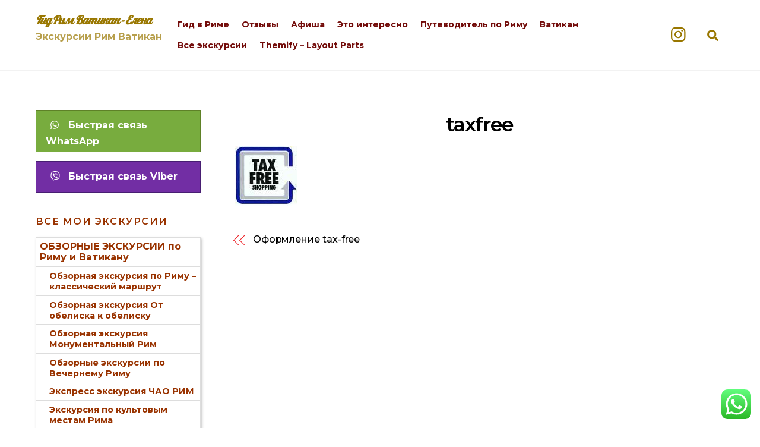

--- FILE ---
content_type: text/html; charset=UTF-8
request_url: https://www.rimturizm.ru/taxfree.htm/taxfree/
body_size: 28215
content:
<!DOCTYPE html>
<html dir="ltr" lang="en-US"
	prefix="og: https://ogp.me/ns#" >
<head>
	    <meta charset="UTF-8">
	    <meta name="viewport" content="width=device-width, initial-scale=1">
    <title>taxfree | Гид Рим Ватикан - Елена</title>

		<!-- All in One SEO 4.2.8 - aioseo.com -->
		<meta name="robots" content="max-image-preview:large" />
		<link rel="canonical" href="https://www.rimturizm.ru/taxfree.htm/taxfree/" />
		<meta name="generator" content="All in One SEO (AIOSEO) 4.2.8 " />
		<meta property="og:locale" content="en_US" />
		<meta property="og:site_name" content="Гид Рим Ватикан - Елена - Экскурсии Рим Ватикан" />
		<meta property="og:type" content="article" />
		<meta property="og:title" content="taxfree | Гид Рим Ватикан - Елена" />
		<meta property="og:url" content="https://www.rimturizm.ru/taxfree.htm/taxfree/" />
		<meta property="og:image" content="https://www.rimturizm.ru/site/wp-content/uploads/escursioni-roma-vaticano.jpg" />
		<meta property="og:image:secure_url" content="https://www.rimturizm.ru/site/wp-content/uploads/escursioni-roma-vaticano.jpg" />
		<meta property="article:published_time" content="2018-11-13T15:37:22+00:00" />
		<meta property="article:modified_time" content="2018-11-13T15:37:22+00:00" />
		<meta name="twitter:card" content="summary" />
		<meta name="twitter:title" content="taxfree | Гид Рим Ватикан - Елена" />
		<meta name="twitter:image" content="https://www.rimturizm.ru/site/wp-content/uploads/escursioni-roma-vaticano.jpg" />
		<meta name="google" content="nositelinkssearchbox" />
		<script type="application/ld+json" class="aioseo-schema">
			{"@context":"https:\/\/schema.org","@graph":[{"@type":"BreadcrumbList","@id":"https:\/\/www.rimturizm.ru\/taxfree.htm\/taxfree\/#breadcrumblist","itemListElement":[{"@type":"ListItem","@id":"https:\/\/www.rimturizm.ru\/#listItem","position":1,"item":{"@type":"WebPage","@id":"https:\/\/www.rimturizm.ru\/","name":"Home","description":"\u041e\u0444\u0438\u0446\u0438\u0430\u043b\u044c\u043d\u044b\u0439 \u0433\u0438\u0434 \u0432 \u0420\u0438\u043c\u0435 \u0441 \u043b\u0438\u0446\u0435\u043d\u0437\u0438\u0435\u0439 - \u043c\u0435\u0441\u0442\u043d\u044b\u0439 \u0436\u0438\u0442\u0435\u043b\u044c \u0441 \u043e\u043f\u044b\u0442\u043e\u043c 20 \u043b\u0435\u0442. \u042d\u043a\u0441\u043a\u0443\u0440\u0441\u043e\u0432\u043e\u0434 \u043f\u043e \u0420\u0438\u043c\u0443 \u0438 \u0412\u0430\u0442\u0438\u043a\u0430\u043d\u0443. \u042d\u043a\u0441\u043a\u0443\u0440\u0441\u0438\u0438 \u043d\u0430\u043f\u0440\u044f\u043c\u0443\u044e \u0443 \u0433\u0438\u0434\u0430 \u0432 \u0420\u0438\u043c\u0435, \u0412\u0430\u0442\u0438\u043a\u0430\u043d\u0435. 50 \u043c\u0430\u0440\u0448\u0440\u0443\u0442\u043e\u0432 \u043f\u043e \u0420\u0438\u043c\u0443 \u0438 \u0437\u0430\u0433\u043e\u0440\u043e\u0434\u043d\u044b\u0445 \u044d\u043a\u0441\u043a\u0443\u0440\u0441\u0438\u0439.","url":"https:\/\/www.rimturizm.ru\/"},"nextItem":"https:\/\/www.rimturizm.ru\/taxfree.htm\/taxfree\/#listItem"},{"@type":"ListItem","@id":"https:\/\/www.rimturizm.ru\/taxfree.htm\/taxfree\/#listItem","position":2,"item":{"@type":"WebPage","@id":"https:\/\/www.rimturizm.ru\/taxfree.htm\/taxfree\/","name":"taxfree","url":"https:\/\/www.rimturizm.ru\/taxfree.htm\/taxfree\/"},"previousItem":"https:\/\/www.rimturizm.ru\/#listItem"}]},{"@type":"ItemPage","@id":"https:\/\/www.rimturizm.ru\/taxfree.htm\/taxfree\/#itempage","url":"https:\/\/www.rimturizm.ru\/taxfree.htm\/taxfree\/","name":"taxfree | \u0413\u0438\u0434 \u0420\u0438\u043c \u0412\u0430\u0442\u0438\u043a\u0430\u043d - \u0415\u043b\u0435\u043d\u0430","inLanguage":"en-US","isPartOf":{"@id":"https:\/\/www.rimturizm.ru\/#website"},"breadcrumb":{"@id":"https:\/\/www.rimturizm.ru\/taxfree.htm\/taxfree\/#breadcrumblist"},"author":"https:\/\/www.rimturizm.ru\/author\/armen\/#author","creator":"https:\/\/www.rimturizm.ru\/author\/armen\/#author","datePublished":"2018-11-13T15:37:22+01:00","dateModified":"2018-11-13T15:37:22+01:00"},{"@type":"Organization","@id":"https:\/\/www.rimturizm.ru\/#organization","name":"\u0413\u0438\u0434 \u0420\u0438\u043c \u0412\u0430\u0442\u0438\u043a\u0430\u043d - \u0415\u043b\u0435\u043d\u0430","url":"https:\/\/www.rimturizm.ru\/"},{"@type":"WebSite","@id":"https:\/\/www.rimturizm.ru\/#website","url":"https:\/\/www.rimturizm.ru\/","name":"\u0413\u0438\u0434 \u0420\u0438\u043c \u0412\u0430\u0442\u0438\u043a\u0430\u043d - \u0415\u043b\u0435\u043d\u0430","description":"\u042d\u043a\u0441\u043a\u0443\u0440\u0441\u0438\u0438 \u0420\u0438\u043c \u0412\u0430\u0442\u0438\u043a\u0430\u043d","inLanguage":"en-US","publisher":{"@id":"https:\/\/www.rimturizm.ru\/#organization"}}]}
		</script>
		<!-- All in One SEO -->

	    <style id="tf_lazy_common">
							/*chrome bug,prevent run transition on the page loading*/
				body:not(.page-loaded),body:not(.page-loaded) #header,body:not(.page-loaded) a,body:not(.page-loaded) img,body:not(.page-loaded) figure,body:not(.page-loaded) div,body:not(.page-loaded) i,body:not(.page-loaded) li,body:not(.page-loaded) span,body:not(.page-loaded) ul{animation:none!important;transition:none!important}body:not(.page-loaded) #main-nav li .sub-menu{display:none}
				img{max-width:100%;height:auto}
						.tf_fa{display:inline-block;width:1em;height:1em;stroke-width:0;stroke:currentColor;overflow:visible;fill:currentColor;pointer-events:none;vertical-align:middle}#tf_svg symbol{overflow:visible}.tf_lazy{position:relative;visibility:visible;display:block;opacity:.3}.wow .tf_lazy{visibility:hidden;opacity:1;position:static;display:inline}.tf_audio_lazy audio{visibility:hidden;height:0}.mejs-container{visibility:visible}.tf_iframe_lazy{transition:opacity .3s ease-in-out;min-height:10px}.tf_carousel .swiper-wrapper{display:flex}.tf_carousel .swiper-slide{flex-shrink:0;opacity:0}.tf_carousel .tf_lazy{contain:none}.swiper-wrapper>br,.tf_lazy.swiper-wrapper .tf_lazy:after,.tf_lazy.swiper-wrapper .tf_lazy:before{display:none}.tf_lazy:after,.tf_lazy:before{content:'';display:inline-block;position:absolute;width:10px!important;height:10px!important;margin:0 3px;top:50%!important;right:50%!important;left:auto!important;border-radius:100%;background-color:currentColor;visibility:visible;animation:tf-hrz-loader infinite .75s cubic-bezier(.2,.68,.18,1.08)}.tf_lazy:after{width:6px!important;height:6px!important;right:auto!important;left:50%!important;margin-top:3px;animation-delay:-.4s}@keyframes tf-hrz-loader{0%{transform:scale(1);opacity:1}50%{transform:scale(.1);opacity:.6}100%{transform:scale(1);opacity:1}}.tf_lazy_lightbox{position:fixed;background:rgba(11,11,11,.8);color:#ccc;top:0;left:0;display:flex;align-items:center;justify-content:center;z-index:999}.tf_lazy_lightbox .tf_lazy:after,.tf_lazy_lightbox .tf_lazy:before{background:#fff}.tf_video_lazy video{width:100%;height:100%;position:static;object-fit:cover}
		</style>
			<noscript><style>body:not(.page-loaded) #main-nav li .sub-menu{display:block}</style></noscript>
    

<link href="https://www.rimturizm.ru/wp-content/uploads/elena-rimgid.ru-favicon.jpg" rel="shortcut icon" /> 	    <link rel="preconnect" href="https://fonts.gstatic.com" crossorigin/>
		<link rel="dns-prefetch" href="//www.google-analytics.com"/>
	<link rel="preload" href="https://www.rimturizm.ru/wp-content/uploads/themify-css/concate/themify-concate-1839158885-3876395318.css" as="style"><link id="themify_concate-css" rel="stylesheet" href="https://www.rimturizm.ru/wp-content/uploads/themify-css/concate/themify-concate-1839158885-3876395318.css"><link rel="preload" href="https://www.rimturizm.ru/wp-content/uploads/themify-css/concate/themify-mobile-1839158885-2164308626.css" as="style" media="screen and (max-width:1200px)"><link id="themify_mobile_concate-css" rel="stylesheet" href="https://www.rimturizm.ru/wp-content/uploads/themify-css/concate/themify-mobile-1839158885-2164308626.css" media="screen and (max-width:1200px)"><link rel="alternate" type="application/rss+xml" title="Гид Рим Ватикан - Елена &raquo; Feed" href="https://www.rimturizm.ru/feed/" />
<link rel="alternate" type="application/rss+xml" title="Гид Рим Ватикан - Елена &raquo; Comments Feed" href="https://www.rimturizm.ru/comments/feed/" />
<!-- Shareaholic - https://www.shareaholic.com -->
<link rel='preload' href='//cdn.shareaholic.net/assets/pub/shareaholic.js' as='script'/>
<script data-no-minify='1' data-cfasync='false'>
_SHR_SETTINGS = {"endpoints":{"local_recs_url":"https:\/\/www.rimturizm.ru\/wp-admin\/admin-ajax.php?action=shareaholic_permalink_related","ajax_url":"https:\/\/www.rimturizm.ru\/wp-admin\/admin-ajax.php"},"site_id":"4639fa8a2e54ffd55a4b4fc3e73a1f67","url_components":{"year":"2018","monthnum":"11","day":"13","hour":"15","minute":"37","second":"22","post_id":"790","postname":"taxfree","category":"novosti"}};
</script>
<script data-no-minify='1' data-cfasync='false' src='//cdn.shareaholic.net/assets/pub/shareaholic.js' data-shr-siteid='4639fa8a2e54ffd55a4b4fc3e73a1f67' async ></script>

<!-- Shareaholic Content Tags -->
<meta name='shareaholic:site_name' content='Гид Рим Ватикан - Елена' />
<meta name='shareaholic:language' content='en-US' />
<meta name='shareaholic:url' content='https://www.rimturizm.ru/taxfree.htm/taxfree/' />
<meta name='shareaholic:keywords' content='tag:РАСПРОДАЖИ в РИМЕ, tag:Рим шоппинг, tag:СТОИМОСТЬ ТРАНСФЕРА, tag:Торговый центр Ринашенте, tag:Торговый цетр Ринашенте Рим, tag:Шоппинг в Риме, tag:global refund tax free shopping, tag:tax free, tag:shopping, tag:НДС, tag:global refund, tag:duty free, tag:tax free cheque, type:attachment' />
<meta name='shareaholic:article_published_time' content='2018-11-13T15:37:22+01:00' />
<meta name='shareaholic:article_modified_time' content='2018-11-13T15:37:22+01:00' />
<meta name='shareaholic:shareable_page' content='true' />
<meta name='shareaholic:article_visibility' content='private' />
<meta name='shareaholic:article_author_name' content='Armen' />
<meta name='shareaholic:site_id' content='4639fa8a2e54ffd55a4b4fc3e73a1f67' />
<meta name='shareaholic:wp_version' content='9.7.6' />

<!-- Shareaholic Content Tags End -->
<link rel="preload" href="https://www.rimturizm.ru/wp-includes/css/classic-themes.min.css?ver=1" as="style" /><link rel='stylesheet' id='classic-theme-styles-css' href='https://www.rimturizm.ru/wp-includes/css/classic-themes.min.css?ver=1' media='all' />
<style id='global-styles-inline-css'>
body{--wp--preset--color--black: #000000;--wp--preset--color--cyan-bluish-gray: #abb8c3;--wp--preset--color--white: #ffffff;--wp--preset--color--pale-pink: #f78da7;--wp--preset--color--vivid-red: #cf2e2e;--wp--preset--color--luminous-vivid-orange: #ff6900;--wp--preset--color--luminous-vivid-amber: #fcb900;--wp--preset--color--light-green-cyan: #7bdcb5;--wp--preset--color--vivid-green-cyan: #00d084;--wp--preset--color--pale-cyan-blue: #8ed1fc;--wp--preset--color--vivid-cyan-blue: #0693e3;--wp--preset--color--vivid-purple: #9b51e0;--wp--preset--gradient--vivid-cyan-blue-to-vivid-purple: linear-gradient(135deg,rgba(6,147,227,1) 0%,rgb(155,81,224) 100%);--wp--preset--gradient--light-green-cyan-to-vivid-green-cyan: linear-gradient(135deg,rgb(122,220,180) 0%,rgb(0,208,130) 100%);--wp--preset--gradient--luminous-vivid-amber-to-luminous-vivid-orange: linear-gradient(135deg,rgba(252,185,0,1) 0%,rgba(255,105,0,1) 100%);--wp--preset--gradient--luminous-vivid-orange-to-vivid-red: linear-gradient(135deg,rgba(255,105,0,1) 0%,rgb(207,46,46) 100%);--wp--preset--gradient--very-light-gray-to-cyan-bluish-gray: linear-gradient(135deg,rgb(238,238,238) 0%,rgb(169,184,195) 100%);--wp--preset--gradient--cool-to-warm-spectrum: linear-gradient(135deg,rgb(74,234,220) 0%,rgb(151,120,209) 20%,rgb(207,42,186) 40%,rgb(238,44,130) 60%,rgb(251,105,98) 80%,rgb(254,248,76) 100%);--wp--preset--gradient--blush-light-purple: linear-gradient(135deg,rgb(255,206,236) 0%,rgb(152,150,240) 100%);--wp--preset--gradient--blush-bordeaux: linear-gradient(135deg,rgb(254,205,165) 0%,rgb(254,45,45) 50%,rgb(107,0,62) 100%);--wp--preset--gradient--luminous-dusk: linear-gradient(135deg,rgb(255,203,112) 0%,rgb(199,81,192) 50%,rgb(65,88,208) 100%);--wp--preset--gradient--pale-ocean: linear-gradient(135deg,rgb(255,245,203) 0%,rgb(182,227,212) 50%,rgb(51,167,181) 100%);--wp--preset--gradient--electric-grass: linear-gradient(135deg,rgb(202,248,128) 0%,rgb(113,206,126) 100%);--wp--preset--gradient--midnight: linear-gradient(135deg,rgb(2,3,129) 0%,rgb(40,116,252) 100%);--wp--preset--duotone--dark-grayscale: url('#wp-duotone-dark-grayscale');--wp--preset--duotone--grayscale: url('#wp-duotone-grayscale');--wp--preset--duotone--purple-yellow: url('#wp-duotone-purple-yellow');--wp--preset--duotone--blue-red: url('#wp-duotone-blue-red');--wp--preset--duotone--midnight: url('#wp-duotone-midnight');--wp--preset--duotone--magenta-yellow: url('#wp-duotone-magenta-yellow');--wp--preset--duotone--purple-green: url('#wp-duotone-purple-green');--wp--preset--duotone--blue-orange: url('#wp-duotone-blue-orange');--wp--preset--font-size--small: 13px;--wp--preset--font-size--medium: 20px;--wp--preset--font-size--large: 36px;--wp--preset--font-size--x-large: 42px;--wp--preset--spacing--20: 0.44rem;--wp--preset--spacing--30: 0.67rem;--wp--preset--spacing--40: 1rem;--wp--preset--spacing--50: 1.5rem;--wp--preset--spacing--60: 2.25rem;--wp--preset--spacing--70: 3.38rem;--wp--preset--spacing--80: 5.06rem;}:where(.is-layout-flex){gap: 0.5em;}body .is-layout-flow > .alignleft{float: left;margin-inline-start: 0;margin-inline-end: 2em;}body .is-layout-flow > .alignright{float: right;margin-inline-start: 2em;margin-inline-end: 0;}body .is-layout-flow > .aligncenter{margin-left: auto !important;margin-right: auto !important;}body .is-layout-constrained > .alignleft{float: left;margin-inline-start: 0;margin-inline-end: 2em;}body .is-layout-constrained > .alignright{float: right;margin-inline-start: 2em;margin-inline-end: 0;}body .is-layout-constrained > .aligncenter{margin-left: auto !important;margin-right: auto !important;}body .is-layout-constrained > :where(:not(.alignleft):not(.alignright):not(.alignfull)){max-width: var(--wp--style--global--content-size);margin-left: auto !important;margin-right: auto !important;}body .is-layout-constrained > .alignwide{max-width: var(--wp--style--global--wide-size);}body .is-layout-flex{display: flex;}body .is-layout-flex{flex-wrap: wrap;align-items: center;}body .is-layout-flex > *{margin: 0;}:where(.wp-block-columns.is-layout-flex){gap: 2em;}.has-black-color{color: var(--wp--preset--color--black) !important;}.has-cyan-bluish-gray-color{color: var(--wp--preset--color--cyan-bluish-gray) !important;}.has-white-color{color: var(--wp--preset--color--white) !important;}.has-pale-pink-color{color: var(--wp--preset--color--pale-pink) !important;}.has-vivid-red-color{color: var(--wp--preset--color--vivid-red) !important;}.has-luminous-vivid-orange-color{color: var(--wp--preset--color--luminous-vivid-orange) !important;}.has-luminous-vivid-amber-color{color: var(--wp--preset--color--luminous-vivid-amber) !important;}.has-light-green-cyan-color{color: var(--wp--preset--color--light-green-cyan) !important;}.has-vivid-green-cyan-color{color: var(--wp--preset--color--vivid-green-cyan) !important;}.has-pale-cyan-blue-color{color: var(--wp--preset--color--pale-cyan-blue) !important;}.has-vivid-cyan-blue-color{color: var(--wp--preset--color--vivid-cyan-blue) !important;}.has-vivid-purple-color{color: var(--wp--preset--color--vivid-purple) !important;}.has-black-background-color{background-color: var(--wp--preset--color--black) !important;}.has-cyan-bluish-gray-background-color{background-color: var(--wp--preset--color--cyan-bluish-gray) !important;}.has-white-background-color{background-color: var(--wp--preset--color--white) !important;}.has-pale-pink-background-color{background-color: var(--wp--preset--color--pale-pink) !important;}.has-vivid-red-background-color{background-color: var(--wp--preset--color--vivid-red) !important;}.has-luminous-vivid-orange-background-color{background-color: var(--wp--preset--color--luminous-vivid-orange) !important;}.has-luminous-vivid-amber-background-color{background-color: var(--wp--preset--color--luminous-vivid-amber) !important;}.has-light-green-cyan-background-color{background-color: var(--wp--preset--color--light-green-cyan) !important;}.has-vivid-green-cyan-background-color{background-color: var(--wp--preset--color--vivid-green-cyan) !important;}.has-pale-cyan-blue-background-color{background-color: var(--wp--preset--color--pale-cyan-blue) !important;}.has-vivid-cyan-blue-background-color{background-color: var(--wp--preset--color--vivid-cyan-blue) !important;}.has-vivid-purple-background-color{background-color: var(--wp--preset--color--vivid-purple) !important;}.has-black-border-color{border-color: var(--wp--preset--color--black) !important;}.has-cyan-bluish-gray-border-color{border-color: var(--wp--preset--color--cyan-bluish-gray) !important;}.has-white-border-color{border-color: var(--wp--preset--color--white) !important;}.has-pale-pink-border-color{border-color: var(--wp--preset--color--pale-pink) !important;}.has-vivid-red-border-color{border-color: var(--wp--preset--color--vivid-red) !important;}.has-luminous-vivid-orange-border-color{border-color: var(--wp--preset--color--luminous-vivid-orange) !important;}.has-luminous-vivid-amber-border-color{border-color: var(--wp--preset--color--luminous-vivid-amber) !important;}.has-light-green-cyan-border-color{border-color: var(--wp--preset--color--light-green-cyan) !important;}.has-vivid-green-cyan-border-color{border-color: var(--wp--preset--color--vivid-green-cyan) !important;}.has-pale-cyan-blue-border-color{border-color: var(--wp--preset--color--pale-cyan-blue) !important;}.has-vivid-cyan-blue-border-color{border-color: var(--wp--preset--color--vivid-cyan-blue) !important;}.has-vivid-purple-border-color{border-color: var(--wp--preset--color--vivid-purple) !important;}.has-vivid-cyan-blue-to-vivid-purple-gradient-background{background: var(--wp--preset--gradient--vivid-cyan-blue-to-vivid-purple) !important;}.has-light-green-cyan-to-vivid-green-cyan-gradient-background{background: var(--wp--preset--gradient--light-green-cyan-to-vivid-green-cyan) !important;}.has-luminous-vivid-amber-to-luminous-vivid-orange-gradient-background{background: var(--wp--preset--gradient--luminous-vivid-amber-to-luminous-vivid-orange) !important;}.has-luminous-vivid-orange-to-vivid-red-gradient-background{background: var(--wp--preset--gradient--luminous-vivid-orange-to-vivid-red) !important;}.has-very-light-gray-to-cyan-bluish-gray-gradient-background{background: var(--wp--preset--gradient--very-light-gray-to-cyan-bluish-gray) !important;}.has-cool-to-warm-spectrum-gradient-background{background: var(--wp--preset--gradient--cool-to-warm-spectrum) !important;}.has-blush-light-purple-gradient-background{background: var(--wp--preset--gradient--blush-light-purple) !important;}.has-blush-bordeaux-gradient-background{background: var(--wp--preset--gradient--blush-bordeaux) !important;}.has-luminous-dusk-gradient-background{background: var(--wp--preset--gradient--luminous-dusk) !important;}.has-pale-ocean-gradient-background{background: var(--wp--preset--gradient--pale-ocean) !important;}.has-electric-grass-gradient-background{background: var(--wp--preset--gradient--electric-grass) !important;}.has-midnight-gradient-background{background: var(--wp--preset--gradient--midnight) !important;}.has-small-font-size{font-size: var(--wp--preset--font-size--small) !important;}.has-medium-font-size{font-size: var(--wp--preset--font-size--medium) !important;}.has-large-font-size{font-size: var(--wp--preset--font-size--large) !important;}.has-x-large-font-size{font-size: var(--wp--preset--font-size--x-large) !important;}
.wp-block-navigation a:where(:not(.wp-element-button)){color: inherit;}
:where(.wp-block-columns.is-layout-flex){gap: 2em;}
.wp-block-pullquote{font-size: 1.5em;line-height: 1.6;}
</style>
<link rel="preload" href="https://www.rimturizm.ru/wp-content/plugins/show-hidecollapse-expand/assets/css/genericons/genericons.css?ver=6.1.9" as="style" /><link rel='stylesheet' id='bg-shce-genericons-css' href='https://www.rimturizm.ru/wp-content/plugins/show-hidecollapse-expand/assets/css/genericons/genericons.css?ver=6.1.9' media='all' />
<link rel="preload" href="https://www.rimturizm.ru/wp-content/plugins/show-hidecollapse-expand/assets/css/bg-show-hide.css?ver=6.1.9" as="style" /><link rel='stylesheet' id='bg-show-hide-css' href='https://www.rimturizm.ru/wp-content/plugins/show-hidecollapse-expand/assets/css/bg-show-hide.css?ver=6.1.9' media='all' />
<link rel="preload" href="https://www.rimturizm.ru/wp-content/plugins/themify-shortcodes/assets/styles.css?ver=6.1.9" as="style" /><link rel='stylesheet' id='themify-shortcodes-css' href='https://www.rimturizm.ru/wp-content/plugins/themify-shortcodes/assets/styles.css?ver=6.1.9' media='all' />
<!--n2css--><script src='https://www.rimturizm.ru/wp-includes/js/jquery/jquery.min.js?ver=3.6.1' id='jquery-core-js'></script>
<script src='https://www.rimturizm.ru/wp-content/plugins/wp-tel-links/wp-tel-links.js?ver=6.1.9' id='newscript-js'></script>
<link rel="https://api.w.org/" href="https://www.rimturizm.ru/wp-json/" /><link rel="alternate" type="application/json" href="https://www.rimturizm.ru/wp-json/wp/v2/media/790" /><link rel="EditURI" type="application/rsd+xml" title="RSD" href="https://www.rimturizm.ru/xmlrpc.php?rsd" />
<link rel="wlwmanifest" type="application/wlwmanifest+xml" href="https://www.rimturizm.ru/wp-includes/wlwmanifest.xml" />
<meta name="generator" content="WordPress 6.1.9" />
<link rel='shortlink' href='https://www.rimturizm.ru/?p=790' />
<link rel="alternate" type="application/json+oembed" href="https://www.rimturizm.ru/wp-json/oembed/1.0/embed?url=https%3A%2F%2Fwww.rimturizm.ru%2Ftaxfree.htm%2Ftaxfree%2F" />
<link rel="alternate" type="text/xml+oembed" href="https://www.rimturizm.ru/wp-json/oembed/1.0/embed?url=https%3A%2F%2Fwww.rimturizm.ru%2Ftaxfree.htm%2Ftaxfree%2F&#038;format=xml" />

		<!-- GA Google Analytics @ https://m0n.co/ga -->
		<script>
			(function(i,s,o,g,r,a,m){i['GoogleAnalyticsObject']=r;i[r]=i[r]||function(){
			(i[r].q=i[r].q||[]).push(arguments)},i[r].l=1*new Date();a=s.createElement(o),
			m=s.getElementsByTagName(o)[0];a.async=1;a.src=g;m.parentNode.insertBefore(a,m)
			})(window,document,'script','https://www.google-analytics.com/analytics.js','ga');
			ga('create', 'UA-141732424-1', 'auto');
			ga('send', 'pageview');
		</script>

	
	<style>
	@keyframes themifyAnimatedBG{
		0%{background-color:#33baab}100%{background-color:#e33b9e}50%{background-color:#4961d7}33.3%{background-color:#2ea85c}25%{background-color:#2bb8ed}20%{background-color:#dd5135}
	}
	.page-loaded .module_row.animated-bg{
		animation:themifyAnimatedBG 30000ms infinite alternate
	}
	</style>
	<!-- Yandex.Metrika counter by Yandex Metrica Plugin -->
<script type="text/javascript" >
    (function(m,e,t,r,i,k,a){m[i]=m[i]||function(){(m[i].a=m[i].a||[]).push(arguments)};
        m[i].l=1*new Date();k=e.createElement(t),a=e.getElementsByTagName(t)[0],k.async=1,k.src=r,a.parentNode.insertBefore(k,a)})
    (window, document, "script", "https://mc.yandex.ru/metrika/tag.js", "ym");

    ym(74194771, "init", {
        id:74194771,
        clickmap:true,
        trackLinks:true,
        accurateTrackBounce:false,
        webvisor:true,
	        });
</script>
<noscript><div><img src="https://mc.yandex.ru/watch/74194771" style="position:absolute; left:-9999px;" alt="" /></div></noscript>
<!-- /Yandex.Metrika counter -->
<style type="text/css">.broken_link, a.broken_link {
	text-decoration: line-through;
}</style><!-- There is no amphtml version available for this URL. --><style id="tb_inline_styles">.tb_animation_on{overflow-x:hidden}.themify_builder .wow{visibility:hidden;animation-fill-mode:both}.themify_builder .tf_lax_done{transition-duration:.8s;transition-timing-function:cubic-bezier(.165,.84,.44,1)}.wow.tf_lax_done{animation-fill-mode:backwards}[data-sticky-active].tb_sticky_scroll_active{z-index:1}[data-sticky-active].tb_sticky_scroll_active .hide-on-stick{display:none}@media screen and (min-width:1025px){.hide-desktop{width:0!important;height:0!important;padding:0!important;visibility:hidden!important;margin:0!important;display:table-column!important}}@media screen and (min-width:769px) and (max-width:1024px){.hide-tablet_landscape{width:0!important;height:0!important;padding:0!important;visibility:hidden!important;margin:0!important;display:table-column!important}}@media screen and (min-width:481px) and (max-width:768px){.hide-tablet{width:0!important;height:0!important;padding:0!important;visibility:hidden!important;margin:0!important;display:table-column!important}}@media screen and (max-width:480px){.hide-mobile{width:0!important;height:0!important;padding:0!important;visibility:hidden!important;margin:0!important;display:table-column!important}}</style><noscript><style>.themify_builder .wow,.wow .tf_lazy{visibility:visible!important}</style></noscript></head>
<body data-rsssl=1 class="attachment attachment-template-default single single-attachment postid-790 attachmentid-790 attachment-jpeg skin-default default_width sidebar1 sidebar-left no-home tb_animation_on ready-view header-horizontal fixed-header-enabled footer-block filter-hover-none filter-featured-only sidemenu-active">
<svg xmlns="http://www.w3.org/2000/svg" viewBox="0 0 0 0" width="0" height="0" focusable="false" role="none" style="visibility: hidden; position: absolute; left: -9999px; overflow: hidden;" ><defs><filter id="wp-duotone-dark-grayscale"><feColorMatrix color-interpolation-filters="sRGB" type="matrix" values=" .299 .587 .114 0 0 .299 .587 .114 0 0 .299 .587 .114 0 0 .299 .587 .114 0 0 " /><feComponentTransfer color-interpolation-filters="sRGB" ><feFuncR type="table" tableValues="0 0.49803921568627" /><feFuncG type="table" tableValues="0 0.49803921568627" /><feFuncB type="table" tableValues="0 0.49803921568627" /><feFuncA type="table" tableValues="1 1" /></feComponentTransfer><feComposite in2="SourceGraphic" operator="in" /></filter></defs></svg><svg xmlns="http://www.w3.org/2000/svg" viewBox="0 0 0 0" width="0" height="0" focusable="false" role="none" style="visibility: hidden; position: absolute; left: -9999px; overflow: hidden;" ><defs><filter id="wp-duotone-grayscale"><feColorMatrix color-interpolation-filters="sRGB" type="matrix" values=" .299 .587 .114 0 0 .299 .587 .114 0 0 .299 .587 .114 0 0 .299 .587 .114 0 0 " /><feComponentTransfer color-interpolation-filters="sRGB" ><feFuncR type="table" tableValues="0 1" /><feFuncG type="table" tableValues="0 1" /><feFuncB type="table" tableValues="0 1" /><feFuncA type="table" tableValues="1 1" /></feComponentTransfer><feComposite in2="SourceGraphic" operator="in" /></filter></defs></svg><svg xmlns="http://www.w3.org/2000/svg" viewBox="0 0 0 0" width="0" height="0" focusable="false" role="none" style="visibility: hidden; position: absolute; left: -9999px; overflow: hidden;" ><defs><filter id="wp-duotone-purple-yellow"><feColorMatrix color-interpolation-filters="sRGB" type="matrix" values=" .299 .587 .114 0 0 .299 .587 .114 0 0 .299 .587 .114 0 0 .299 .587 .114 0 0 " /><feComponentTransfer color-interpolation-filters="sRGB" ><feFuncR type="table" tableValues="0.54901960784314 0.98823529411765" /><feFuncG type="table" tableValues="0 1" /><feFuncB type="table" tableValues="0.71764705882353 0.25490196078431" /><feFuncA type="table" tableValues="1 1" /></feComponentTransfer><feComposite in2="SourceGraphic" operator="in" /></filter></defs></svg><svg xmlns="http://www.w3.org/2000/svg" viewBox="0 0 0 0" width="0" height="0" focusable="false" role="none" style="visibility: hidden; position: absolute; left: -9999px; overflow: hidden;" ><defs><filter id="wp-duotone-blue-red"><feColorMatrix color-interpolation-filters="sRGB" type="matrix" values=" .299 .587 .114 0 0 .299 .587 .114 0 0 .299 .587 .114 0 0 .299 .587 .114 0 0 " /><feComponentTransfer color-interpolation-filters="sRGB" ><feFuncR type="table" tableValues="0 1" /><feFuncG type="table" tableValues="0 0.27843137254902" /><feFuncB type="table" tableValues="0.5921568627451 0.27843137254902" /><feFuncA type="table" tableValues="1 1" /></feComponentTransfer><feComposite in2="SourceGraphic" operator="in" /></filter></defs></svg><svg xmlns="http://www.w3.org/2000/svg" viewBox="0 0 0 0" width="0" height="0" focusable="false" role="none" style="visibility: hidden; position: absolute; left: -9999px; overflow: hidden;" ><defs><filter id="wp-duotone-midnight"><feColorMatrix color-interpolation-filters="sRGB" type="matrix" values=" .299 .587 .114 0 0 .299 .587 .114 0 0 .299 .587 .114 0 0 .299 .587 .114 0 0 " /><feComponentTransfer color-interpolation-filters="sRGB" ><feFuncR type="table" tableValues="0 0" /><feFuncG type="table" tableValues="0 0.64705882352941" /><feFuncB type="table" tableValues="0 1" /><feFuncA type="table" tableValues="1 1" /></feComponentTransfer><feComposite in2="SourceGraphic" operator="in" /></filter></defs></svg><svg xmlns="http://www.w3.org/2000/svg" viewBox="0 0 0 0" width="0" height="0" focusable="false" role="none" style="visibility: hidden; position: absolute; left: -9999px; overflow: hidden;" ><defs><filter id="wp-duotone-magenta-yellow"><feColorMatrix color-interpolation-filters="sRGB" type="matrix" values=" .299 .587 .114 0 0 .299 .587 .114 0 0 .299 .587 .114 0 0 .299 .587 .114 0 0 " /><feComponentTransfer color-interpolation-filters="sRGB" ><feFuncR type="table" tableValues="0.78039215686275 1" /><feFuncG type="table" tableValues="0 0.94901960784314" /><feFuncB type="table" tableValues="0.35294117647059 0.47058823529412" /><feFuncA type="table" tableValues="1 1" /></feComponentTransfer><feComposite in2="SourceGraphic" operator="in" /></filter></defs></svg><svg xmlns="http://www.w3.org/2000/svg" viewBox="0 0 0 0" width="0" height="0" focusable="false" role="none" style="visibility: hidden; position: absolute; left: -9999px; overflow: hidden;" ><defs><filter id="wp-duotone-purple-green"><feColorMatrix color-interpolation-filters="sRGB" type="matrix" values=" .299 .587 .114 0 0 .299 .587 .114 0 0 .299 .587 .114 0 0 .299 .587 .114 0 0 " /><feComponentTransfer color-interpolation-filters="sRGB" ><feFuncR type="table" tableValues="0.65098039215686 0.40392156862745" /><feFuncG type="table" tableValues="0 1" /><feFuncB type="table" tableValues="0.44705882352941 0.4" /><feFuncA type="table" tableValues="1 1" /></feComponentTransfer><feComposite in2="SourceGraphic" operator="in" /></filter></defs></svg><svg xmlns="http://www.w3.org/2000/svg" viewBox="0 0 0 0" width="0" height="0" focusable="false" role="none" style="visibility: hidden; position: absolute; left: -9999px; overflow: hidden;" ><defs><filter id="wp-duotone-blue-orange"><feColorMatrix color-interpolation-filters="sRGB" type="matrix" values=" .299 .587 .114 0 0 .299 .587 .114 0 0 .299 .587 .114 0 0 .299 .587 .114 0 0 " /><feComponentTransfer color-interpolation-filters="sRGB" ><feFuncR type="table" tableValues="0.098039215686275 1" /><feFuncG type="table" tableValues="0 0.66274509803922" /><feFuncB type="table" tableValues="0.84705882352941 0.41960784313725" /><feFuncA type="table" tableValues="1 1" /></feComponentTransfer><feComposite in2="SourceGraphic" operator="in" /></filter></defs></svg><div class="search-lightbox-wrap tf_hide tf_w tf_scrollbar">
	<div class="search-lightbox">
		<div class="searchform-wrap">
			<form method="get" id="searchform" action="https://www.rimturizm.ru/">
	
    <div class="icon-search"><svg  aria-label="Search" role="img" class="tf_fa tf-fas-search"><use href="#tf-fas-search"></use></svg></div>
    <span class="tf_loader tf_hide"></span>
    <input type="text" name="s" id="s" title="Search" placeholder="Search" value="" />

    
</form>
		</div>
		<!-- /searchform wrap -->
		<div class="search-results-wrap tf_rel"></div>
	</div>
	<a class="close-search-box tf_close" href="#"><span class="screen-reader-text">Close</span></a>
</div>
<!-- /search-lightbox -->
<div id="pagewrap" class="tf_box hfeed site">
    <a class="screen-reader-text skip-to-content" href="#content">Skip to content</a>
					<div id="headerwrap"  class=' tf_box tf_w'>

			
										                                                    <div class="header-icons tf_hide">
                                <a id="menu-icon" class="tf_inline_b tf_text_dec" href="#mobile-menu" aria-label="Menu"><span class="menu-icon-inner tf_inline_b tf_vmiddle tf_overflow"></span><span class="screen-reader-text">Menu</span></a>
				                            </div>
                        
			<header id="header" class="tf_box pagewidth clearfix" itemscope="itemscope" itemtype="https://schema.org/WPHeader">

	            
	            <div class="header-bar tf_box">
				    <div id="site-logo"><a href="https://www.rimturizm.ru" title="Гид Рим Ватикан - Елена"><span>Гид Рим Ватикан - Елена</span></a></div><div id="site-description" class="site-description"><span>Экскурсии Рим Ватикан</span></div>				</div>
				<!-- /.header-bar -->

									<div id="mobile-menu" class="sidemenu sidemenu-off tf_scrollbar">
												
						<div class="navbar-wrapper clearfix">
                            																						<div class="social-widget tf_inline_b tf_vmiddle">
									<div id="themify-social-links-2" class="widget themify-social-links"><ul class="social-links horizontal">
							<li class="social-link-item gidvrime_1 font-icon icon-large">
								<a href="https://www.instagram.com/gidvrime_1/" aria-label="gidvrime_1" target="_blank" rel="noopener"><i><svg  aria-label="gidvrime_1/" role="img" class="tf_fa tf-fab-instagram"><use href="#tf-fab-instagram"></use></svg></i>  </a>
							</li>
							<!-- /themify-link-item --></ul></div>								    								</div>
								<!-- /.social-widget -->
							
							<a class="search-button tf_vmiddle tf_inline_b" href="#"><svg  aria-label="Search" role="img" class="tf_fa tf-fas-search"><use href="#tf-fas-search"></use></svg><span class="screen-reader-text">Search</span></a>
							<nav id="main-nav-wrap" itemscope="itemscope" itemtype="https://schema.org/SiteNavigationElement">
								<ul id="main-nav" class="main-nav clearfix tf_box"><li class="menu-item-page-2 menu-item menu-item-type-post_type menu-item-object-page menu-item-home menu-item-101" ><a  href="https://www.rimturizm.ru/">Гид в Риме</a> </li>
<li class="menu-item-custom-2337 menu-item menu-item-type-custom menu-item-object-custom menu-item-has-children has-sub-menu menu-item-2337"  aria-haspopup="true"><a  href="#">Отзывы<span class="child-arrow"></span></a> <ul class="sub-menu"><li class="menu-item-page-12 menu-item menu-item-type-post_type menu-item-object-page menu-item-200 menu-page-12-parent-2337" ><a  href="https://www.rimturizm.ru/realnie_otzyvy_gid_po_rimu.htm">Отзывы</a> </li>
<li class="menu-item-page-9 menu-item menu-item-type-post_type menu-item-object-page menu-item-201 menu-page-9-parent-2337" ><a  href="https://www.rimturizm.ru/foto-otzyvy-ekskursiya-rim-vatikan.htm">Фото-отзывы</a> </li>
</ul></li>
<li class="menu-item-page-19 menu-item menu-item-type-post_type menu-item-object-page menu-item-203" ><a  href="https://www.rimturizm.ru/novosti_rima_afisha.htm">Афиша</a> </li>
<li class="menu-item-custom-1958 menu-item menu-item-type-custom menu-item-object-custom menu-item-has-children has-sub-menu menu-item-1958"  aria-haspopup="true"><a  href="#">Это интересно<span class="child-arrow"></span></a> <ul class="sub-menu"><li class="menu-item-page-78 menu-item menu-item-type-post_type menu-item-object-page menu-item-684 menu-page-78-parent-1958" ><a  href="https://www.rimturizm.ru/10_cose.htm">10 вещей в Риме</a> </li>
<li class="menu-item-page-3428 menu-item menu-item-type-post_type menu-item-object-page menu-item-3489 menu-page-3428-parent-1958" ><a  href="https://www.rimturizm.ru/10-faktov-bazilika-svyatogo-petra-vatikan.htm">10 интересных фактов – Базилика Святого Петра</a> </li>
<li class="menu-item-page-5180 menu-item menu-item-type-post_type menu-item-object-page menu-item-5459 menu-page-5180-parent-1958" ><a  href="https://www.rimturizm.ru/13-egipetskih-obeliskov-v-rime.htm">13 египетских обелисков в Риме. Обзор и неизвестные факты</a> </li>
<li class="menu-item-page-6094 menu-item menu-item-type-post_type menu-item-object-page menu-item-6162 menu-page-6094-parent-1958" ><a  href="https://www.rimturizm.ru/chto-posmotret-galereya-villa-borgeze.htm">10 щедевров Галереи Боргезе</a> </li>
<li class="menu-item-page-2729 menu-item menu-item-type-post_type menu-item-object-page menu-item-2741 menu-page-2729-parent-1958" ><a  href="https://www.rimturizm.ru/10-smotrovye-panoramnye-ploshchadki-terrasy-restorany-rim.htm">ТОП–смотровые площадки Рима</a> </li>
<li class="menu-item-page-2892 menu-item menu-item-type-post_type menu-item-object-page menu-item-2894 menu-page-2892-parent-1958" ><a  href="https://www.rimturizm.ru/10-luchshie-muzei-galerei-neturisticheskij-rim.htm">ТОП-10 Лучшие нетуристические музеи Рима</a> </li>
<li class="menu-item-page-2901 menu-item menu-item-type-post_type menu-item-object-page menu-item-2905 menu-page-2901-parent-1958" ><a  href="https://www.rimturizm.ru/luchshie-kartinnye-hudozhestvennye-galerei-v-rime.htm">Лучшие худ. галереи Рима</a> </li>
<li class="menu-item-page-3285 menu-item menu-item-type-post_type menu-item-object-page menu-item-3303 menu-page-3285-parent-1958" ><a  href="https://www.rimturizm.ru/villa-farnezina-trastevere-rim-rospisi-rafaehl.htm">Вилла Фарнезина в Трастевере</a> </li>
<li class="menu-item-page-2989 menu-item menu-item-type-post_type menu-item-object-page menu-item-3003 menu-page-2989-parent-1958" ><a  href="https://www.rimturizm.ru/kolizej-rim-vidy-biletov-nado-znat-luchshie-sovety.htm">Колизей – важно знать</a> </li>
<li class="menu-item-page-2866 menu-item menu-item-type-post_type menu-item-object-page menu-item-2877 menu-page-2866-parent-1958" ><a  href="https://www.rimturizm.ru/karavadzho-rim-vse-kartiny-marshrut-po-cerkvyam-i-muzyaem.htm">Караваджо в Риме. Маршрут по церквям и музеям</a> </li>
<li class="menu-item-page-1835 menu-item menu-item-type-post_type menu-item-object-page menu-item-1959 menu-page-1835-parent-1958" ><a  href="https://www.rimturizm.ru/rim-chto-delat-v-zharu-v-rime.htm">Рим-Что делать в жару</a> </li>
<li class="menu-item-page-2581 menu-item menu-item-type-post_type menu-item-object-page menu-item-2596 menu-page-2581-parent-1958" ><a  href="https://www.rimturizm.ru/top-luchshee-morozhenoe-rim-gde-poprobovat-samoe-vkusnoe.htm">Лучшее мороженое в Риме</a> </li>
<li class="menu-item-page-4274 menu-item menu-item-type-post_type menu-item-object-page menu-item-4308 menu-page-4274-parent-1958" ><a  href="https://www.rimturizm.ru/sovremennoe-iskusstvo-rim-strit-art.htm">Стрит-Арт Тор Маранча в Риме</a> </li>
<li class="menu-item-page-2103 menu-item menu-item-type-post_type menu-item-object-page menu-item-2107 menu-page-2103-parent-1958" ><a  href="https://www.rimturizm.ru/sikstinskaya-kapella-interesnye-fakty.htm">Сикстинская Капелла. Интересные факты</a> </li>
</ul></li>
<li class="menu-item-custom-2336 menu-item menu-item-type-custom menu-item-object-custom menu-item-has-children has-sub-menu menu-item-2336"  aria-haspopup="true"><a  href="#">Путеводитель по Риму<span class="child-arrow"></span></a> <ul class="sub-menu"><li class="menu-item-custom-749 menu-item menu-item-type-custom menu-item-object-custom menu-item-has-children has-sub-menu menu-item-749 menu-custom-749-parent-2336"  aria-haspopup="true"><a >Город на семи холмах<span class="child-arrow"></span></a> <ul class="sub-menu"><li class="menu-item-page-84 menu-item menu-item-type-post_type menu-item-object-page menu-item-748 menu-page-84-parent-749" ><a  href="https://www.rimturizm.ru/campidoglio.htm">Капитолий – Что посмотреть</a> </li>
<li class="menu-item-page-82 menu-item menu-item-type-post_type menu-item-object-page menu-item-747 menu-page-82-parent-749" ><a  href="https://www.rimturizm.ru/aventino.htm">Авентин – Что посмотреть</a> </li>
<li class="menu-item-page-80 menu-item menu-item-type-post_type menu-item-object-page menu-item-746 menu-page-80-parent-749" ><a  href="https://www.rimturizm.ru/palatino.htm">История Палатина</a> </li>
</ul></li>
<li class="menu-item-custom-743 menu-item menu-item-type-custom menu-item-object-custom menu-item-has-children has-sub-menu menu-item-743 menu-custom-743-parent-2336"  aria-haspopup="true"><a  href="#">Рим Монументальный<span class="child-arrow"></span></a> <ul class="sub-menu"><li class="menu-item-page-104 menu-item menu-item-type-post_type menu-item-object-page menu-item-744 menu-page-104-parent-743" ><a  href="https://www.rimturizm.ru/vittoriano.htm">Викториано пл.Венеции</a> </li>
<li class="menu-item-page-5003 menu-item menu-item-type-post_type menu-item-object-page menu-item-5043 menu-page-5003-parent-743" ><a  href="https://www.rimturizm.ru/zamok-svyatogo-angela-kastel-sant-andzhelo.htm">Замок Святого Ангела</a> </li>
<li class="menu-item-page-279 menu-item menu-item-type-post_type menu-item-object-page menu-item-745 menu-page-279-parent-743" ><a  href="https://www.rimturizm.ru/pantheon.htm">Интересно о Пантеоне</a> </li>
</ul></li>
<li class="menu-item-custom-741 menu-item menu-item-type-custom menu-item-object-custom menu-item-has-children has-sub-menu menu-item-741 menu-custom-741-parent-2336"  aria-haspopup="true"><a  href="#">Рим Античный<span class="child-arrow"></span></a> <ul class="sub-menu"><li class="menu-item-page-285 menu-item menu-item-type-post_type menu-item-object-page menu-item-742 menu-page-285-parent-741" ><a  href="https://www.rimturizm.ru/arco_costantino.htm">Арка Константина</a> </li>
<li class="menu-item-page-290 menu-item menu-item-type-post_type menu-item-object-page menu-item-737 menu-page-290-parent-741" ><a  href="https://www.rimturizm.ru/5-samyh-interesnyh-faktov-legendy-kolizej-v-rime.htm">Интересные факты-Колизей</a> </li>
<li class="menu-item-page-324 menu-item menu-item-type-post_type menu-item-object-page menu-item-739 menu-page-324-parent-741" ><a  href="https://www.rimturizm.ru/tempio_adriano.htm">Храм Адриана</a> </li>
<li class="menu-item-page-331 menu-item menu-item-type-post_type menu-item-object-page menu-item-736 menu-page-331-parent-741" ><a  href="https://www.rimturizm.ru/foro_romano.htm">Римский Форум на экскурсиях по Античному Риму</a> </li>
</ul></li>
<li class="menu-item-custom-725 menu-item menu-item-type-custom menu-item-object-custom menu-item-has-children has-sub-menu menu-item-725 menu-custom-725-parent-2336"  aria-haspopup="true"><a  href="#">Площади Рима<span class="child-arrow"></span></a> <ul class="sub-menu"><li class="menu-item-page-409 menu-item menu-item-type-post_type menu-item-object-page menu-item-721 menu-page-409-parent-725" ><a  href="https://www.rimturizm.ru/piazza_del_popolo.htm">Площадь Народная</a> </li>
<li class="menu-item-page-404 menu-item menu-item-type-post_type menu-item-object-page menu-item-722 menu-page-404-parent-725" ><a  href="https://www.rimturizm.ru/piazza_repubblica.htm">Площадь Республики</a> </li>
<li class="menu-item-page-400 menu-item menu-item-type-post_type menu-item-object-page menu-item-723 menu-page-400-parent-725" ><a  href="https://www.rimturizm.ru/piazza_venezia.htm">Площадь Венеции</a> </li>
<li class="menu-item-page-6620 menu-item menu-item-type-post_type menu-item-object-page menu-item-6665 menu-page-6620-parent-725" ><a  href="https://www.rimturizm.ru/rim-ploshchad-barberini-fontany-chto-posmotret.htm">Рим площадь Барберини – что посмотреть</a> </li>
</ul></li>
<li class="menu-item-custom-734 menu-item menu-item-type-custom menu-item-object-custom menu-item-has-children has-sub-menu menu-item-734 menu-custom-734-parent-2336"  aria-haspopup="true"><a  href="#">Рим Христианский<span class="child-arrow"></span></a> <ul class="sub-menu"><li class="menu-item-page-360 menu-item menu-item-type-post_type menu-item-object-page menu-item-730 menu-page-360-parent-734" ><a  href="https://www.rimturizm.ru/santamaria_maggiore.htm">Папская Базилика Санта Мария Маджоре. История, легенды, факты</a> </li>
<li class="menu-item-page-370 menu-item menu-item-type-post_type menu-item-object-page menu-item-728 menu-page-370-parent-734" ><a  href="https://www.rimturizm.ru/tserkov_san_pietro_in_vincoli_rome.htm">Базилика С.Петра в веригах Микеланджело</a> </li>
<li class="menu-item-page-340 menu-item menu-item-type-post_type menu-item-object-page menu-item-733 menu-page-340-parent-734" ><a  href="https://www.rimturizm.ru/bazilika-san-klemente-podzemnyj-rim.htm">Базилика Сан Клементе Подземный Рим</a> </li>
<li class="menu-item-page-364 menu-item menu-item-type-post_type menu-item-object-page menu-item-729 menu-page-364-parent-734" ><a  href="https://www.rimturizm.ru/sancallisto.htm">Катакомбы С.Каллиста Подземный Рим</a> </li>
</ul></li>
<li class="menu-item-custom-727 menu-item menu-item-type-custom menu-item-object-custom menu-item-has-children has-sub-menu menu-item-727 menu-custom-727-parent-2336"  aria-haspopup="true"><a  href="#">Рим барокко<span class="child-arrow"></span></a> <ul class="sub-menu"><li class="menu-item-page-396 menu-item menu-item-type-post_type menu-item-object-page menu-item-726 menu-page-396-parent-727" ><a  href="https://www.rimturizm.ru/tserkov_santa-maria-della-vittoria_rim.htm">Церковь С.Мария делла Виттория</a> </li>
<li class="menu-item-page-355 menu-item menu-item-type-post_type menu-item-object-page menu-item-731 menu-page-355-parent-727" ><a  href="https://www.rimturizm.ru/santignazio.htm">Церковь С.Игнатия</a> </li>
<li class="menu-item-page-347 menu-item menu-item-type-post_type menu-item-object-page menu-item-732 menu-page-347-parent-727" ><a  href="https://www.rimturizm.ru/sanluiggi_dei_francesi.htm">Церковь С.Людовика Француского</a> </li>
<li class="menu-item-page-3604 menu-item menu-item-type-post_type menu-item-object-page menu-item-3640 menu-page-3604-parent-727" ><a  href="https://www.rimturizm.ru/cerkov-sant-andrea-della-valle-rim-barokko-modeli-soperniki.htm">Церковь СантАндреа делла Валле</a> </li>
</ul></li>
<li class="menu-item-custom-724 menu-item menu-item-type-custom menu-item-object-custom menu-item-has-children has-sub-menu menu-item-724 menu-custom-724-parent-2336"  aria-haspopup="true"><a  href="#">Фонтаны Рима<span class="child-arrow"></span></a> <ul class="sub-menu"><li class="menu-item-page-423 menu-item menu-item-type-post_type menu-item-object-page menu-item-719 menu-page-423-parent-724" ><a  href="https://www.rimturizm.ru/fontana_quattro_fiumi.htm">Фонтан Четырех рек</a> </li>
<li class="menu-item-page-419 menu-item menu-item-type-post_type menu-item-object-page menu-item-720 menu-page-419-parent-724" ><a  href="https://www.rimturizm.ru/fontana_trevi.htm">Фонтан Треви</a> </li>
</ul></li>
</ul></li>
<li class="menu-item-custom-696 menu-item menu-item-type-custom menu-item-object-custom menu-item-has-children has-sub-menu menu-item-696"  aria-haspopup="true"><a  href="#">Ватикан<span class="child-arrow"></span></a> <ul class="sub-menu"><li class="menu-item-page-430 menu-item menu-item-type-post_type menu-item-object-page menu-item-710 menu-page-430-parent-696" ><a  href="https://www.rimturizm.ru/stato_vaticano.htm">Город-государство Ватикан</a> </li>
<li class="menu-item-page-2630 menu-item menu-item-type-post_type menu-item-object-page menu-item-2640 menu-page-2630-parent-696" ><a  href="https://www.rimturizm.ru/vatikan-ploshhad-svyatogo-petra-opisanie-interesnye-fakty.htm">Площадь Св. Петра Интересные ФАКТЫ</a> </li>
<li class="menu-item-page-436 menu-item menu-item-type-post_type menu-item-object-page menu-item-699 menu-page-436-parent-696" ><a  href="https://www.rimturizm.ru/musei_vaticani.htm">Музеи Ватикана – Что посмотреть Ватикан</a> </li>
<li class="menu-item-page-442 menu-item menu-item-type-post_type menu-item-object-page menu-item-708 menu-page-442-parent-696" ><a  href="https://www.rimturizm.ru/pinacoteca_vaticana.htm">Пинакотека Ватикана ЭКСКУРСИИ</a> </li>
<li class="menu-item-page-450 menu-item menu-item-type-post_type menu-item-object-page menu-item-706 menu-page-450-parent-696" ><a  href="https://www.rimturizm.ru/apollo_belvedere.htm">Аполлон Бельведерский</a> </li>
<li class="menu-item-page-453 menu-item menu-item-type-post_type menu-item-object-page menu-item-704 menu-page-453-parent-696" ><a  href="https://www.rimturizm.ru/torso_belvedere.htm">Торс Бельведерский</a> </li>
<li class="menu-item-page-456 menu-item menu-item-type-post_type menu-item-object-page menu-item-703 menu-page-456-parent-696" ><a  href="https://www.rimturizm.ru/ehkskursiya-sobor-svyatogo-petra-pravila-sovety-poseshcheniya.htm">Базилика С.Петра Ватикан</a> </li>
<li class="menu-item-page-461 menu-item menu-item-type-post_type menu-item-object-page menu-item-702 menu-page-461-parent-696" ><a  href="https://www.rimturizm.ru/cupola_san_pietro.htm">Купол С. Петра – Микеланджело</a> </li>
<li class="menu-item-page-2066 menu-item menu-item-type-post_type menu-item-object-page menu-item-2071 menu-page-2066-parent-696" ><a  href="https://www.rimturizm.ru/sikstinskaya-kapella-rospis-istoriya.htm">Сикстинская капелла</a> </li>
<li class="menu-item-page-2100 menu-item menu-item-type-post_type menu-item-object-page menu-item-2108 menu-page-2100-parent-696" ><a  href="https://www.rimturizm.ru/sady-vatikana-istoriya-opisanie.htm">Сады Ватикана</a> </li>
<li class="menu-item-page-2096 menu-item menu-item-type-post_type menu-item-object-page menu-item-2109 menu-page-2096-parent-696" ><a  href="https://www.rimturizm.ru/kupit-bilety-vatikan-onlajn-internet.htm">Купить билеты Ватикан</a> </li>
<li class="menu-item-page-2610 menu-item menu-item-type-post_type menu-item-object-page menu-item-7239 menu-page-2610-parent-696" ><a  href="https://www.rimturizm.ru/poseshhenie-vatikana-2021-kupit-bilet.htm">Посещение Ватикана 2023 – купить билет</a> </li>
<li class="menu-item-page-4439 menu-item menu-item-type-post_type menu-item-object-page menu-item-4491 menu-page-4439-parent-696" ><a  href="https://www.rimturizm.ru/ehkskursiya-nekropol-vatikan.htm">Некрополь Ватикан</a> </li>
<li class="menu-item-page-446 menu-item menu-item-type-post_type menu-item-object-page menu-item-707 menu-page-446-parent-696" ><a  href="https://www.rimturizm.ru/galleria_carte_geografiche.htm">Галерея Географических Карт</a> </li>
</ul></li>
<li class="menu-item-custom-2338 menu-item menu-item-type-custom menu-item-object-custom  menu-item-has-children has-sub-menu menu-item-2338"  aria-haspopup="true"><a  href="#">Все экскурсии<span class="child-arrow"></span></a> <ul class="sub-menu"><li class="menu-item-page-21 menu-item menu-item-type-post_type menu-item-object-page menu-item-has-children has-sub-menu menu-item-2350 menu-page-21-parent-2338"  aria-haspopup="true"><a  href="https://www.rimturizm.ru/individulynye_ekskursii_na_russkom.htm">ОБЗОРНЫЕ ЭКСКУРСИИ по Риму и Ватикану<span class="child-arrow"></span></a> <ul class="sub-menu"><li class="menu-item-page-24 menu-item menu-item-type-post_type menu-item-object-page menu-item-2351 menu-page-24-parent-2350" ><a  href="https://www.rimturizm.ru/obzornye_ekskursii_na_russkom_rome_tour.htm">Обзорная Рим – классический маршрут</a> </li>
<li class="menu-item-page-4830 menu-item menu-item-type-post_type menu-item-object-page menu-item-4868 menu-page-4830-parent-2350" ><a  href="https://www.rimturizm.ru/ehkskursii-v-rime-s-russkim-gidom.htm">Обзорная экскурсия От обелиска к обелиску</a> </li>
<li class="menu-item-page-4883 menu-item menu-item-type-post_type menu-item-object-page menu-item-4918 menu-page-4883-parent-2350" ><a  href="https://www.rimturizm.ru/obzornye-ehkskursii-rim-peshkom.htm">Обзорная экскурсия Монументальный Рим</a> </li>
<li class="menu-item-page-6824 menu-item menu-item-type-post_type menu-item-object-page menu-item-6862 menu-page-6824-parent-2350" ><a  href="https://www.rimturizm.ru/gid-po-rimu-ehkskursii.htm">Экспресс экскурсия ЧАО РИМ</a> </li>
<li class="menu-item-page-4903 menu-item menu-item-type-post_type menu-item-object-page menu-item-4917 menu-page-4903-parent-2350" ><a  href="https://www.rimturizm.ru/ehkskursii-nochnoj-vechernij-rim.htm">Обзорная Вечерний Рим</a> </li>
<li class="menu-item-page-36 menu-item menu-item-type-post_type menu-item-object-page menu-item-2354 menu-page-36-parent-2350" ><a  href="https://www.rimturizm.ru/kulitovye_mesta_rima.htm">Экскурсия по культовым местам Рима</a> </li>
<li class="menu-item-page-26 menu-item menu-item-type-post_type menu-item-object-page menu-item-2352 menu-page-26-parent-2350" ><a  href="https://www.rimturizm.ru/gid_ekskursiya_vatikan_tour.htm">Экскурсии ВАТИКАН</a> </li>
<li class="menu-item-page-5987 menu-item menu-item-type-post_type menu-item-object-page menu-item-6043 menu-page-5987-parent-2350" ><a  href="https://www.rimturizm.ru/muzei-vatikana-vechernyaya-ehkskursiya.htm">Музеи Ватикана – вечерняя, ночная экскурсия</a> </li>
<li class="menu-item-page-6883 menu-item menu-item-type-post_type menu-item-object-page menu-item-6914 menu-page-6883-parent-2350" ><a  href="https://www.rimturizm.ru/gid-po-rimu-vatikan.htm">Ватикан со всех ракурсов</a> </li>
<li class="menu-item-page-5828 menu-item menu-item-type-post_type menu-item-object-page menu-item-5874 menu-page-5828-parent-2350" ><a  href="https://www.rimturizm.ru/rim-vecherom-idei-progulki.htm">Рим вечером &#8211; :экскурсии</a> </li>
<li class="menu-item-page-28 menu-item menu-item-type-post_type menu-item-object-page menu-item-2353 menu-page-28-parent-2350" ><a  href="https://www.rimturizm.ru/gid_rim_odin_den.htm">Тур Один день в Риме</a> </li>
<li class="menu-item-page-39 menu-item menu-item-type-post_type menu-item-object-page menu-item-2355 menu-page-39-parent-2350" ><a  href="https://www.rimturizm.ru/port_tour_cruises_chivitavekkija.htm">Тур порт Чивитавеккья рядом и Рим</a> </li>
</ul></li>
<li class="menu-item-page-42 menu-item menu-item-type-post_type menu-item-object-page     menu-item-has-children has-sub-menu menu-item-2356 menu-page-42-parent-2338"  aria-haspopup="true"><a  href="https://www.rimturizm.ru/tour_guide_rome_museum.htm">КАТАЛОГ ТЕМАТИЧЕСКИХ ЭКСКУРСИЙ в РИМЕ<span class="child-arrow"></span></a> <ul class="sub-menu"><li class="menu-item-page-45 menu-item menu-item-type-post_type menu-item-object-page menu-item-2357 menu-page-45-parent-2356" ><a  href="https://www.rimturizm.ru/ekskursiya-tour-antichnyj_rim-kolizey.htm">Античный Рим – Колизей</a> </li>
<li class="menu-item-page-49 menu-item menu-item-type-post_type menu-item-object-page menu-item-2359 menu-page-49-parent-2356" ><a  href="https://www.rimturizm.ru/ekskursiya-galereya-villa-borgeze.htm">Экскурсия Галерея Боргезе</a> </li>
<li class="menu-item-page-47 menu-item menu-item-type-post_type menu-item-object-page menu-item-2358 menu-page-47-parent-2356" ><a  href="https://www.rimturizm.ru/hristianskij_rim_ekskursija.htm">Экскурсия Христианский Рим</a> </li>
<li class="menu-item-page-4959 menu-item menu-item-type-post_type menu-item-object-page menu-item-4992 menu-page-4959-parent-2356" ><a  href="https://www.rimturizm.ru/avtorskie-ehkskursii-rim.htm">Экскурсия Криминальный Рим</a> </li>
<li class="menu-item-page-6921 menu-item menu-item-type-post_type menu-item-object-page menu-item-6952 menu-page-6921-parent-2356" ><a  href="https://www.rimturizm.ru/gid-po-rimu-ehkskursii-podzemnyj-rim.htm">Экскурсия Подземный Рим</a> </li>
<li class="menu-item-page-55 menu-item menu-item-type-post_type menu-item-object-page menu-item-2362 menu-page-55-parent-2356" ><a  href="https://www.rimturizm.ru/ekskursiya_karavadzho_v_tserkvyah_rima.htm">По следам Караваджо</a> </li>
<li class="menu-item-page-51 menu-item menu-item-type-post_type menu-item-object-page menu-item-2360 menu-page-51-parent-2356" ><a  href="https://www.rimturizm.ru/excursion_rimrim.htm">Незнакомый Рим.Трастевере и Гетто</a> </li>
<li class="menu-item-page-57 menu-item menu-item-type-post_type menu-item-object-page menu-item-2363 menu-page-57-parent-2356" ><a  href="https://www.rimturizm.ru/marshrut-ekskursii-po-mestam-angely-i-demony-rim.htm">По мотивам романа Ангелы и Демоны</a> </li>
<li class="menu-item-page-59 menu-item menu-item-type-post_type menu-item-object-page menu-item-2364 menu-page-59-parent-2356" ><a  href="https://www.rimturizm.ru/ekskursiya_kapitoliiskie_muzei_rime.htm">Капитолийские Музеи</a> </li>
<li class="menu-item-page-63 menu-item menu-item-type-post_type menu-item-object-page menu-item-2366 menu-page-63-parent-2356" ><a  href="https://www.rimturizm.ru/chastnyie_rezidentsi_dvortsyi_rima.htm">Частные дворцы и Арт-галереи Рима</a> </li>
<li class="menu-item-page-2968 menu-item menu-item-type-post_type menu-item-object-page menu-item-2979 menu-page-2968-parent-2356" ><a  href="https://www.rimturizm.ru/neobychnye-ehkskursii-rim-strit-art-strit-fud-v-rime.htm">Стрит-арт и Стрит-фуд. Уличные искусство и еда</a> </li>
<li class="menu-item-page-3325 menu-item menu-item-type-post_type menu-item-object-page menu-item-3341 menu-page-3325-parent-2356" ><a  href="https://www.rimturizm.ru/ehkskursiya-rajon-trastevere-rim-villa-farnezina.htm">Трастевере Вилла Фарнезина-вилла любви и искусства</a> </li>
<li class="menu-item-page-61 menu-item menu-item-type-post_type menu-item-object-page menu-item-2365 menu-page-61-parent-2356" ><a  href="https://www.rimturizm.ru/ekskursija_barokko_tour_rome.htm">Рим эпохи барокко – шедевры и наследие</a> </li>
<li class="menu-item-page-7537 menu-item menu-item-type-post_type menu-item-object-page  page_item page-item-7537  menu-item-7681 menu-page-7537-parent-2356" ><a  href="https://www.rimturizm.ru/ehkskursiya-dvorec-barberini-kripta-kapucinov.htm">Дворец Барберини и его пчелы. Крипта капуцинов</a> </li>
<li class="menu-item-page-5106 menu-item menu-item-type-post_type menu-item-object-page menu-item-5141 menu-page-5106-parent-2356" ><a  href="https://www.rimturizm.ru/ehkskursii-zamok-svyatogo-angela.htm">Экскурсия Замок Святого Ангела и 4 его жизни</a> </li>
<li class="menu-item-page-53 menu-item menu-item-type-post_type menu-item-object-page menu-item-2361 menu-page-53-parent-2356" ><a  href="https://www.rimturizm.ru/excursion_russirim.htm">Русский Рим</a> </li>
</ul></li>
<li class="menu-item-page-556 menu-item menu-item-type-post_type menu-item-object-page menu-item-has-children has-sub-menu menu-item-2349 menu-page-556-parent-2338"  aria-haspopup="true"><a  href="https://www.rimturizm.ru/excursion_rimokrestnosti.htm">ВСЕ Экскурсии-пригород и окрестности Рима<span class="child-arrow"></span></a> <ul class="sub-menu"><li class="menu-item-page-568 menu-item menu-item-type-post_type menu-item-object-page menu-item-2346 menu-page-568-parent-2349" ><a  href="https://www.rimturizm.ru/excursion_rimzamki.htm">Римские Замки: Неми, КастельГандольфо</a> </li>
<li class="menu-item-page-560 menu-item menu-item-type-post_type menu-item-object-page menu-item-2348 menu-page-560-parent-2349" ><a  href="https://www.rimturizm.ru/excursion_ostia.htm">Древняя Остия</a> </li>
<li class="menu-item-page-565 menu-item menu-item-type-post_type menu-item-object-page menu-item-2347 menu-page-565-parent-2349" ><a  href="https://www.rimturizm.ru/excursion_tivoli.htm">Виллы Тиволи: д’Эсте,Адриана,Грегориана</a> </li>
<li class="menu-item-page-571 menu-item menu-item-type-post_type menu-item-object-page menu-item-2345 menu-page-571-parent-2349" ><a  href="https://www.rimturizm.ru/zagorodnye_ekskursii_necropol_chervetery_zamok_brachchano.htm">Некрополь Черветери-Замок Браччано</a> </li>
<li class="menu-item-page-1724 menu-item menu-item-type-post_type menu-item-object-page menu-item-2339 menu-page-1724-parent-2349" ><a  href="https://www.rimturizm.ru/benediktinskiy-monastyr-ekskursiya-subyako.htm">Субьяко Монастыри</a> </li>
<li class="menu-item-page-1531 menu-item menu-item-type-post_type menu-item-object-page menu-item-2341 menu-page-1531-parent-2349" ><a  href="https://www.rimturizm.ru/tur-gid-orvieto-iz-rima-kak-dobratsya-chivita-di-banoredzho.htm">Неподвластные времени</a> </li>
<li class="menu-item-page-1524 menu-item menu-item-type-post_type menu-item-object-page menu-item-2342 menu-page-1524-parent-2349" ><a  href="https://www.rimturizm.ru/vyezdnye-ekskursii-iz-rima-bomartso-kaprarola-villa-lante.htm">Неизведанная Туша</a> </li>
<li class="menu-item-page-1547 menu-item menu-item-type-post_type menu-item-object-page menu-item-2863 menu-page-1547-parent-2349" ><a  href="https://www.rimturizm.ru/pontsa-rimskoe-poberezhe-gaeta-sperlonga.htm">Римское побережье</a> </li>
</ul></li>
<li class="menu-item-page-632 menu-item menu-item-type-post_type menu-item-object-page menu-item-has-children has-sub-menu menu-item-2864 menu-page-632-parent-2338"  aria-haspopup="true"><a  href="https://www.rimturizm.ru/roma_bambini.htm">Рим для детей – Бэби Рим<span class="child-arrow"></span></a> <ul class="sub-menu"><li class="menu-item-page-583 menu-item menu-item-type-post_type menu-item-object-page menu-item-2343 menu-page-583-parent-2864" ><a  href="https://www.rimturizm.ru/ekskursii_dlja_detej_borgeze.htm">Галерея Боргезе для детей</a> </li>
<li class="menu-item-page-580 menu-item menu-item-type-post_type menu-item-object-page menu-item-2344 menu-page-580-parent-2864" ><a  href="https://www.rimturizm.ru/detskie_ekskursii_rim_dlya_detej.htm">Детская экскурсия Древний Египет в Риме</a> </li>
</ul></li>
</ul></li>
<li class="menu-item-custom-7237 menu-item menu-item-type-custom menu-item-object-custom menu-item-7237"><a href='#'>Themify &#8211; Layout Parts<span class="child-arrow"></a></span><ul class="sub-menu tf_box"><li class="themify-widget-menu"><div class="widget layout-parts"></div></ul></li>
</ul>							</nav>
							<!-- /#main-nav-wrap -->
                                                    </div>

																				<!-- /header-widgets -->
						
							<a id="menu-icon-close" aria-label="Close menu" class="tf_close tf_hide" href="#"><span class="screen-reader-text">Close Menu</span></a>

																	</div><!-- #mobile-menu -->
                     					<!-- /#mobile-menu -->
				
				
				
			</header>
			<!-- /#header -->
				        
		</div>
		<!-- /#headerwrap -->
	
	<div id="body" class="tf_box tf_clear tf_mw clearfix">
		
	    <!-- layout-container -->
    <div id="layout" class="pagewidth tf_box clearfix">
	<!-- content -->
<main id="content" class="tf_box clearfix">
        
	<article id="post-790" class="post clearfix post-790 attachment type-attachment status-inherit hentry has-post-title no-post-date has-post-category has-post-tag has-post-comment has-post-author ">
	    
		<div class="post-content">
		<div class="post-content-inner">

			
			<h1 class="post-title entry-title"><a href="https://www.rimturizm.ru/taxfree.htm/taxfree/">taxfree</a></h1>
			
			
				<div class="entry-content">

	    				<div style='display:none;' class='shareaholic-canvas' data-app='share_buttons' data-title='taxfree' data-link='https://www.rimturizm.ru/taxfree.htm/taxfree/' data-app-id-name='post_above_content'></div><p><a href='https://www.rimturizm.ru/wp-content/uploads/taxfree.jpg'><img width="104" height="101" src="https://www.rimturizm.ru/wp-content/uploads/taxfree.jpg" class="attachment-large size-large" alt="" decoding="async" /></a></p>
<!--themify_builder_content-->
<div id="themify_builder_content-790" data-postid="790" class="themify_builder_content themify_builder_content-790 themify_builder tf_clear">
    </div>
<!--/themify_builder_content-->
<div style='display:none;' class='shareaholic-canvas' data-app='share_buttons' data-title='taxfree' data-link='https://www.rimturizm.ru/taxfree.htm/taxfree/' data-app-id-name='post_below_content'></div><div style='display:none;' class='shareaholic-canvas' data-app='recommendations' data-title='taxfree' data-link='https://www.rimturizm.ru/taxfree.htm/taxfree/' data-app-id-name='post_below_content'></div>
	    
	</div><!-- /.entry-content -->
	
		</div>
		<!-- /.post-content-inner -->
	</div>
	<!-- /.post-content -->
	
</article>
<!-- /.post -->

    
    
		<div class="post-nav tf_box clearfix">
			<span class="prev tf_box"><a href="https://www.rimturizm.ru/taxfree.htm" rel="prev"><span class="arrow"></span> Оформление  tax-free</a></span>		</div>
		<!-- /.post-nav -->

		    
	    </main>
<!-- /content -->
    
    <aside id="sidebar" class="tf_box" itemscope="itemscope" itemtype="https://schema.org/WPSidebar">

        <div id="text-2" class="widget widget_text">			<div class="textwidget">
	<!-- shortcode box --> <div class="shortcode clearfix box  green xlarge"><span class="shortcode themify-icon "><i class="themify-icon-icon" ><svg  aria-hidden="true" class="tf_fa tf-fab-whatsapp"><use href="#tf-fab-whatsapp"></use></svg></i></span><a href="https://wa.me/393338779334">Быстрая связь WhatsApp</a></div> <!-- /shortcode box -->

	<!-- shortcode box --> <div class="shortcode clearfix box  purple xlarge"><span class="shortcode themify-icon "><i class="themify-icon-icon" ><svg  aria-hidden="true" class="tf_fa tf-fab-viber"><use href="#tf-fab-viber"></use></svg></i></span><a href="viber://chat?number=393338779334">Быстрая связь Viber</a></div> <!-- /shortcode box -->
</div>
		</div><div id="nav_menu-2" class="widget widget_nav_menu"><h4 class="widgettitle">Все мои экскурсии</h4><div class="menu-menu-left-container"><ul id="menu-menu-left" class="menu"><li id="menu-item-32" class="menu-item menu-item-type-post_type menu-item-object-page menu-item-has-children menu-item-32"><a href="https://www.rimturizm.ru/individulynye_ekskursii_na_russkom.htm">ОБЗОРНЫЕ ЭКСКУРСИИ по Риму и Ватикану</a>
<ul class="sub-menu">
	<li id="menu-item-35" class="menu-item menu-item-type-post_type menu-item-object-page menu-item-35"><a href="https://www.rimturizm.ru/obzornye_ekskursii_na_russkom_rome_tour.htm">Обзорная экскурсия по Риму – классический маршрут</a></li>
	<li id="menu-item-4869" class="menu-item menu-item-type-post_type menu-item-object-page menu-item-4869"><a href="https://www.rimturizm.ru/ehkskursii-v-rime-s-russkim-gidom.htm">Обзорная экскурсия От обелиска к обелиску</a></li>
	<li id="menu-item-4916" class="menu-item menu-item-type-post_type menu-item-object-page menu-item-4916"><a href="https://www.rimturizm.ru/obzornye-ehkskursii-rim-peshkom.htm">Обзорная экскурсия Монументальный Рим</a></li>
	<li id="menu-item-4915" class="menu-item menu-item-type-post_type menu-item-object-page menu-item-4915"><a href="https://www.rimturizm.ru/ehkskursii-nochnoj-vechernij-rim.htm">Обзорные экскурсии по Вечернему Риму</a></li>
	<li id="menu-item-6863" class="menu-item menu-item-type-post_type menu-item-object-page menu-item-6863"><a href="https://www.rimturizm.ru/gid-po-rimu-ehkskursii.htm">Экспресс экскурсия ЧАО РИМ</a></li>
	<li id="menu-item-65" class="menu-item menu-item-type-post_type menu-item-object-page menu-item-65"><a href="https://www.rimturizm.ru/kulitovye_mesta_rima.htm">Экскурсия по культовым местам Рима</a></li>
	<li id="menu-item-34" class="menu-item menu-item-type-post_type menu-item-object-page menu-item-34"><a href="https://www.rimturizm.ru/gid_ekskursiya_vatikan_tour.htm">Экскурсии по ВАТИКАНУ</a></li>
	<li id="menu-item-6044" class="menu-item menu-item-type-post_type menu-item-object-page menu-item-6044"><a href="https://www.rimturizm.ru/muzei-vatikana-vechernyaya-ehkskursiya.htm">Музеи Ватикана – вечерняя, ночная экскурсия</a></li>
	<li id="menu-item-6913" class="menu-item menu-item-type-post_type menu-item-object-page menu-item-6913"><a href="https://www.rimturizm.ru/gid-po-rimu-vatikan.htm">Ватикан со всех ракурсов</a></li>
	<li id="menu-item-5875" class="menu-item menu-item-type-post_type menu-item-object-page menu-item-5875"><a href="https://www.rimturizm.ru/rim-vecherom-idei-progulki.htm">Рим вечером: экскурсии по Риму</a></li>
	<li id="menu-item-33" class="menu-item menu-item-type-post_type menu-item-object-page menu-item-33"><a href="https://www.rimturizm.ru/gid_rim_odin_den.htm">Тур Один день в Риме &#8211; экскурсии по Риму</a></li>
	<li id="menu-item-66" class="menu-item menu-item-type-post_type menu-item-object-page menu-item-66"><a href="https://www.rimturizm.ru/port_tour_cruises_chivitavekkija.htm">Тур порт Чивитавеккья рядом и Рим</a></li>
</ul>
</li>
<li id="menu-item-67" class="menu-item menu-item-type-post_type menu-item-object-page menu-item-has-children menu-item-67"><a href="https://www.rimturizm.ru/tour_guide_rome_museum.htm">КАТАЛОГ ТЕМАТИЧЕСКИХ ЭКСКУРСИЙ в РИМЕ</a>
<ul class="sub-menu">
	<li id="menu-item-68" class="menu-item menu-item-type-post_type menu-item-object-page menu-item-68"><a href="https://www.rimturizm.ru/ekskursiya-tour-antichnyj_rim-kolizey.htm">Античный Рим – Экскурсия в Колизей</a></li>
	<li id="menu-item-69" class="menu-item menu-item-type-post_type menu-item-object-page menu-item-69"><a href="https://www.rimturizm.ru/hristianskij_rim_ekskursija.htm">Христианский Рим</a></li>
	<li id="menu-item-70" class="menu-item menu-item-type-post_type menu-item-object-page menu-item-70"><a href="https://www.rimturizm.ru/ekskursiya-galereya-villa-borgeze.htm">Галерея Боргезе</a></li>
	<li id="menu-item-73" class="menu-item menu-item-type-post_type menu-item-object-page menu-item-73"><a href="https://www.rimturizm.ru/ekskursiya_karavadzho_v_tserkvyah_rima.htm">Экскурсия По следам Караваджо</a></li>
	<li id="menu-item-4993" class="menu-item menu-item-type-post_type menu-item-object-page menu-item-4993"><a href="https://www.rimturizm.ru/avtorskie-ehkskursii-rim.htm">Экскурсия Криминальный Рим &#8211; авторская экскурсия</a></li>
	<li id="menu-item-6953" class="menu-item menu-item-type-post_type menu-item-object-page menu-item-6953"><a href="https://www.rimturizm.ru/gid-po-rimu-ehkskursii-podzemnyj-rim.htm">Экскурсия Подземный Рим</a></li>
	<li id="menu-item-74" class="menu-item menu-item-type-post_type menu-item-object-page menu-item-74"><a href="https://www.rimturizm.ru/marshrut-ekskursii-po-mestam-angely-i-demony-rim.htm">По мотивам романа Ангелы и Демоны</a></li>
	<li id="menu-item-75" class="menu-item menu-item-type-post_type menu-item-object-page menu-item-75"><a href="https://www.rimturizm.ru/ekskursiya_kapitoliiskie_muzei_rime.htm">Экскурсия в Капитолийские Музеи</a></li>
	<li id="menu-item-76" class="menu-item menu-item-type-post_type menu-item-object-page menu-item-76"><a href="https://www.rimturizm.ru/ekskursija_barokko_tour_rome.htm">Экскурсия по Риму эпохи барокко</a></li>
	<li id="menu-item-7682" class="menu-item menu-item-type-post_type menu-item-object-page menu-item-7682"><a href="https://www.rimturizm.ru/ehkskursiya-dvorec-barberini-kripta-kapucinov.htm">Дворец Барберини и его пчелы. Крипта капуцинов</a></li>
	<li id="menu-item-77" class="menu-item menu-item-type-post_type menu-item-object-page menu-item-77"><a href="https://www.rimturizm.ru/chastnyie_rezidentsi_dvortsyi_rima.htm">Частные дворцы и Арт-галереи Рима</a></li>
	<li id="menu-item-1897" class="menu-item menu-item-type-post_type menu-item-object-page menu-item-1897"><a href="https://www.rimturizm.ru/excursion_rimrim.htm">Незнакомый Рим. Трастевере и Гетто</a></li>
	<li id="menu-item-2980" class="menu-item menu-item-type-post_type menu-item-object-page menu-item-2980"><a href="https://www.rimturizm.ru/neobychnye-ehkskursii-rim-strit-art-strit-fud-v-rime.htm">Стрит-арт и Стрит-фуд. Уличные искусство</a></li>
	<li id="menu-item-3342" class="menu-item menu-item-type-post_type menu-item-object-page menu-item-3342"><a href="https://www.rimturizm.ru/ehkskursiya-rajon-trastevere-rim-villa-farnezina.htm">Трастевере Вилла Фарнезина-вилла любви и искусства</a></li>
	<li id="menu-item-5142" class="menu-item menu-item-type-post_type menu-item-object-page menu-item-5142"><a href="https://www.rimturizm.ru/ehkskursii-zamok-svyatogo-angela.htm">Экскурсия Замок Святого Ангела и 4 его жизни</a></li>
</ul>
</li>
<li id="menu-item-564" class="menu-item menu-item-type-post_type menu-item-object-page menu-item-has-children menu-item-564"><a href="https://www.rimturizm.ru/excursion_rimokrestnosti.htm">ВСЕ Экскурсии и ТУРЫ в пригород и окрестности Рима</a>
<ul class="sub-menu">
	<li id="menu-item-563" class="menu-item menu-item-type-post_type menu-item-object-page menu-item-563"><a href="https://www.rimturizm.ru/excursion_ostia.htm">Древняя Остия</a></li>
	<li id="menu-item-576" class="menu-item menu-item-type-post_type menu-item-object-page menu-item-576"><a href="https://www.rimturizm.ru/excursion_tivoli.htm">Виллы Тиволи: д’Эсте, Адриана, Грегориана</a></li>
	<li id="menu-item-7862" class="menu-item menu-item-type-post_type menu-item-object-page menu-item-7862"><a href="https://www.rimturizm.ru/ehkskursii-tarkviniya-cherveteri.htm">Экскурсия Тарквиния и Черветери из Рима и Чивитавеккья</a></li>
	<li id="menu-item-575" class="menu-item menu-item-type-post_type menu-item-object-page menu-item-575"><a href="https://www.rimturizm.ru/excursion_rimzamki.htm">Римские Замки: Неми, КастельГандольфо</a></li>
	<li id="menu-item-574" class="menu-item menu-item-type-post_type menu-item-object-page menu-item-574"><a href="https://www.rimturizm.ru/zagorodnye_ekskursii_necropol_chervetery_zamok_brachchano.htm">Некрополь Черветери-Замок Браччано</a></li>
	<li id="menu-item-1530" class="menu-item menu-item-type-post_type menu-item-object-page menu-item-1530"><a href="https://www.rimturizm.ru/vyezdnye-ekskursii-iz-rima-bomartso-kaprarola-villa-lante.htm">Неизведанная Туша</a></li>
	<li id="menu-item-1544" class="menu-item menu-item-type-post_type menu-item-object-page menu-item-1544"><a href="https://www.rimturizm.ru/tur-gid-orvieto-iz-rima-kak-dobratsya-chivita-di-banoredzho.htm">Неподвластные времени</a></li>
	<li id="menu-item-1721" class="menu-item menu-item-type-post_type menu-item-object-page menu-item-1721"><a href="https://www.rimturizm.ru/vyzdnye-ekskursii-rim-kalkata-kaskata-delle-marmore.htm">Спасение от жары</a></li>
	<li id="menu-item-1643" class="menu-item menu-item-type-post_type menu-item-object-page menu-item-1643"><a href="https://www.rimturizm.ru/pontsa-rimskoe-poberezhe-gaeta-sperlonga.htm">Римское побережье</a></li>
	<li id="menu-item-1742" class="menu-item menu-item-type-post_type menu-item-object-page menu-item-1742"><a href="https://www.rimturizm.ru/benediktinskiy-monastyr-ekskursiya-subyako.htm">Субьяко Монастыри</a></li>
	<li id="menu-item-7103" class="menu-item menu-item-type-post_type menu-item-object-page menu-item-7103"><a href="https://www.rimturizm.ru/iz-rima-na-1-den-v-toskanu.htm">Тур на 1 день из Рима в Тоскану</a></li>
</ul>
</li>
<li id="menu-item-655" class="menu-item menu-item-type-post_type menu-item-object-page menu-item-has-children menu-item-655"><a href="https://www.rimturizm.ru/roma_bambini.htm">Рим для детей – Бэби Рим</a>
<ul class="sub-menu">
	<li id="menu-item-604" class="menu-item menu-item-type-post_type menu-item-object-page menu-item-604"><a href="https://www.rimturizm.ru/detskie_ekskursii_rim_dlya_detej.htm">Детская экскурсия Древний Египет в Риме</a></li>
	<li id="menu-item-603" class="menu-item menu-item-type-post_type menu-item-object-page menu-item-603"><a href="https://www.rimturizm.ru/ekskursii_dlja_detej_borgeze.htm">Галерея Боргезе для детей</a></li>
</ul>
</li>
<li id="menu-item-602" class="menu-item menu-item-type-post_type menu-item-object-page menu-item-602"><a href="https://www.rimturizm.ru/transfer.htm">Трансфер</a></li>
<li id="menu-item-601" class="menu-item menu-item-type-post_type menu-item-object-page menu-item-601"><a href="https://www.rimturizm.ru/excursion_price-roma.htm">Стоимость экскурсий в Риме</a></li>
<li id="menu-item-600" class="menu-item menu-item-type-post_type menu-item-object-page menu-item-600"><a href="https://www.rimturizm.ru/zakaz-individualnoj-ekskursii-na-russkom-po-rimu.htm">Заказ экскурсии в Риме &#8211; Расписание. Рим за 2-3 дня</a></li>
<li id="menu-item-605" class="menu-item menu-item-type-custom menu-item-object-custom menu-item-has-children menu-item-605"><a>Шопинг в Риме</a>
<ul class="sub-menu">
	<li id="menu-item-627" class="menu-item menu-item-type-post_type menu-item-object-page menu-item-627"><a href="https://www.rimturizm.ru/shopping.htm">Путеводитель по шопингу</a></li>
	<li id="menu-item-6270" class="menu-item menu-item-type-post_type menu-item-object-page menu-item-6270"><a href="https://www.rimturizm.ru/torgovye-centry-shopping-molly-v-rime.htm">Торговые центры и шопинг-моллы</a></li>
	<li id="menu-item-626" class="menu-item menu-item-type-post_type menu-item-object-page menu-item-626"><a href="https://www.rimturizm.ru/autlet.htm">Гид по аутлетам в Риме</a></li>
</ul>
</li>
<li id="menu-item-1875" class="menu-item menu-item-type-post_type menu-item-object-page menu-item-has-children menu-item-1875"><a href="https://www.rimturizm.ru/%d0%b5%d0%b4%d0%b0-%d0%b2-%d1%80%d0%b8%d0%bc%d0%b5-%d0%b2%d0%ba%d1%83%d1%81%d0%bd%d1%8b%d0%b9-%d1%80%d0%b8%d0%bc.htm">Еда в Риме Вкусный Рим</a>
<ul class="sub-menu">
	<li id="menu-item-629" class="menu-item menu-item-type-post_type menu-item-object-page menu-item-629"><a href="https://www.rimturizm.ru/restorani_pizzerie.htm">Советы по питанию в Риме</a></li>
	<li id="menu-item-628" class="menu-item menu-item-type-post_type menu-item-object-page menu-item-628"><a href="https://www.rimturizm.ru/guida_ristoranti_di_roma.htm">Гид по римским ресторанам</a></li>
</ul>
</li>
<li id="menu-item-657" class="menu-item menu-item-type-custom menu-item-object-custom menu-item-has-children menu-item-657"><a>Отели и  гостиницы Рима</a>
<ul class="sub-menu">
	<li id="menu-item-653" class="menu-item menu-item-type-post_type menu-item-object-page menu-item-653"><a href="https://www.rimturizm.ru/hoteli_rim.htm">Бронирование и отзывы</a></li>
	<li id="menu-item-651" class="menu-item menu-item-type-post_type menu-item-object-page menu-item-651"><a href="https://www.rimturizm.ru/rajony-rima-gde-luchshe-ostanovitsya.htm">5 звезд. Hotel De Russie</a></li>
	<li id="menu-item-649" class="menu-item menu-item-type-post_type menu-item-object-page menu-item-649"><a href="https://www.rimturizm.ru/zhile-rim-prigorod-more.htm">4 звезд. Hotel Sole</a></li>
</ul>
</li>
<li id="menu-item-780" class="menu-item menu-item-type-post_type menu-item-object-page menu-item-780"><a href="https://www.rimturizm.ru/russkij_gid_florentsiya_venetsiya_ekskursovod_rim.htm">Из Рима в другие города Италии</a></li>
<li id="menu-item-850" class="menu-item menu-item-type-post_type menu-item-object-page menu-item-850"><a href="https://www.rimturizm.ru/romapass.htm">Roma Pass турист.карта Рима</a></li>
<li id="menu-item-795" class="menu-item menu-item-type-post_type menu-item-object-page menu-item-795"><a href="https://www.rimturizm.ru/taxfree.htm">Оформление  tax-free</a></li>
<li id="menu-item-1797" class="menu-item menu-item-type-custom menu-item-object-custom menu-item-1797"><a href="https://www.rimturizm.ru/tag/rim/">Таг</a></li>
</ul></div></div>
    </aside>
    <!-- /#sidebar -->

        </div>    
    </div><!-- /body -->
<div id="footerwrap" class="tf_box tf_clear ">
				<footer id="footer" class="tf_box pagewidth tf_scrollbar tf_rel clearfix" itemscope="itemscope" itemtype="https://schema.org/WPFooter">
			<div class="back-top tf_textc clearfix back-top-float back-top-hide"><div class="arrow-up"><a aria-label="Back to top" href="#header"><span class="screen-reader-text">Back To Top</span></a></div></div>
			<div class="main-col first clearfix">
				<div class="footer-left-wrap first">
					
									</div>

				<div class="footer-right-wrap">
																	<div class="footer-nav-wrap">
							<ul id="footer-nav" class="footer-nav"><li id="menu-item-101" class="menu-item-page-2 menu-item menu-item-type-post_type menu-item-object-page menu-item-home menu-item-101"><a href="https://www.rimturizm.ru/">Гид в Риме</a></li>
<li id="menu-item-2337" class="menu-item-custom-2337 menu-item menu-item-type-custom menu-item-object-custom menu-item-has-children menu-item-2337"><a href="#">Отзывы<span class="child-arrow closed"></span></a>
<ul class="sub-menu">
	<li id="menu-item-200" class="menu-item-page-12 menu-item menu-item-type-post_type menu-item-object-page menu-item-200 menu-page-12-parent-2337"><a href="https://www.rimturizm.ru/realnie_otzyvy_gid_po_rimu.htm">Отзывы</a></li>
	<li id="menu-item-201" class="menu-item-page-9 menu-item menu-item-type-post_type menu-item-object-page menu-item-201 menu-page-9-parent-2337"><a href="https://www.rimturizm.ru/foto-otzyvy-ekskursiya-rim-vatikan.htm">Фото-отзывы</a></li>
</ul>
</li>
<li id="menu-item-203" class="menu-item-page-19 menu-item menu-item-type-post_type menu-item-object-page menu-item-203"><a href="https://www.rimturizm.ru/novosti_rima_afisha.htm">Афиша</a></li>
<li id="menu-item-1958" class="menu-item-custom-1958 menu-item menu-item-type-custom menu-item-object-custom menu-item-has-children menu-item-1958"><a href="#">Это интересно<span class="child-arrow closed"></span></a>
<ul class="sub-menu">
	<li id="menu-item-684" class="menu-item-page-78 menu-item menu-item-type-post_type menu-item-object-page menu-item-684 menu-page-78-parent-1958"><a href="https://www.rimturizm.ru/10_cose.htm">10 вещей в Риме</a></li>
	<li id="menu-item-3489" class="menu-item-page-3428 menu-item menu-item-type-post_type menu-item-object-page menu-item-3489 menu-page-3428-parent-1958"><a href="https://www.rimturizm.ru/10-faktov-bazilika-svyatogo-petra-vatikan.htm">10 интересных фактов – Базилика Святого Петра</a></li>
	<li id="menu-item-5459" class="menu-item-page-5180 menu-item menu-item-type-post_type menu-item-object-page menu-item-5459 menu-page-5180-parent-1958"><a href="https://www.rimturizm.ru/13-egipetskih-obeliskov-v-rime.htm">13 египетских обелисков в Риме. Обзор и неизвестные факты</a></li>
	<li id="menu-item-6162" class="menu-item-page-6094 menu-item menu-item-type-post_type menu-item-object-page menu-item-6162 menu-page-6094-parent-1958"><a href="https://www.rimturizm.ru/chto-posmotret-galereya-villa-borgeze.htm">10 щедевров Галереи Боргезе</a></li>
	<li id="menu-item-2741" class="menu-item-page-2729 menu-item menu-item-type-post_type menu-item-object-page menu-item-2741 menu-page-2729-parent-1958"><a href="https://www.rimturizm.ru/10-smotrovye-panoramnye-ploshchadki-terrasy-restorany-rim.htm">ТОП–смотровые площадки Рима</a></li>
	<li id="menu-item-2894" class="menu-item-page-2892 menu-item menu-item-type-post_type menu-item-object-page menu-item-2894 menu-page-2892-parent-1958"><a href="https://www.rimturizm.ru/10-luchshie-muzei-galerei-neturisticheskij-rim.htm">ТОП-10 Лучшие нетуристические музеи Рима</a></li>
	<li id="menu-item-2905" class="menu-item-page-2901 menu-item menu-item-type-post_type menu-item-object-page menu-item-2905 menu-page-2901-parent-1958"><a href="https://www.rimturizm.ru/luchshie-kartinnye-hudozhestvennye-galerei-v-rime.htm">Лучшие худ. галереи Рима</a></li>
	<li id="menu-item-3303" class="menu-item-page-3285 menu-item menu-item-type-post_type menu-item-object-page menu-item-3303 menu-page-3285-parent-1958"><a href="https://www.rimturizm.ru/villa-farnezina-trastevere-rim-rospisi-rafaehl.htm">Вилла Фарнезина в Трастевере</a></li>
	<li id="menu-item-3003" class="menu-item-page-2989 menu-item menu-item-type-post_type menu-item-object-page menu-item-3003 menu-page-2989-parent-1958"><a href="https://www.rimturizm.ru/kolizej-rim-vidy-biletov-nado-znat-luchshie-sovety.htm">Колизей – важно знать</a></li>
	<li id="menu-item-2877" class="menu-item-page-2866 menu-item menu-item-type-post_type menu-item-object-page menu-item-2877 menu-page-2866-parent-1958"><a href="https://www.rimturizm.ru/karavadzho-rim-vse-kartiny-marshrut-po-cerkvyam-i-muzyaem.htm">Караваджо в Риме. Маршрут по церквям и музеям</a></li>
	<li id="menu-item-1959" class="menu-item-page-1835 menu-item menu-item-type-post_type menu-item-object-page menu-item-1959 menu-page-1835-parent-1958"><a href="https://www.rimturizm.ru/rim-chto-delat-v-zharu-v-rime.htm">Рим-Что делать в жару</a></li>
	<li id="menu-item-2596" class="menu-item-page-2581 menu-item menu-item-type-post_type menu-item-object-page menu-item-2596 menu-page-2581-parent-1958"><a href="https://www.rimturizm.ru/top-luchshee-morozhenoe-rim-gde-poprobovat-samoe-vkusnoe.htm">Лучшее мороженое в Риме</a></li>
	<li id="menu-item-4308" class="menu-item-page-4274 menu-item menu-item-type-post_type menu-item-object-page menu-item-4308 menu-page-4274-parent-1958"><a href="https://www.rimturizm.ru/sovremennoe-iskusstvo-rim-strit-art.htm">Стрит-Арт Тор Маранча в Риме</a></li>
	<li id="menu-item-2107" class="menu-item-page-2103 menu-item menu-item-type-post_type menu-item-object-page menu-item-2107 menu-page-2103-parent-1958"><a href="https://www.rimturizm.ru/sikstinskaya-kapella-interesnye-fakty.htm">Сикстинская Капелла. Интересные факты</a></li>
</ul>
</li>
<li id="menu-item-2336" class="menu-item-custom-2336 menu-item menu-item-type-custom menu-item-object-custom menu-item-has-children menu-item-2336"><a href="#">Путеводитель по Риму<span class="child-arrow closed"></span></a>
<ul class="sub-menu">
	<li id="menu-item-749" class="menu-item-custom-749 menu-item menu-item-type-custom menu-item-object-custom menu-item-has-children menu-item-749 menu-custom-749-parent-2336"><a>Город на семи холмах<span class="child-arrow closed"></span></a>
	<ul class="sub-menu">
		<li id="menu-item-748" class="menu-item-page-84 menu-item menu-item-type-post_type menu-item-object-page menu-item-748 menu-page-84-parent-749"><a href="https://www.rimturizm.ru/campidoglio.htm">Капитолий – Что посмотреть</a></li>
		<li id="menu-item-747" class="menu-item-page-82 menu-item menu-item-type-post_type menu-item-object-page menu-item-747 menu-page-82-parent-749"><a href="https://www.rimturizm.ru/aventino.htm">Авентин – Что посмотреть</a></li>
		<li id="menu-item-746" class="menu-item-page-80 menu-item menu-item-type-post_type menu-item-object-page menu-item-746 menu-page-80-parent-749"><a href="https://www.rimturizm.ru/palatino.htm">История Палатина</a></li>
	</ul>
</li>
	<li id="menu-item-743" class="menu-item-custom-743 menu-item menu-item-type-custom menu-item-object-custom menu-item-has-children menu-item-743 menu-custom-743-parent-2336"><a href="#">Рим Монументальный<span class="child-arrow closed"></span></a>
	<ul class="sub-menu">
		<li id="menu-item-744" class="menu-item-page-104 menu-item menu-item-type-post_type menu-item-object-page menu-item-744 menu-page-104-parent-743"><a href="https://www.rimturizm.ru/vittoriano.htm">Викториано пл.Венеции</a></li>
		<li id="menu-item-5043" class="menu-item-page-5003 menu-item menu-item-type-post_type menu-item-object-page menu-item-5043 menu-page-5003-parent-743"><a href="https://www.rimturizm.ru/zamok-svyatogo-angela-kastel-sant-andzhelo.htm">Замок Святого Ангела</a></li>
		<li id="menu-item-745" class="menu-item-page-279 menu-item menu-item-type-post_type menu-item-object-page menu-item-745 menu-page-279-parent-743"><a href="https://www.rimturizm.ru/pantheon.htm">Интересно о Пантеоне</a></li>
	</ul>
</li>
	<li id="menu-item-741" class="menu-item-custom-741 menu-item menu-item-type-custom menu-item-object-custom menu-item-has-children menu-item-741 menu-custom-741-parent-2336"><a href="#">Рим Античный<span class="child-arrow closed"></span></a>
	<ul class="sub-menu">
		<li id="menu-item-742" class="menu-item-page-285 menu-item menu-item-type-post_type menu-item-object-page menu-item-742 menu-page-285-parent-741"><a href="https://www.rimturizm.ru/arco_costantino.htm">Арка Константина</a></li>
		<li id="menu-item-737" class="menu-item-page-290 menu-item menu-item-type-post_type menu-item-object-page menu-item-737 menu-page-290-parent-741"><a href="https://www.rimturizm.ru/5-samyh-interesnyh-faktov-legendy-kolizej-v-rime.htm">Интересные факты-Колизей</a></li>
		<li id="menu-item-739" class="menu-item-page-324 menu-item menu-item-type-post_type menu-item-object-page menu-item-739 menu-page-324-parent-741"><a href="https://www.rimturizm.ru/tempio_adriano.htm">Храм Адриана</a></li>
		<li id="menu-item-736" class="menu-item-page-331 menu-item menu-item-type-post_type menu-item-object-page menu-item-736 menu-page-331-parent-741"><a href="https://www.rimturizm.ru/foro_romano.htm">Римский Форум на экскурсиях по Античному Риму</a></li>
	</ul>
</li>
	<li id="menu-item-725" class="menu-item-custom-725 menu-item menu-item-type-custom menu-item-object-custom menu-item-has-children menu-item-725 menu-custom-725-parent-2336"><a href="#">Площади Рима<span class="child-arrow closed"></span></a>
	<ul class="sub-menu">
		<li id="menu-item-721" class="menu-item-page-409 menu-item menu-item-type-post_type menu-item-object-page menu-item-721 menu-page-409-parent-725"><a href="https://www.rimturizm.ru/piazza_del_popolo.htm">Площадь Народная</a></li>
		<li id="menu-item-722" class="menu-item-page-404 menu-item menu-item-type-post_type menu-item-object-page menu-item-722 menu-page-404-parent-725"><a href="https://www.rimturizm.ru/piazza_repubblica.htm">Площадь Республики</a></li>
		<li id="menu-item-723" class="menu-item-page-400 menu-item menu-item-type-post_type menu-item-object-page menu-item-723 menu-page-400-parent-725"><a href="https://www.rimturizm.ru/piazza_venezia.htm">Площадь Венеции</a></li>
		<li id="menu-item-6665" class="menu-item-page-6620 menu-item menu-item-type-post_type menu-item-object-page menu-item-6665 menu-page-6620-parent-725"><a href="https://www.rimturizm.ru/rim-ploshchad-barberini-fontany-chto-posmotret.htm">Рим площадь Барберини – что посмотреть</a></li>
	</ul>
</li>
	<li id="menu-item-734" class="menu-item-custom-734 menu-item menu-item-type-custom menu-item-object-custom menu-item-has-children menu-item-734 menu-custom-734-parent-2336"><a href="#">Рим Христианский<span class="child-arrow closed"></span></a>
	<ul class="sub-menu">
		<li id="menu-item-730" class="menu-item-page-360 menu-item menu-item-type-post_type menu-item-object-page menu-item-730 menu-page-360-parent-734"><a href="https://www.rimturizm.ru/santamaria_maggiore.htm">Папская Базилика Санта Мария Маджоре. История, легенды, факты</a></li>
		<li id="menu-item-728" class="menu-item-page-370 menu-item menu-item-type-post_type menu-item-object-page menu-item-728 menu-page-370-parent-734"><a href="https://www.rimturizm.ru/tserkov_san_pietro_in_vincoli_rome.htm">Базилика С.Петра в веригах Микеланджело</a></li>
		<li id="menu-item-733" class="menu-item-page-340 menu-item menu-item-type-post_type menu-item-object-page menu-item-733 menu-page-340-parent-734"><a href="https://www.rimturizm.ru/bazilika-san-klemente-podzemnyj-rim.htm">Базилика Сан Клементе Подземный Рим</a></li>
		<li id="menu-item-729" class="menu-item-page-364 menu-item menu-item-type-post_type menu-item-object-page menu-item-729 menu-page-364-parent-734"><a href="https://www.rimturizm.ru/sancallisto.htm">Катакомбы С.Каллиста Подземный Рим</a></li>
	</ul>
</li>
	<li id="menu-item-727" class="menu-item-custom-727 menu-item menu-item-type-custom menu-item-object-custom menu-item-has-children menu-item-727 menu-custom-727-parent-2336"><a href="#">Рим барокко<span class="child-arrow closed"></span></a>
	<ul class="sub-menu">
		<li id="menu-item-726" class="menu-item-page-396 menu-item menu-item-type-post_type menu-item-object-page menu-item-726 menu-page-396-parent-727"><a href="https://www.rimturizm.ru/tserkov_santa-maria-della-vittoria_rim.htm">Церковь С.Мария делла Виттория</a></li>
		<li id="menu-item-731" class="menu-item-page-355 menu-item menu-item-type-post_type menu-item-object-page menu-item-731 menu-page-355-parent-727"><a href="https://www.rimturizm.ru/santignazio.htm">Церковь С.Игнатия</a></li>
		<li id="menu-item-732" class="menu-item-page-347 menu-item menu-item-type-post_type menu-item-object-page menu-item-732 menu-page-347-parent-727"><a href="https://www.rimturizm.ru/sanluiggi_dei_francesi.htm">Церковь С.Людовика Француского</a></li>
		<li id="menu-item-3640" class="menu-item-page-3604 menu-item menu-item-type-post_type menu-item-object-page menu-item-3640 menu-page-3604-parent-727"><a href="https://www.rimturizm.ru/cerkov-sant-andrea-della-valle-rim-barokko-modeli-soperniki.htm">Церковь СантАндреа делла Валле</a></li>
	</ul>
</li>
	<li id="menu-item-724" class="menu-item-custom-724 menu-item menu-item-type-custom menu-item-object-custom menu-item-has-children menu-item-724 menu-custom-724-parent-2336"><a href="#">Фонтаны Рима<span class="child-arrow closed"></span></a>
	<ul class="sub-menu">
		<li id="menu-item-719" class="menu-item-page-423 menu-item menu-item-type-post_type menu-item-object-page menu-item-719 menu-page-423-parent-724"><a href="https://www.rimturizm.ru/fontana_quattro_fiumi.htm">Фонтан Четырех рек</a></li>
		<li id="menu-item-720" class="menu-item-page-419 menu-item menu-item-type-post_type menu-item-object-page menu-item-720 menu-page-419-parent-724"><a href="https://www.rimturizm.ru/fontana_trevi.htm">Фонтан Треви</a></li>
	</ul>
</li>
</ul>
</li>
<li id="menu-item-696" class="menu-item-custom-696 menu-item menu-item-type-custom menu-item-object-custom menu-item-has-children menu-item-696"><a href="#">Ватикан<span class="child-arrow closed"></span></a>
<ul class="sub-menu">
	<li id="menu-item-710" class="menu-item-page-430 menu-item menu-item-type-post_type menu-item-object-page menu-item-710 menu-page-430-parent-696"><a href="https://www.rimturizm.ru/stato_vaticano.htm">Город-государство Ватикан</a></li>
	<li id="menu-item-2640" class="menu-item-page-2630 menu-item menu-item-type-post_type menu-item-object-page menu-item-2640 menu-page-2630-parent-696"><a href="https://www.rimturizm.ru/vatikan-ploshhad-svyatogo-petra-opisanie-interesnye-fakty.htm">Площадь Св. Петра Интересные ФАКТЫ</a></li>
	<li id="menu-item-699" class="menu-item-page-436 menu-item menu-item-type-post_type menu-item-object-page menu-item-699 menu-page-436-parent-696"><a href="https://www.rimturizm.ru/musei_vaticani.htm">Музеи Ватикана – Что посмотреть Ватикан</a></li>
	<li id="menu-item-708" class="menu-item-page-442 menu-item menu-item-type-post_type menu-item-object-page menu-item-708 menu-page-442-parent-696"><a href="https://www.rimturizm.ru/pinacoteca_vaticana.htm">Пинакотека Ватикана ЭКСКУРСИИ</a></li>
	<li id="menu-item-706" class="menu-item-page-450 menu-item menu-item-type-post_type menu-item-object-page menu-item-706 menu-page-450-parent-696"><a href="https://www.rimturizm.ru/apollo_belvedere.htm">Аполлон Бельведерский</a></li>
	<li id="menu-item-704" class="menu-item-page-453 menu-item menu-item-type-post_type menu-item-object-page menu-item-704 menu-page-453-parent-696"><a href="https://www.rimturizm.ru/torso_belvedere.htm">Торс Бельведерский</a></li>
	<li id="menu-item-703" class="menu-item-page-456 menu-item menu-item-type-post_type menu-item-object-page menu-item-703 menu-page-456-parent-696"><a href="https://www.rimturizm.ru/ehkskursiya-sobor-svyatogo-petra-pravila-sovety-poseshcheniya.htm">Базилика С.Петра Ватикан</a></li>
	<li id="menu-item-702" class="menu-item-page-461 menu-item menu-item-type-post_type menu-item-object-page menu-item-702 menu-page-461-parent-696"><a href="https://www.rimturizm.ru/cupola_san_pietro.htm">Купол С. Петра – Микеланджело</a></li>
	<li id="menu-item-2071" class="menu-item-page-2066 menu-item menu-item-type-post_type menu-item-object-page menu-item-2071 menu-page-2066-parent-696"><a href="https://www.rimturizm.ru/sikstinskaya-kapella-rospis-istoriya.htm">Сикстинская капелла</a></li>
	<li id="menu-item-2108" class="menu-item-page-2100 menu-item menu-item-type-post_type menu-item-object-page menu-item-2108 menu-page-2100-parent-696"><a href="https://www.rimturizm.ru/sady-vatikana-istoriya-opisanie.htm">Сады Ватикана</a></li>
	<li id="menu-item-2109" class="menu-item-page-2096 menu-item menu-item-type-post_type menu-item-object-page menu-item-2109 menu-page-2096-parent-696"><a href="https://www.rimturizm.ru/kupit-bilety-vatikan-onlajn-internet.htm">Купить билеты Ватикан</a></li>
	<li id="menu-item-7239" class="menu-item-page-2610 menu-item menu-item-type-post_type menu-item-object-page menu-item-7239 menu-page-2610-parent-696"><a href="https://www.rimturizm.ru/poseshhenie-vatikana-2021-kupit-bilet.htm">Посещение Ватикана 2023 – купить билет</a></li>
	<li id="menu-item-4491" class="menu-item-page-4439 menu-item menu-item-type-post_type menu-item-object-page menu-item-4491 menu-page-4439-parent-696"><a href="https://www.rimturizm.ru/ehkskursiya-nekropol-vatikan.htm">Некрополь Ватикан</a></li>
	<li id="menu-item-707" class="menu-item-page-446 menu-item menu-item-type-post_type menu-item-object-page menu-item-707 menu-page-446-parent-696"><a href="https://www.rimturizm.ru/galleria_carte_geografiche.htm">Галерея Географических Карт</a></li>
</ul>
</li>
<li id="menu-item-2338" class="menu-item-custom-2338 menu-item menu-item-type-custom menu-item-object-custom  menu-item-has-children menu-item-2338"><a href="#">Все экскурсии<span class="child-arrow closed"></span></a>
<ul class="sub-menu">
	<li id="menu-item-2350" class="menu-item-page-21 menu-item menu-item-type-post_type menu-item-object-page menu-item-has-children menu-item-2350 menu-page-21-parent-2338"><a href="https://www.rimturizm.ru/individulynye_ekskursii_na_russkom.htm">ОБЗОРНЫЕ ЭКСКУРСИИ по Риму и Ватикану<span class="child-arrow closed"></span></a>
	<ul class="sub-menu">
		<li id="menu-item-2351" class="menu-item-page-24 menu-item menu-item-type-post_type menu-item-object-page menu-item-2351 menu-page-24-parent-2350"><a href="https://www.rimturizm.ru/obzornye_ekskursii_na_russkom_rome_tour.htm">Обзорная Рим – классический маршрут</a></li>
		<li id="menu-item-4868" class="menu-item-page-4830 menu-item menu-item-type-post_type menu-item-object-page menu-item-4868 menu-page-4830-parent-2350"><a href="https://www.rimturizm.ru/ehkskursii-v-rime-s-russkim-gidom.htm">Обзорная экскурсия От обелиска к обелиску</a></li>
		<li id="menu-item-4918" class="menu-item-page-4883 menu-item menu-item-type-post_type menu-item-object-page menu-item-4918 menu-page-4883-parent-2350"><a href="https://www.rimturizm.ru/obzornye-ehkskursii-rim-peshkom.htm">Обзорная экскурсия Монументальный Рим</a></li>
		<li id="menu-item-6862" class="menu-item-page-6824 menu-item menu-item-type-post_type menu-item-object-page menu-item-6862 menu-page-6824-parent-2350"><a href="https://www.rimturizm.ru/gid-po-rimu-ehkskursii.htm">Экспресс экскурсия ЧАО РИМ</a></li>
		<li id="menu-item-4917" class="menu-item-page-4903 menu-item menu-item-type-post_type menu-item-object-page menu-item-4917 menu-page-4903-parent-2350"><a href="https://www.rimturizm.ru/ehkskursii-nochnoj-vechernij-rim.htm">Обзорная Вечерний Рим</a></li>
		<li id="menu-item-2354" class="menu-item-page-36 menu-item menu-item-type-post_type menu-item-object-page menu-item-2354 menu-page-36-parent-2350"><a href="https://www.rimturizm.ru/kulitovye_mesta_rima.htm">Экскурсия по культовым местам Рима</a></li>
		<li id="menu-item-2352" class="menu-item-page-26 menu-item menu-item-type-post_type menu-item-object-page menu-item-2352 menu-page-26-parent-2350"><a href="https://www.rimturizm.ru/gid_ekskursiya_vatikan_tour.htm">Экскурсии ВАТИКАН</a></li>
		<li id="menu-item-6043" class="menu-item-page-5987 menu-item menu-item-type-post_type menu-item-object-page menu-item-6043 menu-page-5987-parent-2350"><a href="https://www.rimturizm.ru/muzei-vatikana-vechernyaya-ehkskursiya.htm">Музеи Ватикана – вечерняя, ночная экскурсия</a></li>
		<li id="menu-item-6914" class="menu-item-page-6883 menu-item menu-item-type-post_type menu-item-object-page menu-item-6914 menu-page-6883-parent-2350"><a href="https://www.rimturizm.ru/gid-po-rimu-vatikan.htm">Ватикан со всех ракурсов</a></li>
		<li id="menu-item-5874" class="menu-item-page-5828 menu-item menu-item-type-post_type menu-item-object-page menu-item-5874 menu-page-5828-parent-2350"><a href="https://www.rimturizm.ru/rim-vecherom-idei-progulki.htm">Рим вечером &#8211; :экскурсии</a></li>
		<li id="menu-item-2353" class="menu-item-page-28 menu-item menu-item-type-post_type menu-item-object-page menu-item-2353 menu-page-28-parent-2350"><a href="https://www.rimturizm.ru/gid_rim_odin_den.htm">Тур Один день в Риме</a></li>
		<li id="menu-item-2355" class="menu-item-page-39 menu-item menu-item-type-post_type menu-item-object-page menu-item-2355 menu-page-39-parent-2350"><a href="https://www.rimturizm.ru/port_tour_cruises_chivitavekkija.htm">Тур порт Чивитавеккья рядом и Рим</a></li>
	</ul>
</li>
	<li id="menu-item-2356" class="menu-item-page-42 menu-item menu-item-type-post_type menu-item-object-page     menu-item-has-children menu-item-2356 menu-page-42-parent-2338"><a href="https://www.rimturizm.ru/tour_guide_rome_museum.htm">КАТАЛОГ ТЕМАТИЧЕСКИХ ЭКСКУРСИЙ в РИМЕ<span class="child-arrow closed"></span></a>
	<ul class="sub-menu">
		<li id="menu-item-2357" class="menu-item-page-45 menu-item menu-item-type-post_type menu-item-object-page menu-item-2357 menu-page-45-parent-2356"><a href="https://www.rimturizm.ru/ekskursiya-tour-antichnyj_rim-kolizey.htm">Античный Рим – Колизей</a></li>
		<li id="menu-item-2359" class="menu-item-page-49 menu-item menu-item-type-post_type menu-item-object-page menu-item-2359 menu-page-49-parent-2356"><a href="https://www.rimturizm.ru/ekskursiya-galereya-villa-borgeze.htm">Экскурсия Галерея Боргезе</a></li>
		<li id="menu-item-2358" class="menu-item-page-47 menu-item menu-item-type-post_type menu-item-object-page menu-item-2358 menu-page-47-parent-2356"><a href="https://www.rimturizm.ru/hristianskij_rim_ekskursija.htm">Экскурсия Христианский Рим</a></li>
		<li id="menu-item-4992" class="menu-item-page-4959 menu-item menu-item-type-post_type menu-item-object-page menu-item-4992 menu-page-4959-parent-2356"><a href="https://www.rimturizm.ru/avtorskie-ehkskursii-rim.htm">Экскурсия Криминальный Рим</a></li>
		<li id="menu-item-6952" class="menu-item-page-6921 menu-item menu-item-type-post_type menu-item-object-page menu-item-6952 menu-page-6921-parent-2356"><a href="https://www.rimturizm.ru/gid-po-rimu-ehkskursii-podzemnyj-rim.htm">Экскурсия Подземный Рим</a></li>
		<li id="menu-item-2362" class="menu-item-page-55 menu-item menu-item-type-post_type menu-item-object-page menu-item-2362 menu-page-55-parent-2356"><a href="https://www.rimturizm.ru/ekskursiya_karavadzho_v_tserkvyah_rima.htm">По следам Караваджо</a></li>
		<li id="menu-item-2360" class="menu-item-page-51 menu-item menu-item-type-post_type menu-item-object-page menu-item-2360 menu-page-51-parent-2356"><a href="https://www.rimturizm.ru/excursion_rimrim.htm">Незнакомый Рим.Трастевере и Гетто</a></li>
		<li id="menu-item-2363" class="menu-item-page-57 menu-item menu-item-type-post_type menu-item-object-page menu-item-2363 menu-page-57-parent-2356"><a href="https://www.rimturizm.ru/marshrut-ekskursii-po-mestam-angely-i-demony-rim.htm">По мотивам романа Ангелы и Демоны</a></li>
		<li id="menu-item-2364" class="menu-item-page-59 menu-item menu-item-type-post_type menu-item-object-page menu-item-2364 menu-page-59-parent-2356"><a href="https://www.rimturizm.ru/ekskursiya_kapitoliiskie_muzei_rime.htm">Капитолийские Музеи</a></li>
		<li id="menu-item-2366" class="menu-item-page-63 menu-item menu-item-type-post_type menu-item-object-page menu-item-2366 menu-page-63-parent-2356"><a href="https://www.rimturizm.ru/chastnyie_rezidentsi_dvortsyi_rima.htm">Частные дворцы и Арт-галереи Рима</a></li>
		<li id="menu-item-2979" class="menu-item-page-2968 menu-item menu-item-type-post_type menu-item-object-page menu-item-2979 menu-page-2968-parent-2356"><a href="https://www.rimturizm.ru/neobychnye-ehkskursii-rim-strit-art-strit-fud-v-rime.htm">Стрит-арт и Стрит-фуд. Уличные искусство и еда</a></li>
		<li id="menu-item-3341" class="menu-item-page-3325 menu-item menu-item-type-post_type menu-item-object-page menu-item-3341 menu-page-3325-parent-2356"><a href="https://www.rimturizm.ru/ehkskursiya-rajon-trastevere-rim-villa-farnezina.htm">Трастевере Вилла Фарнезина-вилла любви и искусства</a></li>
		<li id="menu-item-2365" class="menu-item-page-61 menu-item menu-item-type-post_type menu-item-object-page menu-item-2365 menu-page-61-parent-2356"><a href="https://www.rimturizm.ru/ekskursija_barokko_tour_rome.htm">Рим эпохи барокко – шедевры и наследие</a></li>
		<li id="menu-item-7681" class="menu-item-page-7537 menu-item menu-item-type-post_type menu-item-object-page  page_item page-item-7537  menu-item-7681 menu-page-7537-parent-2356"><a href="https://www.rimturizm.ru/ehkskursiya-dvorec-barberini-kripta-kapucinov.htm" aria-current="page">Дворец Барберини и его пчелы. Крипта капуцинов</a></li>
		<li id="menu-item-5141" class="menu-item-page-5106 menu-item menu-item-type-post_type menu-item-object-page menu-item-5141 menu-page-5106-parent-2356"><a href="https://www.rimturizm.ru/ehkskursii-zamok-svyatogo-angela.htm">Экскурсия Замок Святого Ангела и 4 его жизни</a></li>
		<li id="menu-item-2361" class="menu-item-page-53 menu-item menu-item-type-post_type menu-item-object-page menu-item-2361 menu-page-53-parent-2356"><a href="https://www.rimturizm.ru/excursion_russirim.htm">Русский Рим</a></li>
	</ul>
</li>
	<li id="menu-item-2349" class="menu-item-page-556 menu-item menu-item-type-post_type menu-item-object-page menu-item-has-children menu-item-2349 menu-page-556-parent-2338"><a href="https://www.rimturizm.ru/excursion_rimokrestnosti.htm">ВСЕ Экскурсии-пригород и окрестности Рима<span class="child-arrow closed"></span></a>
	<ul class="sub-menu">
		<li id="menu-item-2346" class="menu-item-page-568 menu-item menu-item-type-post_type menu-item-object-page menu-item-2346 menu-page-568-parent-2349"><a href="https://www.rimturizm.ru/excursion_rimzamki.htm">Римские Замки: Неми, КастельГандольфо</a></li>
		<li id="menu-item-2348" class="menu-item-page-560 menu-item menu-item-type-post_type menu-item-object-page menu-item-2348 menu-page-560-parent-2349"><a href="https://www.rimturizm.ru/excursion_ostia.htm">Древняя Остия</a></li>
		<li id="menu-item-2347" class="menu-item-page-565 menu-item menu-item-type-post_type menu-item-object-page menu-item-2347 menu-page-565-parent-2349"><a href="https://www.rimturizm.ru/excursion_tivoli.htm">Виллы Тиволи: д’Эсте,Адриана,Грегориана</a></li>
		<li id="menu-item-2345" class="menu-item-page-571 menu-item menu-item-type-post_type menu-item-object-page menu-item-2345 menu-page-571-parent-2349"><a href="https://www.rimturizm.ru/zagorodnye_ekskursii_necropol_chervetery_zamok_brachchano.htm">Некрополь Черветери-Замок Браччано</a></li>
		<li id="menu-item-2339" class="menu-item-page-1724 menu-item menu-item-type-post_type menu-item-object-page menu-item-2339 menu-page-1724-parent-2349"><a href="https://www.rimturizm.ru/benediktinskiy-monastyr-ekskursiya-subyako.htm">Субьяко Монастыри</a></li>
		<li id="menu-item-2341" class="menu-item-page-1531 menu-item menu-item-type-post_type menu-item-object-page menu-item-2341 menu-page-1531-parent-2349"><a href="https://www.rimturizm.ru/tur-gid-orvieto-iz-rima-kak-dobratsya-chivita-di-banoredzho.htm">Неподвластные времени</a></li>
		<li id="menu-item-2342" class="menu-item-page-1524 menu-item menu-item-type-post_type menu-item-object-page menu-item-2342 menu-page-1524-parent-2349"><a href="https://www.rimturizm.ru/vyezdnye-ekskursii-iz-rima-bomartso-kaprarola-villa-lante.htm">Неизведанная Туша</a></li>
		<li id="menu-item-2863" class="menu-item-page-1547 menu-item menu-item-type-post_type menu-item-object-page menu-item-2863 menu-page-1547-parent-2349"><a href="https://www.rimturizm.ru/pontsa-rimskoe-poberezhe-gaeta-sperlonga.htm">Римское побережье</a></li>
	</ul>
</li>
	<li id="menu-item-2864" class="menu-item-page-632 menu-item menu-item-type-post_type menu-item-object-page menu-item-has-children menu-item-2864 menu-page-632-parent-2338"><a href="https://www.rimturizm.ru/roma_bambini.htm">Рим для детей – Бэби Рим<span class="child-arrow closed"></span></a>
	<ul class="sub-menu">
		<li id="menu-item-2343" class="menu-item-page-583 menu-item menu-item-type-post_type menu-item-object-page menu-item-2343 menu-page-583-parent-2864"><a href="https://www.rimturizm.ru/ekskursii_dlja_detej_borgeze.htm">Галерея Боргезе для детей</a></li>
		<li id="menu-item-2344" class="menu-item-page-580 menu-item menu-item-type-post_type menu-item-object-page menu-item-2344 menu-page-580-parent-2864"><a href="https://www.rimturizm.ru/detskie_ekskursii_rim_dlya_detej.htm">Детская экскурсия Древний Египет в Риме</a></li>
	</ul>
</li>
</ul>
</li>
<li id="menu-item-7237" class="menu-item-custom-7237 menu-item menu-item-type-custom menu-item-object-custom menu-item-7237"><a href="#Themify_Layout_Part">Themify &#8211; Layout Parts</a></li>
</ul>						</div>
						<!-- /.footer-nav-wrap -->
					
									</div>
			</div>

												<div class="section-col clearfix">
						<div class="footer-widgets-wrap">
							
		<div class="footer-widgets clearfix">
							<div class="col4-1 first tf_box tf_float">
					<div id="themify-social-links-3" class="widget themify-social-links"><h4 class="widgettitle">Любишь Италию и Рим? Подписывайся в Инстаграме &#8211; самый интересный блог</h4><ul class="social-links horizontal">
							<li class="social-link-item gidvrime_1 font-icon icon-large">
								<a href="https://www.instagram.com/gidvrime_1/" aria-label="gidvrime_1" target="_blank" rel="noopener"><i><svg  aria-label="gidvrime_1/" role="img" class="tf_fa tf-fab-instagram"><use href="#tf-fab-instagram"></use></svg></i>  gidvrime_1/</a>
							</li>
							<!-- /themify-link-item --></ul></div>				</div>
							<div class="col4-1 tf_box tf_float">
					<div id="search-2" class="widget widget_search"><h4 class="widgettitle">ПОИСК НА САЙТЕ</h4><form method="get" id="searchform" action="https://www.rimturizm.ru/">
	
    <div class="icon-search"><svg  aria-label="Search" role="img" class="tf_fa tf-fas-search"><use href="#tf-fas-search"></use></svg></div>
    <span class="tf_loader tf_hide"></span>
    <input type="text" name="s" id="s" title="Search" placeholder="Search" value="" />

    
</form>
</div>				</div>
							<div class="col4-1 tf_box tf_float">
					
		<div id="recent-posts-2" class="widget widget_recent_entries">
		<h4 class="widgettitle">ПОСЛЕДНИЕ СТАТЬИ</h4>
		<ul>
											<li>
					<a href="https://www.rimturizm.ru/%d1%81%d0%ba%d0%b8%d0%b4%d0%ba%d0%b8-%d0%b8-%d1%80%d0%b0%d1%81%d0%bf%d1%80%d0%be%d0%b4%d0%b0%d0%b6%d0%b8-2026-%d1%80%d0%b8%d0%bc/">ЗИМНИЕ СКИДКИ и РАСПРОДАЖИ 2026 в РИМЕ</a>
									</li>
											<li>
					<a href="https://www.rimturizm.ru/rim-2025-yubilej-vystavka-karavadzho/">Рим 2025 Юбилей Выставка Караваджо</a>
									</li>
											<li>
					<a href="https://www.rimturizm.ru/vystavki-v-rime-dvorec-braski/">ГУСТАВ КЛИМТ &#8211; ДВОРЕЦ БРАСКИ. ВЫСТАВКИ В РИМЕ.</a>
									</li>
					</ul>

		</div>				</div>
							<div class="col4-1 tf_box tf_float">
					<div id="custom_html-2" class="widget_text widget widget_custom_html"><div class="textwidget custom-html-widget"><!-- Inizio Codice ShinyStat -->
<script type="text/javascript" src="https://codice.shinystat.com/cgi-bin/getcod.cgi?USER=rimturizmru"></script>
<noscript>
<a href="http://www.shinystat.com/it" target="_top" rel="noopener">
<img src="https://www.shinystat.com/cgi-bin/shinystat.cgi?USER=rimturizmru" alt="Statistiche gratis" border="0" /></a>
</noscript>
<!-- Fine Codice ShinyStat --></div></div>				</div>
					</div>
		<!-- /.footer-widgets -->

								<!-- /footer-widgets -->
						</div>
					</div>
					<div class="footer-text tf_clear clearfix">
						<div class="footer-text-inner">
							<div class="one">&copy; <a href="https://www.rimturizm.ru">Гид Рим Ватикан - Елена</a> 2025</div><div class="two">designed by <a href="http://miaweb.it/" target="_blank">miaweb.it</a></div>						</div>
					</div>
					<!-- /.footer-text -->
							
					</footer><!-- /#footer -->
				
	</div><!-- /#footerwrap -->
</div><!-- /#pagewrap -->
<!-- wp_footer -->
<!-- Click to Chat - https://holithemes.com/plugins/click-to-chat/  v3.3.4 -->  
            <div class="ht-ctc ht-ctc-chat ctc-analytics ctc_wp_desktop style-2 " id="ht-ctc-chat"  
                style="display: none;  position: fixed; bottom: 15px; right: 15px;"  >
                <div  style="display: flex; justify-content: center; align-items: center;  " class="ctc-analytics">
    <p class="ctc-analytics ctc_cta ht-ctc-cta  ht-ctc-cta-hover " style="padding: 0px 16px; line-height: 1.6; font-size: 15px; background-color: #25D366; color: #ffffff; border-radius:10px; margin:0 10px;  display: none; order: 0; ">Быстрая связь WhatsApp</p>
    <svg style="pointer-events:none; display:block; height:50px; width:50px;" width="50px" height="50px" viewBox="0 0 1024 1024">
    <defs>
    <path id="htwasqicona-chat" d="M1023.941 765.153c0 5.606-.171 17.766-.508 27.159-.824 22.982-2.646 52.639-5.401 66.151-4.141 20.306-10.392 39.472-18.542 55.425-9.643 18.871-21.943 35.775-36.559 50.364-14.584 14.56-31.472 26.812-50.315 36.416-16.036 8.172-35.322 14.426-55.744 18.549-13.378 2.701-42.812 4.488-65.648 5.3-9.402.336-21.564.505-27.15.505l-504.226-.081c-5.607 0-17.765-.172-27.158-.509-22.983-.824-52.639-2.646-66.152-5.4-20.306-4.142-39.473-10.392-55.425-18.542-18.872-9.644-35.775-21.944-50.364-36.56-14.56-14.584-26.812-31.471-36.415-50.314-8.174-16.037-14.428-35.323-18.551-55.744-2.7-13.378-4.487-42.812-5.3-65.649-.334-9.401-.503-21.563-.503-27.148l.08-504.228c0-5.607.171-17.766.508-27.159.825-22.983 2.646-52.639 5.401-66.151 4.141-20.306 10.391-39.473 18.542-55.426C34.154 93.24 46.455 76.336 61.07 61.747c14.584-14.559 31.472-26.812 50.315-36.416 16.037-8.172 35.324-14.426 55.745-18.549 13.377-2.701 42.812-4.488 65.648-5.3 9.402-.335 21.565-.504 27.149-.504l504.227.081c5.608 0 17.766.171 27.159.508 22.983.825 52.638 2.646 66.152 5.401 20.305 4.141 39.472 10.391 55.425 18.542 18.871 9.643 35.774 21.944 50.363 36.559 14.559 14.584 26.812 31.471 36.415 50.315 8.174 16.037 14.428 35.323 18.551 55.744 2.7 13.378 4.486 42.812 5.3 65.649.335 9.402.504 21.564.504 27.15l-.082 504.226z"/>
    </defs>
    <linearGradient id="htwasqiconb-chat" gradientUnits="userSpaceOnUse" x1="512.001" y1=".978" x2="512.001" y2="1025.023">
        <stop offset="0" stop-color="#61fd7d"/>
        <stop offset="1" stop-color="#2bb826"/>
    </linearGradient>
    <use xlink:href="#htwasqicona-chat" overflow="visible" fill="url(#htwasqiconb-chat)"/>
    <g>
        <path fill="#FFF" d="M783.302 243.246c-69.329-69.387-161.529-107.619-259.763-107.658-202.402 0-367.133 164.668-367.214 367.072-.026 64.699 16.883 127.854 49.017 183.522l-52.096 190.229 194.665-51.047c53.636 29.244 114.022 44.656 175.482 44.682h.151c202.382 0 367.128-164.688 367.21-367.094.039-98.087-38.121-190.319-107.452-259.706zM523.544 808.047h-.125c-54.767-.021-108.483-14.729-155.344-42.529l-11.146-6.612-115.517 30.293 30.834-112.592-7.259-11.544c-30.552-48.579-46.688-104.729-46.664-162.379.066-168.229 136.985-305.096 305.339-305.096 81.521.031 158.154 31.811 215.779 89.482s89.342 134.332 89.312 215.859c-.066 168.243-136.984 305.118-305.209 305.118zm167.415-228.515c-9.177-4.591-54.286-26.782-62.697-29.843-8.41-3.062-14.526-4.592-20.645 4.592-6.115 9.182-23.699 29.843-29.053 35.964-5.352 6.122-10.704 6.888-19.879 2.296-9.176-4.591-38.74-14.277-73.786-45.526-27.275-24.319-45.691-54.359-51.043-63.543-5.352-9.183-.569-14.146 4.024-18.72 4.127-4.109 9.175-10.713 13.763-16.069 4.587-5.355 6.117-9.183 9.175-15.304 3.059-6.122 1.529-11.479-.765-16.07-2.293-4.591-20.644-49.739-28.29-68.104-7.447-17.886-15.013-15.466-20.645-15.747-5.346-.266-11.469-.322-17.585-.322s-16.057 2.295-24.467 11.478-32.113 31.374-32.113 76.521c0 45.147 32.877 88.764 37.465 94.885 4.588 6.122 64.699 98.771 156.741 138.502 21.892 9.45 38.982 15.094 52.308 19.322 21.98 6.979 41.982 5.995 57.793 3.634 17.628-2.633 54.284-22.189 61.932-43.615 7.646-21.427 7.646-39.791 5.352-43.617-2.294-3.826-8.41-6.122-17.585-10.714z"/>
    </g>
    </svg></div>            </div>
                        <span class="ht_ctc_chat_data" 
                data-no_number=""
                data-settings="{&quot;number&quot;:&quot;393338779334&quot;,&quot;pre_filled&quot;:&quot;&quot;,&quot;dis_m&quot;:&quot;show&quot;,&quot;dis_d&quot;:&quot;show&quot;,&quot;css&quot;:&quot;display: none; cursor: pointer; z-index: 99999999;&quot;,&quot;pos_d&quot;:&quot;position: fixed; bottom: 15px; right: 15px;&quot;,&quot;pos_m&quot;:&quot;position: fixed; bottom: 15px; right: 15px;&quot;,&quot;schedule&quot;:&quot;no&quot;,&quot;se&quot;:120,&quot;ani&quot;:&quot;no-animations&quot;,&quot;ga&quot;:&quot;yes&quot;,&quot;fb&quot;:&quot;yes&quot;}" 
            ></span>
            			<!--googleoff:all-->
			<!--noindex-->
			<script type="text/template" id="tf_vars">
				var themifyScript = {"headerType":"header-horizontal","sticky_header":"","pageLoaderEffect":"","infiniteEnable":"0"};
var tbLocalScript = {"builder_url":"https://www.rimturizm.ru/wp-content/themes/themify-ultra/themify/themify-builder","css_module_url":"https://www.rimturizm.ru/wp-content/themes/themify-ultra/themify/themify-builder/css/modules/","js_module_url":"https://www.rimturizm.ru/wp-content/themes/themify-ultra/themify/themify-builder/js/modules/","js_modules":{"fwr":"https://www.rimturizm.ru/wp-content/themes/themify-ultra/themify/themify-builder/js/modules/fullwidthRows.js","bgs":"https://www.rimturizm.ru/wp-content/themes/themify-ultra/themify/themify-builder/js/modules/backgroundSlider.js","fwv":"https://www.rimturizm.ru/wp-content/themes/themify-ultra/themify/themify-builder/js/modules/fullwidthvideo.js","feature":"https://www.rimturizm.ru/wp-content/themes/themify-ultra/themify/themify-builder/js/modules/feature.js","parallax":"https://www.rimturizm.ru/wp-content/themes/themify-ultra/themify/themify-builder/js/modules/parallax.js","bgzs":"https://www.rimturizm.ru/wp-content/themes/themify-ultra/themify/themify-builder/js/modules/bgzoom_scroll.js","bgzoom":"https://www.rimturizm.ru/wp-content/themes/themify-ultra/themify/themify-builder/js/modules/bgzoom.js","gallery":"https://www.rimturizm.ru/wp-content/themes/themify-ultra/themify/themify-builder/js/modules/gallery.js","menu":"https://www.rimturizm.ru/wp-content/themes/themify-ultra/themify/themify-builder/js/modules/menu.js","read":"https://www.rimturizm.ru/wp-content/themes/themify-ultra/themify/themify-builder/js/modules/readMore.js","sticky":"https://www.rimturizm.ru/wp-content/themes/themify-ultra/themify/themify-builder/js/modules/sticky.js","alert":"https://www.rimturizm.ru/wp-content/themes/themify-ultra/themify/themify-builder/js/modules/alert.js","tab":"https://www.rimturizm.ru/wp-content/themes/themify-ultra/themify/themify-builder/js/modules/tab.js","accordion":"https://www.rimturizm.ru/wp-content/themes/themify-ultra/themify/themify-builder/js/modules/accordion.js","oc":"https://www.rimturizm.ru/wp-content/themes/themify-ultra/themify/themify-builder/js/modules/overlay-content.js","video":"https://www.rimturizm.ru/wp-content/themes/themify-ultra/themify/themify-builder/js/modules/video.js","sh":"https://www.rimturizm.ru/wp-content/themes/themify-ultra/themify/themify-builder/js/themify.scroll-highlight.js"},"breakpoints":{"tablet_landscape":[769,1024],"tablet":[481,768],"mobile":480},"fullwidth_support":"1","addons":[]};
var themify_vars = {"version":"5.1.8","url":"https://www.rimturizm.ru/wp-content/themes/themify-ultra/themify","wp":"6.1.9","ajax_url":"https://www.rimturizm.ru/wp-admin/admin-ajax.php","includesURL":"https://www.rimturizm.ru/wp-includes/","emailSub":"Check this out!","lightbox":{"i18n":{"tCounter":"%curr% of %total%"}},"s_v":"5.3.7","a_v":"3.6.2","i_v":"4.1.4","js_modules":{"fxh":"https://www.rimturizm.ru/wp-content/themes/themify-ultra/themify/js/modules/fixedheader.js","lb":"https://www.rimturizm.ru/wp-content/themes/themify-ultra/themify/js/lightbox.min.js","gal":"https://www.rimturizm.ru/wp-content/themes/themify-ultra/themify/js/themify.gallery.js","sw":"https://www.rimturizm.ru/wp-content/themes/themify-ultra/themify/js/modules/swiper/swiper.min.js","tc":"https://www.rimturizm.ru/wp-content/themes/themify-ultra/themify/js/modules/themify.carousel.js","map":"https://www.rimturizm.ru/wp-content/themes/themify-ultra/themify/js/modules/map.js","img":"https://www.rimturizm.ru/wp-content/themes/themify-ultra/themify/js/modules/jquery.imagesloaded.min.js","at":"https://www.rimturizm.ru/wp-content/themes/themify-ultra/themify/js/modules/autoTiles.js","iso":"https://www.rimturizm.ru/wp-content/themes/themify-ultra/themify/js/modules/isotop.js","inf":"https://www.rimturizm.ru/wp-content/themes/themify-ultra/themify/js/modules/infinite.js","lax":"https://www.rimturizm.ru/wp-content/themes/themify-ultra/themify/js/modules/lax.js","video":"https://www.rimturizm.ru/wp-content/themes/themify-ultra/themify/js/modules/video-player.js","audio":"https://www.rimturizm.ru/wp-content/themes/themify-ultra/themify/js/modules/audio-player.js","side":"https://www.rimturizm.ru/wp-content/themes/themify-ultra/themify/js/modules/themify.sidemenu.js","edge":"https://www.rimturizm.ru/wp-content/themes/themify-ultra/themify/js/modules/edge.Menu.js","wow":"https://www.rimturizm.ru/wp-content/themes/themify-ultra/themify/js/modules/tf_wow.js","share":"https://www.rimturizm.ru/wp-content/themes/themify-ultra/themify/js/modules/sharer.js","mega":"https://www.rimturizm.ru/wp-content/themes/themify-ultra/themify/megamenu/js/themify.mega-menu.js","drop":"https://www.rimturizm.ru/wp-content/themes/themify-ultra/themify/js/modules/themify.dropdown.js","wc":"https://www.rimturizm.ru/wp-content/themes/themify-ultra/themify/js/modules/wc.js"},"css_modules":{"sw":"https://www.rimturizm.ru/wp-content/themes/themify-ultra/themify/css/swiper/swiper.css","an":"https://www.rimturizm.ru/wp-content/themes/themify-ultra/themify/css/animate.min.css","video":"https://www.rimturizm.ru/wp-content/themes/themify-ultra/themify/css/modules/video.css","audio":"https://www.rimturizm.ru/wp-content/themes/themify-ultra/themify/css/modules/audio.css","drop":"https://www.rimturizm.ru/wp-content/themes/themify-ultra/themify/css/modules/dropdown.css","lb":"https://www.rimturizm.ru/wp-content/themes/themify-ultra/themify/css/lightbox.css","mega":"https://www.rimturizm.ru/wp-content/themes/themify-ultra/themify/megamenu/css/megamenu.css"},"lz":"1","wp_embed":"https://www.rimturizm.ru/wp-includes/js/wp-embed.min.js","theme_js":"https://www.rimturizm.ru/wp-content/themes/themify-ultra/js/themify.script.js","theme_v":"5.2.1","theme_url":"https://www.rimturizm.ru/wp-content/themes/themify-ultra","menu_point":"1200","done":{"tb_parallax":true}};			</script>
			<!--/noindex-->
			<!--googleon:all-->
			<script nomodule defer src="https://www.rimturizm.ru/wp-content/themes/themify-ultra/themify/js/modules/fallback.js"></script>
			<script defer="defer" src='https://www.rimturizm.ru/wp-content/themes/themify-ultra/themify/js/main.js?ver=5.1.8' id='themify-main-script-js'></script>
<script src='https://www.rimturizm.ru/wp-includes/js/jquery/ui/effect.min.js?ver=1.13.2' id='jquery-effects-core-js'></script>
<script src='https://www.rimturizm.ru/wp-includes/js/jquery/ui/effect-slide.min.js?ver=1.13.2' id='jquery-effects-slide-js'></script>
<script src='https://www.rimturizm.ru/wp-includes/js/jquery/ui/effect-highlight.min.js?ver=1.13.2' id='jquery-effects-highlight-js'></script>
<script src='https://www.rimturizm.ru/wp-includes/js/jquery/ui/effect-fold.min.js?ver=1.13.2' id='jquery-effects-fold-js'></script>
<script src='https://www.rimturizm.ru/wp-includes/js/jquery/ui/effect-blind.min.js?ver=1.13.2' id='jquery-effects-blind-js'></script>
<script src='https://www.rimturizm.ru/wp-content/plugins/show-hidecollapse-expand/assets/js/bg-show-hide.js?ver=6.1.9' id='bg-show-hide-script-js'></script>
<script id='ht_ctc_app_js-js-extra'>
var ht_ctc_chat_var = {"number":"393338779334","pre_filled":"","dis_m":"show","dis_d":"show","css":"display: none; cursor: pointer; z-index: 99999999;","pos_d":"position: fixed; bottom: 15px; right: 15px;","pos_m":"position: fixed; bottom: 15px; right: 15px;","schedule":"no","se":"120","ani":"no-animations","ga":"yes","fb":"yes"};
</script>
<script src='https://www.rimturizm.ru/wp-content/plugins/click-to-chat-for-whatsapp/new/inc/assets/js/332.app.js?ver=3.3.4' id='ht_ctc_app_js-js'></script>
<svg id="tf_svg" style="display:none"><defs><symbol id="tf-fas-search" viewBox="0 0 32 32"><path d="M31.563 27.688q.438.438.438 1.063t-.438 1.063l-1.75 1.75q-.438.438-1.063.438t-1.063-.438l-6.25-6.25q-.438-.438-.438-1.063v-1q-3.5 2.75-8 2.75-5.375 0-9.188-3.813T-.002 13t3.813-9.188 9.188-3.813 9.188 3.813T26 13q0 4.5-2.75 8h1q.625 0 1.063.438zM13 21q3.313 0 5.656-2.344T21 13t-2.344-5.656T13 5 7.344 7.344 5 13t2.344 5.656T13 21z"></path></symbol><symbol id="tf-fab-instagram" viewBox="0 0 32 32"><path d="M14 8.813q3 0 5.094 2.094t2.094 5.094-2.094 5.094T14 23.189t-5.094-2.094-2.094-5.094 2.094-5.094T14 8.813zm0 11.875q1.938 0 3.313-1.375T18.688 16t-1.375-3.313T14 11.312t-3.313 1.375T9.312 16t1.375 3.313T14 20.688zM23.125 8.5q0 .688-.469 1.188t-1.156.5-1.188-.5-.5-1.188.5-1.156 1.188-.469 1.156.469.469 1.156zm4.813 1.75q.063 1.688.063 5.75t-.063 5.75q-.188 3.813-2.281 5.906t-5.906 2.219q-1.688.125-5.75.125t-5.75-.125q-3.813-.188-5.875-2.25-.813-.75-1.313-1.75t-.719-1.938-.219-2.188Q0 20.061 0 15.999t.125-5.813q.188-3.75 2.25-5.813Q4.438 2.248 8.25 2.06q1.688-.063 5.75-.063t5.75.063q3.813.188 5.906 2.281t2.281 5.906zm-3 14q.188-.5.313-1.281t.188-1.875.063-1.781v-6.625l-.063-1.781-.188-1.875-.313-1.281q-.75-1.938-2.688-2.688-.5-.188-1.281-.313t-1.875-.188-1.75-.063h-6.656l-1.781.063-1.875.188-1.281.313q-1.938.75-2.688 2.688-.188.5-.313 1.281t-.188 1.875-.063 1.75v6l.031 1.531.094 1.594.188 1.344.25 1.125q.813 1.938 2.688 2.688.5.188 1.281.313t1.875.188 1.75.063h6.656l1.781-.063 1.875-.188 1.281-.313q1.938-.813 2.688-2.688z"></path></symbol><symbol id="tf-fab-whatsapp" viewBox="0 0 32 32"><path d="M23.813 6.063q4.188 4.188 4.188 9.813 0 5.75-4.125 9.813t-9.875 4.063q-3.563 0-6.625-1.688L.001 30.002l2-7.188Q.126 19.626.126 15.876q0-5.75 4.063-9.813T14.002 2t9.813 4.063zM14 27.438q4.75 0 8.188-3.406t3.438-8.156q.063-4.625-3.5-8.125-3.375-3.375-8.125-3.375T5.845 7.751t-3.406 8.125q0 3.313 1.813 6.125l.25.438-1.188 4.25 4.375-1.125.438.25q2.688 1.625 5.875 1.625zm6.313-8.688q.625.313.688.438.188.375-.25 1.688-.188.5-.969 1.031t-1.344.594q-1.625.25-4.188-.875-3.063-1.313-5.875-5.25-1.438-1.938-1.438-3.563 0-1.563 1.188-2.938.438-.375.938-.375h.688q.563 0 .75.563l1.063 2.563q.188.375.063.625-.25.563-.625.969t-.438.469.063.438q.875 1.625 1.906 2.438t2.781 1.688q.5.25.75-.063.813-.938 1.125-1.375.25-.375.75-.188t2.375 1.125z"></path></symbol><symbol id="tf-fab-viber" viewBox="0 0 32 32"><path d="M27.75 3.125q2.063 1.813 2.938 5.719t.188 9.656q-.188 1.438-.594 2.625t-.906 2.031-1.156 1.531-1.25 1.094-1.281.719-1.125.469-.969.281-.594.125q-.438.188-1.5.375t-3.375.406-4.625-.031q-1.313 1.438-1.875 2.063-.188.188-.5.531t-.438.469l-.406.406-.406.281-.438.125L9 31.937q-.25-.063-.438-.25t-.25-.406-.094-.438-.031-.344l-.063-.125.063-3.25h-.063q-1.313-.375-2.438-1.031t-1.844-1.469-1.313-1.781-.875-1.969-.5-2.063-.25-2.063-.063-1.938.031-1.688q.125-6.813 3.125-9.813 1.875-1.688 5-2.5t5.375-.813h2.188q3.25.063 5.906.719t3.656 1.25 1.625 1.156zm.875 14.813q.625-4.875-.094-8.281t-2.469-4.906q-.438-.438-1.375-.938t-3.219-1-5.031-.563h-.781l-1.938.094-2.688.313-2.781.813-2.438 1.531q-2.563 2.5-2.688 8.188.063 1.125 0 2.406t.25 2.75.844 2.75 1.781 2.375 3.063 1.594q-.063 4.938-.063 5.375t.25.531.5-.219l4.25-4.938q1.938.125 3.938-.031t2.938-.344 1.313-.313q.063 0 .594-.125t.938-.281 1.094-.469 1.219-.844 1.094-1.25.938-1.813.563-2.406zm-8.687-5.063q0 .438-.406.438t-.406-.375q-.125-2-2.063-2.125-.25 0-.344-.219t.031-.406.375-.188q2.688.125 2.813 2.875zm1.25.75q.063-2.063-1.188-3.438t-3.563-1.563q-.25 0-.313-.219t.031-.406.344-.188q2.625.188 4.094 1.813t1.406 4q0 .25-.188.344t-.406 0-.219-.344zm2.937.813q0 .25-.188.344t-.406 0-.219-.344q0-3.688-2.156-5.781T15.75 6.563q-.375 0-.375-.406t.375-.406q3.625 0 6 2.344t2.375 6.344zm-.687 6.125q-.625 1.063-1.5 1.719t-1.75.344q-1.063-.313-3.031-1.375t-3.344-2.125q-1.5-1.188-2.688-2.688-1-1.313-1.875-2.875-.625-1.063-1.031-1.938t-.531-1.25l-.063-.313q-.313-.875.344-1.75t1.719-1.5q.875-.438 1.5.25.75.938 1.125 1.375.438.625.938 1.5.563 1.063-.25 1.688l-.75.563q-.188.125-.25.344t-.063.406v.125l.156.469.5 1.063.938 1.438 1.5 1.344 2.156 1q.563 0 .875-.375l.625-.75q.625-.813 1.625-.25 1.75 1 2.875 2.063.688.625.25 1.5z"></path></symbol><style id="tf_fonts_style">.tf_fa.tf-fas-search{width:0.998046875em}.tf_fa.tf-fab-viber{width:0.998046875em}</style></defs></svg>			<link rel="preload" href="https://www.rimturizm.ru/wp-content/themes/themify-ultra/js/themify.script.js?ver=5.2.1" as="script"/> 
						<link rel="prefetch" href="https://www.rimturizm.ru/wp-content/themes/themify-ultra/themify/js/modules/themify.sidemenu.js?ver=5.1.8" as="script"/> 
						<link rel="prefetch" href="https://www.rimturizm.ru/wp-content/themes/themify-ultra/themify/js/modules/jquery.imagesloaded.min.js?ver=4.1.4" as="script"/> 
			

<link rel="preload" as="style" href="https://fonts.googleapis.com/css?family=Public+Sans:400i,600i,700i,400,600,700%7CMontserrat%3Anormal%2C500:400%7CMontserrat%3Anormal%2C600:400%7CMontserrat%3Anormal%2Cbold:400%7CLobster%3Anormal%2Citalic:400&display=swap"/><link id="themify-google-fonts-css" rel="stylesheet" href="https://fonts.googleapis.com/css?family=Public+Sans:400i,600i,700i,400,600,700%7CMontserrat%3Anormal%2C500:400%7CMontserrat%3Anormal%2C600:400%7CMontserrat%3Anormal%2Cbold:400%7CLobster%3Anormal%2Citalic:400&display=swap"/>	</body>
</html>


--- FILE ---
content_type: text/css
request_url: https://www.rimturizm.ru/wp-content/plugins/themify-shortcodes/assets/styles.css?ver=6.1.9
body_size: 4108
content:
/************************************************************************************
BUTTONS
*************************************************************************************/
a.shortcode.button{
    text-decoration:none !important;
    color:#333;
    line-height:110%;
    padding:.5em 1em;
    margin:.5em .2em .5em 0;
    border:solid 1px #aaa;
    background-color:#f5f5f5;
    background-image:none;
    vertical-align:middle;
    display:inline-block;
    text-shadow:0 1px 0 rgba(255,255,255,.1);
    border-radius:.3em;
    box-shadow:0 1px 0 rgba(0,0,0,.05), inset 0 1px 0 rgba(255,255,255,.2), inset 0 -1px 0 rgba(255,255,255,.1);
    transition: background-color .3s, background-color .3s, border .3s, color .3s;
}
a.shortcode.button:hover{
    text-decoration:none;
    background-color:#fff;
}
/* button colors */
a.shortcode.button.yellow{
    border-color:#f2bd00;
    background-color:#ffe20b;
    color:#000 !important;
}
a.shortcode.button.yellow:hover{
    background-color:#fff21e;
}
a.shortcode.button.yellow.outline,
a.shortcode.button.yellow.outline:hover{
    color:#ffe20b !important;
    border-color:#ffe20b;
}
a.shortcode.button.yellow.outline:hover{
    color:#000 !important;
    background-color:#ffe20b;
}
a.shortcode.button.orange{
    border-color:#b57400;
    background-color:#f9800f;
    color:#fff !important;
    text-shadow:0 -1px 0 rgba(0,0,0,.1);
}
a.shortcode.button.orange:hover{
    background-color:#ff9a22;
}
a.shortcode.button.orange.outline,
a.shortcode.button.orange.outline:hover{
    color:#f9800f !important;
    border-color:#f9800f;
}
a.shortcode.button.orange.outline:hover{
    color:#fff !important;
    background-color:#f9800f;
}
a.shortcode.button.blue{
    border-color:#0087b5;
    background-color:#49b3fc;
    color:#fff !important;
    text-shadow:0 -1px 0 rgba(0,0,0,.1);
}
a.shortcode.button.blue:hover{
    background-color:#76c7ff;
}
a.shortcode.button.blue.outline,
a.shortcode.button.blue.outline:hover{
    color:#49b3fc !important;
    border-color:#49b3fc;
}
a.shortcode.button.blue.outline:hover{
    color:#fff !important;
    background-color:#49b3fc;
}
a.shortcode.button.green{
    border-color:#5a881d;
    background-color:#76ab3b;
    color:#fff !important;
    text-shadow:0 -1px 0 rgba(0,0,0,.1);
}
a.shortcode.button.green:hover{
    background-color:#90c356;
}
a.shortcode.button.green.outline,
a.shortcode.button.green.outline:hover{
    color:#76ab3b !important;
    border-color:#76ab3b;
}
a.shortcode.button.green.outline:hover{
    color:#fff !important;
    background-color:#76ab3b;
}
a.shortcode.button.red{
    border-color:#b00704;
    background-color:#e41d24;
    color:#fff !important;
    text-shadow:0 -1px 0 rgba(0,0,0,.1);
}
a.shortcode.button.red:hover{
    background-color:#fb4e55;
}
a.shortcode.button.red.outline,
a.shortcode.button.red.outline:hover{
    color:#e41d24 !important;
    border-color:#e41d24;
}
a.shortcode.button.red.outline:hover{
    color:#fff !important;
    background-color:#e41d24;
}
a.shortcode.button.black{
    border-color:#000;
    background-color:#111;
    color:#fff !important;
    text-shadow:0 -1px 0 rgba(0,0,0,.8);
}
a.shortcode.button.black:hover{
    background-color:#000;
}
a.shortcode.button.black.outline,
a.shortcode.button.black.outline:hover{
    color:#000 !important;
    border-color:#000;
}
a.shortcode.button.black.outline:hover{
    color:#fff !important;
    background-color:#000;
}
a.shortcode.button.purple{
    border-color:#400a5c;
    background-color:#7933ac;
    color:#fff !important;
    text-shadow:0 -1px 0 rgba(0,0,0,.6);
}
a.shortcode.button.purple:hover{
    background-color:#9655c6;
}
a.shortcode.button.purple.outline,
a.shortcode.button.purple.outline:hover{
    color:#7933ac !important;
    border-color:#7933ac;
}
a.shortcode.button.purple.outline:hover{
    color:#fff !important;
    background-color:#7933ac;
}
a.shortcode.button.gray{
    border-color:#767676;
    background-color:#888;
    color:#fff !important;
    text-shadow:0 -1px 0 rgba(0,0,0,.1);
}
a.shortcode.button.gray:hover{
    background-color:#adadad;
}
a.shortcode.button.gray.outline,
a.shortcode.button.gray.outline:hover{
    color:#888 !important;
    border-color:#888;
}
a.shortcode.button.gray.outline:hover{
    color:#fff !important;
    background-color:#888;
}
/* light color */
a.shortcode.button.white,
a.shortcode.button.white:hover{
    color:#000 !important;
    border-color:#eee;
    background-color:#fff;
}
a.shortcode.button.white.outline,
a.shortcode.button.white.outline:hover{
    color:#fff !important;
    border-color:#fff;
}
a.shortcode.button.white.outline:hover{
    color:#000 !important;
    background-color:#fff;
}
a.shortcode.button.light-yellow{
    border-color:#d5d28a;
    background-color:#fef8a5;
}
a.shortcode.button.light-yellow:hover{
    background-color:#fefcdf;
}
a.shortcode.button.light-yellow.outline,
a.shortcode.button.light-yellow.outline:hover{
    color:#fef8a5 !important;
    border-color:#fef8a5;
}
a.shortcode.button.light-yellow.outline:hover{
    color:#000 !important;
    background-color:#fef8a5;
}
a.shortcode.button.light-blue{
    border-color:#a4cad9;
    background-color:#c5efff;
}
a.shortcode.button.light-blue:hover{
    background-color:#e9f9ff;
}
a.shortcode.button.light-blue.outline,
a.shortcode.button.light-blue.outline:hover{
    color:#c5efff !important;
    border-color:#c5efff;
}
a.shortcode.button.light-blue.outline:hover{
    color:#000 !important;
    background-color:#c5efff;
}
a.shortcode.button.light-green{
    border-color:#bed49a;
    background-color:#ebf8d6;
}
a.shortcode.button.light-green:hover{
    background-color:#f9fff0;
}
a.shortcode.button.light-green.outline,
a.shortcode.button.light-green.outline:hover{
    color:#ebf8d6 !important;
    border-color:#ebf8d6;
}
a.shortcode.button.light-green.outline:hover{
    color:#000 !important;
    background-color:#ebf8d6;
}
a.shortcode.button.pink{
    border-color:#e6adc6;
    background-color:#facde1;
}
a.shortcode.button.pink:hover{
    background-color:#fdecf3;
}
a.shortcode.button.pink.outline,
a.shortcode.button.pink.outline:hover{
    color:#facde1 !important;
    border-color:#facde1;
}
a.shortcode.button.pink.outline:hover{
    color:#000 !important;
    background-color:#facde1;
}
a.shortcode.button.lavender{
    border-color:#ccb7e1;
    background-color:#ecd9ff;
}
a.shortcode.button.lavender:hover{
    background-color:#f7f0fe;
}
a.shortcode.button.lavender.outline,
a.shortcode.button.lavender.outline:hover{
    color:#ecd9ff !important;
    border-color:#ecd9ff;
}
a.shortcode.button.lavender.outline:hover{
    color:#000 !important;
    background-color:#ecd9ff;
}
/* gradient */
a.shortcode.button.gradient{
    background-image:linear-gradient(to bottom,  rgba(255,255,255,0.35) 0%,rgba(170,170,170,0.15) 66%,rgba(0,0,0,0.05) 100%);
}
/* flat */
a.shortcode.button.flat{
    background-image:none;
    box-shadow:none;
    border:none;
    text-shadow:none;
}
/* outline */
a.shortcode.button.outline{
    border-style:solid;
    border-width:1px;
    color:inherit;
}
a.shortcode.button.outline,
a.shortcode.button.outline:hover{
    background:none;
    box-shadow:none;
    text-shadow:none;
}
/* button size */
a.shortcode.button.small{
    font-size:80%;
    font-weight:normal;
}
a.shortcode.button.large{
    font-size:120%;
    font-weight:bold;
}
a.shortcode.button.xlarge{
    font-size:150%;
    font-weight:bold;
}
@media screen and (max-width:600px){
    a.shortcode.button.large{
        font-size:115%;
        font-weight:bold;
    }
    a.shortcode.button.xlarge{
        font-size:125%;
    }
}
/* button shape */
a.shortcode.button.rect{
    border-radius:0;
}
a.shortcode.button.rounded{
    border-radius:20em;
}
/* button embossed */
a.shortcode.button.embossed{
    box-shadow:inset 0 1px 0 rgba(255,255,255,.5), inset 0 -2px 0 rgba(0,0,0,.2), inset 0 -3px 0 rgba(255,255,255,.2);
}
a.shortcode.button.embossed.small,
a.shortcode.button.small.embossed{
    box-shadow:inset 0 -1px 0 rgba(0,0,0,.2), inset 0 -2px 0 rgba(255,255,255,.2);
}
a.shortcode.button.embossed.large,
a.shortcode.button.large.embossed{
    box-shadow:inset 0 1px 0 rgba(255,255,255,.5), inset 0 -3px 0 rgba(0,0,0,.2), inset 0 -4px 0 rgba(255,255,255,.2);
}
a.shortcode.button.embossed.xlarge,
a.shortcode.button.xlarge.embossed{
    box-shadow:inset 0 1px 0 rgba(255,255,255,.5), inset 0 -3px 0 rgba(0,0,0,.2), inset 0 -5px 0 rgba(255,255,255,.2);
}
a.shortcode.button.block{
    display:block;
    text-align:center;
}
/* button icon */
a.shortcode.button[class^="fa-"]:before,
a.shortcode.button[class*=" fa-"]:before{
    width:1em;
    background:none;
    font-size:inherit;
    text-align:center;
    margin:0 .5em 0 -.5em;
}
/* button active */
.shortcode.button:active{
    position:relative;
    top:1px;
}
/************************************************************************************
HR
*************************************************************************************/
.shortcode.hr{
    height:1px;
    border:none;
    border-top:solid 1px #ccc;
    clear:both;
}
.shortcode.hr.red{
    border-color:#F30;
}
.shortcode.hr.blue{
    border-color:#69F;
}
.shortcode.hr.pink{
    border-color:#F9C;
}
.shortcode.hr.light-gray{
    border-color:#ddd;
}
.shortcode.hr.dark-gray{
    border-color:#999;
}
.shortcode.hr.black{
    border-color:#000;
}
.shortcode.hr.yellow{
    border-color:#FF0;
}
.shortcode.hr.orange{
    border-color:#F90;
}
.shortcode.hr.white{
    border-color:#fff;
}
/************************************************************************************
GRID
*************************************************************************************/
.shortcode.col4-1,
.shortcode.col4-2,
.shortcode.col4-3,
.shortcode.col3-1,
.shortcode.col3-2,
.shortcode.col2-1{
    margin-left:3.2%;
    float:left;
}
.shortcode.col4-1{
    width:22.6%;
}
.shortcode.col4-2,
.shortcode.col2-1{
    width:48.4%;
}
.shortcode.col4-3{
    width:74.2%;
}
.shortcode.col3-1{
    width:31.2%;
}
.shortcode.col3-2{
    width:65.6%;
}
.shortcode.col.first,
.shortcode.col4-1.first,
.shortcode.col4-2.first,
.shortcode.col4-3.first,
.shortcode.col3-1.first,
.shortcode.col3-2.first,
.shortcode.col2-1.first{
    margin-left:0;
    clear:left;
}
div.shortcode[class*="col"] + *:not([class*="col"]){
    clear:left;
}
/************************************************************************************
QUOTE
*************************************************************************************/
.shortcode.quote{
    font-size:1.1em;
    line-height:1.4em;
    padding:.8em 2em 1em;
    margin:0 0 1.2em;
    position:relative;
}
.shortcode.quote:before{
    content:'\201C';
    font-size:3.3em;
    position:absolute;
    margin-left:-.7em;
    margin-top:.2em;
}
/************************************************************************************
SHORTCODE BOX
*************************************************************************************/
.shortcode.box{
    background:#f6f6f6;
    border:solid 1px #ddd;
    padding:.5em 1em;
    margin:0 0 15px;
    box-shadow:inset 0 1px 0 rgba(255,255,255,.2);
}
/* box color */
.shortcode.box.blue{
    background:#3cafff;
    border-color:#2786cf;
    color:#fff !important;
}
.shortcode.box.green{
    background:#78ac3e;
    border-color:#5e8127;
    color:#fff !important;
}
.shortcode.box.red{
    background:#ed1c24;
    border-color:#b81e14;
    color:#fff !important;
}
.shortcode.box.purple{
    background:#722ea4;
    border-color:#471e72;
    color:#fff !important;
}
.shortcode.box.yellow{
    background:#fff200;
    border-color:#ffd200;
}
.shortcode.box.orange{
    background:#f7941d;
    border-color:#c56102;
    color:#fff !important;
}
.shortcode.box.light-yellow{
    background:#fffcd3;
    border-color:#dedba3;
}
.shortcode.box.light-blue{
    background:#d9f4fe;
    border-color:#a4cfe0;
}
.shortcode.box.lavender{
    background:#f2e6fe;
    border-color:#d1bae9;
}
.shortcode.box.pink{
    background:#ffe6f1;
    border-color:#f0b6cf;
}
.shortcode.box.light-green{
    background:#edf6df;
    border-color:#b8cd97;
}
.shortcode.box.gray{
    background:#9e9e9e;
    border-color:#858585;
    color:#fff !important;
}
.shortcode.box.black{
    background:#111;
    border-color:#000;
    color:#fff !important;
}
/* box link */
.shortcode.box.purple a,
.shortcode.box.orange a,
.shortcode.box.green a,
.shortcode.box.blue a,
.shortcode.box.black a,
.shortcode.box.gray a,
.shortcode.box.red a{
    color:#fff !important;
}
/* box rounded */
.shortcode.box.rounded{
    border-radius:.5em;
}
/* box shadow */
.shortcode.box.shadow{
    box-shadow:0 1px 1px rgba(0,0,0,.1);
}
.shortcode.box .tf_icon {
    width:1em;
    background:none;
    font-size:3em;
    text-align:center;
    margin:5px 20px 5px 0;
    line-height:1em;
    font-style:normal;
    font-weight:normal;
    display:inline-block;
    vertical-align:middle;    
}
/* box heading */
.shortcode.box h1,
.shortcode.box h2,
.shortcode.box h3,
.shortcode.box h4,
.shortcode.box h5,
.shortcode.box h6{
    margin:.1em 0 .3em;
}
/************************************************************************************
AUTHOR BOX
*************************************************************************************/
.shortcode.author-box{
    margin:1em 0;
}
.shortcode.author-box p{
    margin:0 0 .5em;
}
.shortcode.author-box .author-avatar{
    margin:0 1em .5em 0;
    position:static;
    display:inline-block
}
.shortcode.author-box .author-avatar img{
    border-radius:5px;
}
.shortcode.author-box .author-name{
    margin:.1em 0 .4em;
}
.shortcode.author-box .author-bio{
    overflow:hidden;
    margin:0;
    display:inline-block;
    vertical-align:top;
}
/* author box color */
.shortcode.author-box.blue{
    background:#3cafff;
    border-color:#2786cf;
}
.shortcode.author-box.green{
    background:#78ac3e;
    border-color:#5e8127;
}
.shortcode.author-box.red{
    background:#ed1c24;
    border-color:#b81e14;
}
.shortcode.author-box.purple{
    background:#722ea4;
    border-color:#471e72;
}
.shortcode.author-box.yellow{
    background:#fff200;
    border-color:#ffd200;
}
.shortcode.author-box.orange{
    background:#f7941d;
    border-color:#c56102;
}
.shortcode.author-box.light-yellow{
    background:#fffcd3;
    border-color:#dedba3;
}
.shortcode.author-box.light-blue{
    background:#d9f4fe;
    border-color:#a4cfe0;
}
.shortcode.author-box.lavender{
    background:#f2e6fe;
    border-color:#d1bae9;
}
.shortcode.author-box.pink{
    background:#ffe6f1;
    border-color:#f0b6cf;
}
.shortcode.author-box.light-green{
    background:#edf6df;
    border-color:#b8cd97;
}
.shortcode.author-box.gray{
    background:#9e9e9e;
    border-color:#858585;
}
.shortcode.author-box.black{
    background:#111;
    border-color:#000;
}
/* light box color */
.shortcode.author-box.green,
.shortcode.author-box.yellow,
.shortcode.author-box.light-yellow,
.shortcode.author-box.light-blue,
.shortcode.author-box.lavender,
.shortcode.author-box.pink,
.shortcode.author-box.light-green{
    color:#333 !important;
    padding:1em;
}
/* dark box color */
.shortcode.author-box.blue,
.shortcode.author-box.red,
.shortcode.author-box.purple,
.shortcode.author-box.orange,
.shortcode.author-box.gray,
.shortcode.author-box.black{
    color:#fff !important;
    padding:1em;
}
/* author box link */
.shortcode.author-box.purple a,
.shortcode.author-box.orange a,
.shortcode.author-box.green a,
.shortcode.author-box.blue a,
.shortcode.author-box.black a,
.shortcode.author-box.gray a,
.shortcode.author-box.red a{
    color:#fff !important;
}
.shortcode.author-box.yellow a,
.shortcode.author-box.light-yellow a,
.shortcode.author-box.light-blue a,
.shortcode.author-box.lavender a,
.shortcode.author-box.pink a,
.shortcode.author-box.light-green a{
    color:#000 !important;
}
/* author box rounded */
.shortcode.author-box.rounded{
    border-radius:8px;
}

/* author box shadow */
.shortcode.author-box.shadow{
    box-shadow:0 1px 1px rgba(0,0,0,.1);
}
/************************************************************************************
MAP
*************************************************************************************/
.shortcode.map .map-container{
    margin:0 0 1em;
    border:solid 1px #ccc;
}
/************************************************************************************
SLIDER
*************************************************************************************/
.themify-shortcodes-slider {
    height:0; /* height will be toggled by JS */
    visibility:hidden;
    overflow:hidden;
    margin:0;
    padding:0;
    display:block; /* required for plugin compatibility */
}
/* slider post */
.themify-shortcodes-slider .post {
    margin:0;
    padding:0;
    text-align:center;
}
/* slides base h1,h2,h3,h4,h5,h6 */
.themify-shortcodes-slider h1,
.themify-shortcodes-slider h2,
.themify-shortcodes-slider h3,
.themify-shortcodes-slider h4,
.themify-shortcodes-slider h5,
.themify-shortcodes-slider h6{
    margin:0 0 .4em;
}
/* slides post image */
.themify-shortcodes-slider .post-image{
    margin:0 0 .8em;
    padding:0;
    float:none;
    text-align:center;
    max-width:100%;
    width:auto;
}
/* slides post title */
.themify-shortcodes-slider .post-title{
    margin:0 0 .4em;
    padding:0;
    font-size:115%;
}
/* slides post content */
.themify-shortcodes-slider .post-content{
    font-size:95%;
    width:auto;
    max-width:100%;
}
/*
CAROUSEL STYLES
================================================ */
.themify-shortcodes-slider .carousel-wrap{
    position:relative;
    margin-bottom:.8em;
    padding:0;
}
/* base slides */
.themify-shortcodes-slider .slides{
    margin:0;
    padding:0;
    height:auto;
}
.themify-shortcodes-slider .slides > li{
    list-style:none !important;
    margin:0 10px 0 0;
    padding:0;
    width:auto;
    height:auto !important;
    float:left;
    text-align:center;
    clear:none;
}
.slider.shortcode .post{
    animation-name:inherit !important;
}
.themify-shortcodes-slider .post-video{
    padding-top:0;
}
/* slider-nav */
.themify-shortcodes-slider .carousel-nav-wrap{
    text-align:center;
    margin:1em auto .7em;
    border:none;
    width:auto !important;
}
.themify-shortcodes-slider .carousel-prev,
.themify-shortcodes-slider .carousel-next{
    position:static;
    display:inline-block !important;
    font:26px/100% Arial, Helvetica, sans-serif;
    color:inherit;
    line-height:100%;
    text-indent:0;
    text-decoration:none;
    text-align:center;
    vertical-align:middle;
    height:26px;
    width:26px;
    overflow:hidden;
    padding:1px 5px 0;
    box-sizing:border-box;
}
.themify-shortcodes-slider .carousel-nav-wrap .carousel-prev:before,
.themify-shortcodes-slider .carousel-nav-wrap .carousel-next:before{
    content:'';
    display:inline-block;
    width:16px;
    height:16px;
    border:1px solid transparent;
    border-bottom-color:inherit;
    border-right-color:inherit;
    transform:rotateZ(135deg);
}
.themify-shortcodes-slider .carousel-nav-wrap .carousel-next:before{
    transform:rotateZ(-45deg);
}
/* carousel nav disabled */
.themify-shortcodes-slider .carousel-nav-wrap .disabled{
    opacity:6;
    cursor:default;
}
/* carousel pager */
.themify-shortcodes-slider .carousel-pager{
    clear:both;
    text-align:center;
    display:inline-block;
    vertical-align:middle;
    line-height:100%;
    width:auto;
    margin-left:.3em;
}
.themify-shortcodes-slider .carousel-pager a{
    line-height:100%;
    display:inline-block;
    vertical-align:middle;
    margin:0 2px;
    cursor:pointer;
    color:inherit;
    overflow:hidden;
    outline:none;
    position:relative;
    width:10px;
    height:10px;
    border-radius:100%;
    box-sizing:border-box;
    border:1px solid;
    transition:all .3s ease-in-out;
}
.themify-shortcodes-slider .carousel-pager a span{
    display:none; /* hide pagination number text */
}
.themify-shortcodes-slider .carousel-pager a:hover,
.themify-shortcodes-slider .carousel-pager a.selected{
    border-width:5px;
}
/* slider effect */
.themify-shortcodes-slider.effect-fade .caroufredsel_wrapper {
    transition:height .5s ease-in-out;
}
/* RTL SUPPORT */
.rtl .themify-shortcodes-slider .carousel-nav-wrap .carousel-prev,
.rtl .themify-shortcodes-slider .carousel-nav-wrap .carousel-next {
    transform:rotateY(180deg);
}
/************************************************************************************
TWITTER SHORTCODE
*************************************************************************************/
.shortcode.twitter-list{
    margin:0 0 1.3em;
}
.shortcode.twitter-list ul{
    margin:0;
    padding:0;
}
.shortcode.twitter-list li{
    margin:0 0 1em;
    padding:0;
    list-style:none;
}
.shortcode.twitter-list .twitter-timestamp a{
    font-size:85%;
    color:inherit;
    text-decoration:none;
}
.shortcode.twitter-list .follow-user{
    margin:0;
    padding:.2em 0;
}
/************************************************************************************
ICON FONT SHORTCODE
*************************************************************************************/
.shortcode.themify-icon{
    display:inline-block;
}
.themify-icon-link{
    text-decoration:none !important;
    border:none !important;
}
/* label */
.shortcode.themify-icon .themify-icon-label{
    display:inline-block;
    vertical-align:middle;
    margin-left:.3em;
    margin-right:.6em;
}
.shortcode.themify-icon .themify-icon-link:hover .themify-icon-label{
    text-decoration:underline;
}
/* icon */
.shortcode.themify-icon svg.tf_fa {
    vertical-align: baseline;
}
.shortcode.themify-icon .themify-icon-icon{
    display:inline-block;
    vertical-align:middle;
    font-size:1em;
    margin-right:.4em;
    box-sizing:content-box;
    position:relative;
    line-height:1;
    text-align:center;
    padding:.5em;
}
.shortcode.themify-icon.tf_circle_bg .themify-icon-icon{
    width:1em;
    height:1em;
    padding:.5em;
    border-radius:100%;
}
.shortcode.themify-icon.tf_circle_bg .themify-icon-icon::before{
    margin:0;
    padding:0;
    position:absolute;
    top:50%;
    left:50%;
    transform:translateX(-50%) translateY(-50%);
}
/* size */
.shortcode.themify-icon.small .themify-icon-icon{
    font-size:12px;
}
.shortcode.themify-icon.large .themify-icon-icon{
    font-size:24px;
}
.shortcode.themify-icon.large .themify-icon-label{
    font-size:1.2em;
}
.shortcode.themify-icon.xlarge .themify-icon-icon{
    width:58px;
    height:58px;
    padding:0;
    font-size:36px;
}
.shortcode.themify-icon.xlarge .themify-icon-label{
    font-size:1.2em;
}
/* style */
.shortcode.themify-icon.rounded .themify-icon-icon{
    border-radius:5px;
}
.shortcode.themify-icon.squared .themify-icon-icon{
    border-radius:0;
}
/************************************************************************************
ICON LIST SHORTCODE
*************************************************************************************/
.shortcode.themify-list ul{
    margin:0
}
.shortcode.themify-list ul li{
    list-style:none;
    position:relative;
    padding:0;
    padding-left:2.2em;
    margin:0 0 1em;
    line-height:1.4;
}
.shortcode.themify-list li .themify-icon{
    position:absolute;
    top:-6px; /* same size as .themify-icon-icon padding */
    left:0;
}
.rtl .shortcode.themify-list ul li{
    padding-left:0;
    padding-right:2.2em;
}
.rtl .shortcode.themify-list li .themify-icon{
    left:auto;
    right:0;
}
.rtl .shortcode.themify-list li .themify-icon i{
    margin-left:0;
    margin-right:.4em
}
/************************************************************************************
ICON FONT
*************************************************************************************/
a.shortcode.button[class^="fa-"]:before,
a.shortcode.button[class*=" fa-"]:before,
.shortcode.box[class^="fa-"]:before,
.shortcode.box[class*=" fa-"]:before{
    font-family:FontAwesome;
    line-height:1em;
    font-style:normal;
    font-weight:normal;
    display:inline-block;
}
@media screen and (max-width:680px){
    /*	GRID */
    .shortcode.col4-1,
    .shortcode.col4-2,
    .shortcode.col4-3,
    .shortcode.col3-1,
    .shortcode.col3-2,
    .shortcode.col2-1{
        margin-left:0;
        width:100%;
        max-width:100%;
    }
}

--- FILE ---
content_type: application/javascript
request_url: https://www.rimturizm.ru/wp-content/themes/themify-ultra/themify/js/modules/themify.sidemenu.js?ver=5.1.8
body_size: 1289
content:
;(function(Themify) {

	'use strict';

	const defaults = {
			panel: '#mobile-menu',
			close: '',
			side: 'right',
			hasOverlay:true,
			beforeShow:null,
			afterShow:null,
			beforeHide:null,
			afterHide:null
		},
		instance=[];
	let overLay=null;
	function SideMenu ( element, options ) {
		this.element = element;
		if(!options['panel'] && element.hasAttribute('href')){
			options['panel']=element.getAttribute('href');
			if(!options['panel'] || options['panel']==='#'){
				options['panel']=defaults['panel'];
			}
		}
		this.settings = Object.assign( {}, defaults, options );
		this.panelVisible = false;
		const replacements = { '#':'', '\.':'', ' ':'-' };
		this.panelCleanName = this.settings.panel.replace( /#|\.|\s/g, function(match) {
				return replacements[match]; 
			} 
		);
		this.init();
	}

	SideMenu.prototype = {
		init() {
			const self = this;
			if(overLay===null && this.settings['hasOverlay']=== true){
				overLay = document.createElement('div');
				overLay.className = 'body-overlay';
				overLay.style['display']='none';
				overLay.addEventListener('click', function(){
					for(var i=instance.length-1;i>-1;--i){
						instance[i].hidePanel();
					}
				},{passive:true});
				Themify.body[0].appendChild(overLay);
				overLay.style['display']='';
			}
			this.element.addEventListener('click',function(e){
				e.preventDefault();
				if ( self.panelVisible ) {
					self.hidePanel();
				} else {
					self.showPanel();
					if(!(e.screenX && e.screenY)){
						const a = document.querySelector(self.settings.panel+' a');
						if(null!==a){
							a.focus();
						}
					}
				}
			});
			if ( '' !== self.settings.close ) {
				const close = document.querySelector(self.settings.close);
				if(close!==null){
					close.addEventListener('click',function(e){
						e.preventDefault();
						self.hidePanel();
					});
				}
			}
		},
		showPanel() {
			if(this.panelVisible===false){
				Themify.trigger('tf_fixed_header_remove_revelaing');
				const panel=this.settings.panel,
					self=this,
					thisPanel = document.querySelector(panel);
					if(this.settings.beforeShow){
						this.settings.beforeShow.call(this);
					}
				if(this.panelVisible===false){
					if(thisPanel!==null){
						thisPanel.addEventListener('transitionend',function(){
							if(self.settings.afterShow){
								self.settings.afterShow.call(self);
							}
							Themify.trigger('sidemenushow.themify', [panel, self.settings.side,self]);
						},{passive:true,once:true});
						thisPanel.classList.remove('sidemenu-off');
						thisPanel.classList.add('sidemenu-on');
					}
					Themify.body[0].classList.add(self.panelCleanName + '-visible','sidemenu-' + self.settings.side);
					if(overLay!==null){
						overLay.classList.add('body-overlay-on');
					}
					this.panelVisible = true;
				}
			}
		},
		hidePanel( side ) {
			if(this.panelVisible===true){
				const thisPanel = document.querySelector(this.settings.panel);
				if(this.settings.beforeHide){
					this.settings.beforeHide.call(this);
				}
				if(thisPanel!==null){
					thisPanel.classList.remove('sidemenu-on');
					thisPanel.classList.add('sidemenu-off');
				}
				Themify.body[0].classList.remove(this.panelCleanName + '-visible');
				if ( side !== this.settings.side ) {
					Themify.body[0].classList.remove('sidemenu-' + this.settings.side);
				}
				if(this.settings.afterHide){
					this.settings.afterHide.call(this);
				}
				Themify.trigger('sidemenuhide.themify', [this.settings.panel]);
				if(overLay!==null){
					overLay.classList.remove('body-overlay-on');
				}
				this.panelVisible = false;
			}
		}
	};
	Themify.on('tf_side_menu_init',function(items,options,callback){
		if(items instanceof jQuery){
			items=items.get();
		}
		if(items.length===undefined){
			items=[items];
		}
		for(let i=items.length-1;i>-1;--i){
			instance.push(new SideMenu( items[i], options ));
		}
		if (callback){
			callback();
		}
	})
	.on('tf_side_menu_hide_all',function(){
		for(let i=instance.length-1;i>-1;--i){
			instance[i].hidePanel();
		}
	})
	.body[0].classList.add('sidemenu-active');
	if(typeof themify_vars!=='undefined'){
		Themify.on('tfsmartresize',function (e){
			if (e && e.w!==Themify.w && e.w>themify_vars.menu_point){
				Themify.trigger('tf_side_menu_hide_all');
			}
		});
	}

})(Themify);

--- FILE ---
content_type: application/javascript
request_url: https://www.rimturizm.ru/wp-content/themes/themify-ultra/js/themify.script.js?ver=5.2.1
body_size: 3679
content:
(function ($,Themify,window,document,themify_vars,themifyScript) {
    'use strict';
    const ThemifyTheme = {
        isFullPageScroll:false,
        is_horizontal_scrolling:false,
        bodyCl:Themify.body[0].classList,
        headerType:themifyScript.headerType,
        v:themify_vars.theme_v,
        url:themify_vars.theme_url+'/',
        init(){
            this.isFullPageScroll=!Themify.is_builder_active && this.bodyCl.contains('full-section-scrolling');
            this.is_horizontal_scrolling=this.isFullPageScroll===true && this.bodyCl.contains('full-section-scrolling-horizontal');
            this.readyView();
            Themify.megaMenu(document.getElementById('main-nav'));
            this.headerRender();
            this.headerVideo();
            this.fixedHeader();
            if(this.isFullPageScroll===true){
                this.fullpage();
            }
			this.wc();
            this.clickableOverlay();
            this.mobileMenuDropDown();
            setTimeout(this.loadFilterCss.bind(this),800);
            setTimeout(this.searchForm,1000);
            setTimeout(this.widgetSearchForm,1500);
            setTimeout(this.backToTop.bind(this),2000);
            this.doInfinite($('#loops-wrapper'));   
            setTimeout(this.commentAnimation,3500);
            this.revealingFooter();
            this.singleInfinie();
			this.splitMenu();
        },
        fixedHeader(){
            if(this.is_horizontal_scrolling===false && this.bodyCl.contains('fixed-header-enabled') && this.headerType!=='header-bottom' && document.getElementById('headerwrap')!==null){
                Themify.FixedHeader();
            }
        },
        revealingFooter(){
            if (this.bodyCl.contains('revealing-footer') && document.getElementById('footerwrap')!==null) {
                Themify.LoadAsync(this.url + 'js/modules/revealingFooter.js',null, this.v);
            }
        },
        doInfinite($container){
            if(themifyScript.infiniteEnable){
                Themify.infinity($container[0],{
                    scrollToNewOnLoad:themifyScript.scrollToNewOnLoad,
                    scrollThreshold: !('auto' !== themifyScript.autoInfinite),
                    history: !themifyScript.infiniteURL?false:'replace'
                });
            }
            const self=this;
            Themify.on('infiniteloaded.themify', function(){//should be enable always,for single infinity and others
                self.loadFilterCss();
            });
        },
        fullpage(e){
			const w=e ? e.w : Themify.w;
        	if (themifyScript['f_s_d'] && w <= parseInt(themifyScript['f_s_d'])){
        		Themify.lazyDisable = null;
				this.bodyCl.remove('full-section-scrolling');
				this.isFullPageScroll = false;
				Themify.on('tfsmartresize',this.fullpage.bind(this),true);
				if(typeof tbLocalScript!=='undefined' && tbLocalScript['scrollHighlight']){
					delete tbLocalScript['scrollHighlight']['scroll'];
					if(typeof ThemifyBuilderModuleJs!=='undefined'){
						ThemifyBuilderModuleJs.InitScrollHighlight();
					}
				}
				return;
			}
			this.bodyCl.add('full-section-scrolling');
			Themify.lazyDisable = true;
        	this.isFullPageScroll = true;
        	const usesRows = document.getElementsByClassName('type-section')[0]===undefined;
			if (usesRows && document.getElementsByClassName('themify_builder')[0]===undefined) {
				return;
			}
            const slideClass = '.module_row_slide';
            let sectionClass = '.section-post:not(.section-post-slide)',
                sectionsWrapper= 'div:not(.module-layout-part) > #loops-wrapper';
            if (usesRows) {
                sectionClass = '.module_row:not('+slideClass+')';
                sectionsWrapper = 'div:not(.module-layout-part) > .themify_builder_content:not(.not_editable_builder)';
            }
            const options = {
                'usesRows':usesRows,
                'sectionClass':sectionClass,
                'is_horizontal':this.is_horizontal_scrolling,
                'slideClass': slideClass,
                'sectionsWrapper':sectionsWrapper
            };
            Themify.LoadAsync(this.url + 'js/modules/fullpage.js',function(){
                    Themify.trigger('themify_theme_fullpage_init',options);
            }, this.v);
        },
        searchForm(){
            const container = document.querySelector('body>.search-lightbox-wrap');
            if(container || themifyScript['s_ajax']){
                Themify.ajaxSearch({
                    type:container?'overlay':'dropdown',
                    both:true,
                    el:container?document.querySelector('header .search-button'):document.querySelector('header #s'),
                    container:container?container:document.querySelector('header #searchform-wrap'),
                    css:{url:ThemifyTheme.url + 'styles/modules/search-form-overlay.css',v:ThemifyTheme.v}
                });
                delete themifyScript['s_ajax'];
            }
        },
        widgetSearchForm(){
            const els = document.getElementsByClassName('tf_search_w_ajax');
            let el=null;
            for(let i=els.length-1;i>=0;--i){
                el = els[i].parentElement;
                Themify.ajaxSearch({
                    type:'dropdown',
                    both:true,
                    el:el.querySelector('input[name="s"]'),
                    container:el,
                    css:{url:ThemifyTheme.url + 'styles/modules/search-form-overlay.css',v:ThemifyTheme.v}
                });
            }
        },
        loadFilterCss(){
                const filters = ['blur','grayscale','sepia','none'];
                for(let i=filters.length-1;i>-1;--i){
                        if(document.getElementsByClassName('filter-'+filters[i])[0]!==undefined || document.getElementsByClassName('filter-hover-'+filters[i])[0]!==undefined){
                                Themify.LoadCss(this.url + 'styles/modules/filters/'+filters[i]+'.css',this.v);
                        }
                }
        },
        headerVideo(){
			const header = document.getElementById('headerwrap');
			if(header){
				const videos=Themify.selectWithParent('[data-fullwidthvideo]',header);
				if(videos.length>0){
					Themify.LoadAsync(this.url + 'js/modules/headerVideo.js',function(){
						Themify.trigger('themify_theme_header_video_init',[videos]);
					}, this.v);
				}
			}
        }, 
		wc(){
            if(window['woocommerce_params']!==undefined){
                Themify.LoadAsync(this.url + 'js/modules/wc.js',null, this.v);
            }
        },
        mobileMenuDropDown(){
            const items = document.getElementsByClassName('toggle-sticky-sidebar');
            for(let i=items.length-1;i>-1;--i){
                items[i].addEventListener('click',function () {
                        var sidebar = $('#sidebar');
                        if ($(this).hasClass('open-toggle-sticky-sidebar')) {
                                $(this).removeClass('open-toggle-sticky-sidebar').addClass('close-toggle-sticky-sidebar');
                                sidebar.addClass('open-mobile-sticky-sidebar tf_scrollbar');
                        } else {
                                $(this).removeClass('close-toggle-sticky-sidebar').addClass('open-toggle-sticky-sidebar');
                                sidebar.removeClass('open-mobile-sticky-sidebar tf_scrollbar');
                        }
                },{passive:true});
            }
        },
        splitMenu() {
			if ( this.headerType === 'header-menu-split' ) {
				const self = this,
				_resize = function(){
					if ( self.bodyCl.contains( 'mobile_menu_active' ) ) {
						/* on mobile move the site logo to the header */
						$( '#main-nav #site-logo' ).prependTo( '.header-bar' );
					} else {
						$( '.header-bar #site-logo' ).prependTo( $( '#main-nav .themify-logo-menu-item' ) );
					}
				};
				_resize();
				Themify.on('tfsmartresize',function(e){
					if(e){
						_resize(e);
					}
				});
			}
        },
        clickableOverlay(){
            setTimeout(function(){
                Themify.body.on('click', '.post-content', function (e) {
                    if(e.target.tagName!=='A' && e.target.tagName!=='BUTTON'){
						const el = this.closest('.loops-wrapper');
						if(el!==null){
							const cl =el.classList;
							if((cl.contains('grid6') || cl.contains('grid5')|| cl.contains('grid4') || cl.contains('grid3') || cl.contains('grid2')) && (cl.contains('polaroid') || cl.contains('overlay') || cl.contains('flip'))){
								const $link = $(this).closest('.post').find('a[data-post-permalink]');
								if ($link.attr('href') && !$link.hasClass('themify_lightbox')) {
									window.location = $link.attr('href');
								}
							}
						}
					}
                });
            },1500);
        },
        headerRender(){
            const type=this.headerType;
            if(type==='header-horizontal' || type==='header-top-bar' || type==='boxed-compact'|| type==='header-stripe'){
				const headerWidgets = document.getElementsByClassName('header-widget')[0];
				if (headerWidgets!==undefined) {
					const self =this,
					pullDown=document.getElementsByClassName('pull-down')[0];
					if(pullDown!==undefined){
						pullDown.addEventListener('click', function (e) {
                                                    e.preventDefault();
                                                    e.stopPropagation();
                                                    $('#header').toggleClass('pull-down-close');
                                                    $(headerWidgets).slideToggle('fast');
						});
					}
				}
			}
            Themify.sideMenu(document.getElementById('menu-icon'),{
                close: '#menu-icon-close',
                side:type==='header-leftpane' || type==='header-minbar'?'left':'right',
                hasOverlay:!(type==='header-slide-out' || type==='header-rightpane')
            });
            // Expand Mobile Menus
            if(undefined != themify_vars.m_m_expand){
                Themify.on('sidemenushow.themify', function(panel_id){
                    if('#mobile-menu'===panel_id){
                        const items = document.querySelectorAll('#main-nav>li.has-sub-menu');
                        for(let i=items.length-1;i>-1;i--){
                            items[i].className+=' toggle-on';
                        }
                    }
                },true);
            }
			if ( type === 'header-top-widgets' ) {
				const self = this,
				_resize = function(){
					if ( self.bodyCl.contains( 'mobile_menu_active' ) ) {
						$( '.header-widget-full > .header-widget-inner' ).appendTo( '#mobile-menu' );
					} else {
						$( '#mobile-menu .header-widget-inner' ).prependTo( '.header-widget-full' );
					}
				};
				_resize();
				Themify.on('tfsmartresize',function(e){
					if(e){
						_resize(e);
					}
				});
			}
        },
        backToTop(){
            const back_top = document.getElementsByClassName('back-top'),
				type=this.headerType,
				isFullpageScroll=this.isFullPageScroll,
				back_top_float=isFullpageScroll?null:document.querySelector('.back-top-float:not(.footer-tab)');
				if(back_top_float){
					const events =['scroll'],
						scroll=function(){
							back_top_float.classList.toggle ('back-top-hide',(this.scrollY < 10));
							
						};
						if(Themify.isTouch){
							events.push('touchstart');
							events.push('touchmove');
						}
						for(let i=events.length-1;i>-1;--i){
							window.addEventListener(events[i],scroll,{passive:true});
						}
				}
			if (back_top[0]) {
				for(let i=back_top.length-1;i>-1;--i){
					back_top[i].addEventListener('click',function (e) {
						e.preventDefault();
						e.stopPropagation();
						if (isFullpageScroll || this.classList.contains('footer-tab')) {
                                                        const wrap = document.getElementById('footerwrap');
                                                        if(wrap){
															wrap.classList.remove('tf_hide');
                                                            Themify.lazyScroll(wrap.querySelectorAll('[data-lazy]'),true);
                                                            wrap.classList.toggle('expanded');
                                                        }
						}
						else {
							Themify.scrollTo();
						}
					});
				}
            }
        },
        commentAnimation(){
            if(document.getElementById('commentform')){
                Themify.body.on( 'focus.tfCommentLabel', '#commentform input, #commentform textarea', function () {
					$( this ).closest( 'p' ).addClass('focused');
                }).on( 'blur.tfCommentLabel', '#commentform input, #commentform textarea', function () {
					if ( this.value === '' ) {
						$(this).removeClass('filled').closest('p').removeClass('focused');
					} else {
						$(this).addClass('filled');
					}
				} );
            }
        },
        readyView(){
            if (this.isFullPageScroll || '1' === themifyScript.pageLoaderEffect) {
                const self = this,
                 callback = function(){
                    self.bodyCl.add('ready-view');
                    self.bodyCl.remove('hidden-view');
                    $('.section_loader').fadeOut(500);
                    window.addEventListener('beforeunload', function (e) {
                        if (e.target.activeElement.tagName === 'BODY'
                                || ($(e.target.activeElement).attr('id') === 'tb_toolbar')
                                || $(e.target.activeElement).closest('#tb_toolbar').length)
                            return;
                        self.bodyCl.add('hidden-view');
                        if (self.bodyCl.contains('ready-view')) {
                            self.bodyCl.remove('ready-view');
                        }
                    });
                };
                if(this.isFullPageScroll && !(themifyScript['f_s_d'] && Themify.w<=parseInt(themifyScript['f_s_d']))){
                    Themify.on('themify_onepage_afterload',callback,true);
                }
                else{
                    callback();
                }
            }
        },
		singleInfinie(){
			if(document.getElementsByClassName('tf_single_scroll_wrap')[0]){
				const self=this;
				window.addEventListener('scroll',function(){
					Themify.LoadAsync(self.url + 'js/modules/single-infinite.js',null, self.v);
				},{once:true,passive:true});
			}
		}
    };
    ThemifyTheme.init();
})(jQuery,Themify,window,document,themify_vars,themifyScript);


--- FILE ---
content_type: text/plain
request_url: https://www.google-analytics.com/j/collect?v=1&_v=j102&a=1045674764&t=pageview&_s=1&dl=https%3A%2F%2Fwww.rimturizm.ru%2Ftaxfree.htm%2Ftaxfree%2F&ul=en-us%40posix&dt=taxfree%20%7C%20%D0%93%D0%B8%D0%B4%20%D0%A0%D0%B8%D0%BC%20%D0%92%D0%B0%D1%82%D0%B8%D0%BA%D0%B0%D0%BD%20-%20%D0%95%D0%BB%D0%B5%D0%BD%D0%B0&sr=1280x720&vp=1280x720&_u=IEBAAEABAAAAACAAI~&jid=1190716071&gjid=497600458&cid=459293512.1765960551&tid=UA-141732424-1&_gid=589946555.1765960551&_r=1&_slc=1&z=1195924718
body_size: -450
content:
2,cG-9457YQJQS4

--- FILE ---
content_type: application/javascript
request_url: https://www.rimturizm.ru/wp-content/plugins/wp-tel-links/wp-tel-links.js?ver=6.1.9
body_size: 925
content:
jQuery(document).ready(function($) {
	// This query finds all text nodes with at least 12 non-whitespace characters
	// who are not direct children of an anchor tag
	// Letting XPath apply basic filters dramatically reduces the number of elements
	// we need to process (there are tons of short and/or pure whitespace text nodes
	// in most DOMs)
	var xpr = document.evaluate('descendant-or-self::text()[not(parent::A) and string-length(normalize-space(self::text())) >= 12]',
	                            document.body, null, XPathResult.UNORDERED_NODE_SNAPSHOT_TYPE, null);

	for (var i=0, len=xpr.snapshotLength; i < len; ++i) {
	    var txt = xpr.snapshotItem(i);

	    // Splits with grouping to preserve the text split on
	    // HAVE TO CHECK THIS REGEX WITH AUSSIE NUMBERS!!
	    var numbers = txt.data.split(new RegExp( /([(]?\d{3}[)]?[(\s)?.-]\d{3}[\s.-]\d{4})/));

	    // split will return at least three items on a hit, prefix, split match, and suffix
	    if (numbers.length >= 3) {
	        var parent = txt.parentNode; // Save parent before replacing child

	        // console.log(numbers[1]);
	        // Replace contents of parent with text before first number
	        parent.textContent = numbers[0];

	        // Now explicitly create pairs of anchors and following text nodes
	        for (var index = 1; index < numbers.length; index += 2) {
	            
	            // Operate in pairs; odd index is phone number, even is 
	            // text following that phone number
	            var pNum = numbers[index].replace(/\D+/g, '');
	            
	            // Check for false positives
	            if (numbers[index].length && pNum.length) {
	              var anc = document.createElement('a');
	              anc.href = 'tel:' + numbers[index].replace(/\D+/g, '');
	              anc.textContent = numbers[index];
	              parent.appendChild(anc);
	              parent.appendChild(document.createTextNode(numbers[index+1]));
	            }
	        }
	        parent.normalize(); // Normalize whitespace after rebuilding
	    }
	}
});

--- FILE ---
content_type: application/javascript
request_url: https://www.rimturizm.ru/wp-content/themes/themify-ultra/themify/js/main.js?ver=5.1.8
body_size: 12453
content:
;
var Themify;
(function (window, document,und, $) {
    'use strict';
    Themify = {
        cssLazy:{},
        jsLazy:{},
        jsCallbacks:{},
        cssCallbacks:{},
        fontsQueue:{},
        is_min:false,
        events:{},
        body:null,
        is_builder_active:false,
        is_builder_loaded:false,
        w:null,
        h:null,
        isTouch:false,
        device:'desktop',
        isRTL:false,
        lazyDisable:false,
        lazyScrolling:null,
		url:null,
		js_modules:null,
		css_modules:null,
		jsUrl:null,
        observer:null,
        hasDecode:null,
        triggerEvent(target, type, params) {
            let ev;
            try {
                ev = new window.CustomEvent(type, {detail:params});
            } catch (e) {
                ev = window.CustomEvent(type, {detail:params});
            }
            target.dispatchEvent(ev);
        },
        on(ev, func, once) {
            ev = ev.split(' ');
            const len = ev.length;
            for (let i = 0; i < len; ++i) {
                if (this.events[ev[i]]===und) {
                    this.events[ev[i]] = [];
                }
                let item = {'f':func};
                if (once === true) {
                    item['o'] = true;
                }
                this.events[ev[i]].push(item);
            }
            return this;
        },
        off(ev, func) {
            if (this.events[ev]) {
                if (!func) {
                    delete this.events[ev];
                } else {
                    const events = this.events[ev];
                    for (let i = events.length - 1; i > -1; --i) {
                        if (events[i]['f'] === func) {
                            this.events[ev].splice(i, 1);
                        }
                    }
                }
            }
            return this;
        },
        trigger(ev, args) {
            if (this.events[ev]) {
                const events = this.events[ev].reverse();
                if (!Array.isArray(args)) {
                    args = [args];
                }
                for (let i = events.length - 1; i > -1; --i) {
                    if (events[i] !== und) {
                        events[i]['f'].apply(null, args);
                        if (events[i] !== und && events[i]['o'] === true) {
                            this.events[ev].splice(i, 1);
                            if (Object.keys(this.events[ev]).length === 0) {
                                delete this.events[ev];
                                break;
                            }
                        }
                    }
                }
            }
            return this;
        },
        requestIdleCallback:function (callback, timeout) {
            if (window.requestIdleCallback) {
                window.requestIdleCallback(callback, {timeout:timeout});
            } else {
                setTimeout(callback, timeout);
            }
        },
        UpdateQueryString(a, b, c) {
            c || (c = window.location.href);
            const d = RegExp('([?|&])' + a + '=.*?(&|#|$)(.*)', 'gi');
            if (d.test(c))
                return b !== void 0 && null !== b ? c.replace(d, '$1' + a + '=' + b + '$2$3') :c.replace(d, '$1$3').replace(/(&|\?)$/, '');
            if (b !== void 0 && null !== b) {
                const e = -1 !== c.indexOf('?') ? '&' :'?', f = c.split('#');
                return c = f[0] + e + a + '=' + b, f[1] && (c += '#' + f[1]), c;
            }
            return c;
        },
        selectWithParent(selector, el) {
            let items = null;
            const isCl = selector.indexOf('.') === -1 && selector.indexOf('[') === -1,
                    isTag = isCl === true && (selector === 'video' || selector === 'audio' || selector === 'img');
            if (el && el[0] !== und) {
                el = el[0];
            }
            if (el) {
                items = isCl === false ? el.querySelectorAll(selector) :(isTag === true ? el.getElementsByTagName(selector) :el.getElementsByClassName(selector));
                if ((isCl === true && el.classList.contains(selector)) || (isCl === false && el.matches(selector)) || (isTag === true && el.tagName.toLowerCase() === selector)) {
                    items = this.convert(items, el);
                }
            } else {
                items = isCl === false ? document.querySelectorAll(selector) :(isTag === true ? document.getElementsByTagName(selector) :document.getElementsByClassName(selector));
            }
            return items;
        },
        convert(items, el) {
            let l = items.length;
            const arr = new Array(l);
            while (l--) {
                arr[l] = items[l];
            }
            if (el) {
                arr.push(el);
            }
            return arr;
        },
        Init() {
            this.is_builder_active = document.body.classList.contains('themify_builder_active');
            this.body = $('body');
            const self = this,
                    windowLoad = function () {
                        self.w = window.innerWidth;
                        self.h = window.innerHeight;
                        self.isRTL = self.body[0].classList.contains('rtl');
                        self.isTouch = !!(('ontouchstart' in window) ||  navigator.msMaxTouchPoints > 0);
                        self.lazyDisable = self.is_builder_active === true || self.body[0].classList.contains('tf_lazy_disable');
                        if(self.isTouch){
                            const ori=typeof window.screen!=='undefined' && typeof window.screen.orientation!=='undefined'?window.screen.orientation.angle:window.orientation,
                                w = ori===90 || ori===-90?self.h:self.w;
                            if(w<769){
                                self.device =w<681?'mobile':'tablet';
                            }
                        }
                        const img = new Image(),
							_loaded=function(c){
								let cl=' page-loaded';
								if(c){
									cl+=' '+c;
								}
								const body=self.body[0];
								if (typeof woocommerce_params !== 'undefined') {
									body.classList.remove('woocommerce-no-js');
									cl+= ' woocommerce-js';
								}
								body.className+=cl;
							};
                        self.hasDecode = 'decode' in img;
                        if (typeof themify_vars === 'undefined') {
                            const vars = document.getElementById('tf_vars'),
                                    script = document.createElement('script');
                            script.type = 'text/javascript';
                            script.textContent = vars.textContent;
                            vars.parentNode.replaceChild(script, vars);
                        }
                        self.is_min = themify_vars.is_min?true:false;
						self.url=themify_vars.url;
						self.jsUrl = self.url+'/js/modules/';
						self.js_modules=themify_vars.js_modules;
						self.css_modules=themify_vars.css_modules;
						if(!window['IntersectionObserver']){
							self.LoadAsync(self.jsUrl+'fallback.js');
						}
                        if (themify_vars['done'] !== und) {
                            self.cssLazy = themify_vars['done'];
                            delete themify_vars['done'];
                        }
                        self.mobileMenu();
                        self.trigger('tf_init');
                        window.loaded = true;
                        if (themify_vars && !themify_vars['is_admin']) {
                            if (themify_vars['theme_js']) {
                                if ('serviceWorker' in navigator) {
                                    // temprorary disabling     navigator.serviceWorker.register(self.url+'/sw/sw'+(self.is_min===true?'.min':'')+'.js?ver='+themify_vars.version+'&tv='+themify_vars['theme_v'],{scope:'/'});
                                }
                                self.LoadAsync(themify_vars.theme_js, null, themify_vars.theme_v);
                                delete themify_vars['theme_js'];
                            }
                            if (self.is_builder_active === false) {
                                if (window['tbLocalScript'] && document.getElementsByClassName('module_row')[0]) {
                                    self.LoadAsync(window['tbLocalScript'].builder_url + '/js/themify.builder.script.js', function () {
                                        self.is_builder_loaded = true;
                                        _loaded('has-builder');
                                        self.lazyLoading();
                                    }, null, null, function () {
                                        return typeof ThemifyBuilderModuleJs !== 'undefined';
                                    });
                                } else {
                                    _loaded();
									self.lazyLoading();
                                }
                                self.loadFonts();
                            } else {
                               _loaded();
                            }
                            requestAnimationFrame(function(){ 
								self.initWC();
								setTimeout(function(){self.InitGallery();}, 800);
							});
                        }
                        self.initResizeHelper();
                        if(self.is_builder_active === false){
                            self.touchDropDown();
                        }
                    };
            if (document.readyState === 'complete' || self.is_builder_active === true) {
                windowLoad();
            } else {
                window.addEventListener('load', windowLoad, {once:true, passive:true});
            }
        },
        FixedHeader(options) {
            if (!this.is_builder_active && window['IntersectionObserver']) {
                if (this.jsLazy['fixedheader']===und) {
                    const self = this;
                    this.LoadAsync(this.js_modules.fxh, function () {
                        self.jsLazy['fixedheader'] = true;
                        self.trigger('tf_fixed_header_init', options);
                    }, null, null, function () {
                        return !!self.jsLazy['fixedheader'];
                    });
                } else {
                    this.trigger('tf_fixed_header_init', options);
                }
            }
        },
        initComponents(el, isLazy) {
            if (isLazy === true && el[0].tagName === 'IMG') {
                return;
            }
            let items = null;
            if (isLazy === true) {
                if (el[0].classList.contains('tf_carousel')) {
                    items = el;
                }
            } else {
                items = this.selectWithParent('tf_carousel', el);
            }
            if (items !== null && items.length > 0) {
                this.InitCarousel(items);
            }
            items = null;
            if (isLazy === true) {
                if (el[0].classList.contains('themify_map')) {
                    items = el;
                }
            } else {
                items = this.selectWithParent('themify_map', el);
            }
            if (items !== null && items.length > 0) {
                this.InitMap(items);
            }
            items = null;
            if (isLazy === true) {
                if (el[0].classList.contains('auto_tiles')) {
                    items = el;
                }
            } else {
                items = this.selectWithParent('auto_tiles', el);
            }
            if (items !== null && items.length > 0) {
                this.autoTiles(items);
            }
            items = null;
            if (isLazy === true) {
                if (el[0].hasAttribute('data-lax')) {
                    items = el;
                }
            } else {
                items = this.selectWithParent('[data-lax]', el);
            }
            if (items !== null && items.length > 0) {
                this.lax(items, null);
            }
            items = null;
            if (isLazy === true) {
                 if (el[0].tagName === 'VIDEO') {
                    items = el;
                }
            } else {
                items = this.selectWithParent('video', el);
            }
            if (items !== null && items.length > 0) {
                this.video(items);
            }
            items = null;
            if (isLazy === true) {
                if (el[0].tagName === 'AUDIO') {
                    items = el;
                }
            } else {
                items = this.selectWithParent('audio', el);
            }
            if (items !== null && items.length > 0) {
                this.audio(items);
            }
            items = null;
            if (isLazy === true) {
                if (el[0].classList.contains('masonry')) {
                    items = el;
                }
            } else {
                items = this.selectWithParent('masonry', el);
            }
            if (items !== null && items.length > 0) {
                this.isoTop(items);
            }
        },
        fontAwesome:function (icons) {
            if(icons){
                if(typeof icons==='string'){
                    icons=[icons];
                }
                else if(!Array.isArray(icons)){
                    if(icons instanceof jQuery){
                        icons = icons[0];
                    }
                    icons=this.selectWithParent('tf_fa',icons);
                }
            }
            else{
                icons=document.getElementsByClassName('tf_fa');
            }
            const Loaded = {},
                needToLoad = [],
				parents=[],
                svg = document.getElementById('tf_svg').firstChild,
                loadedIcons = svg.getElementsByTagName('symbol');
            for (let i = loadedIcons.length - 1; i > -1; --i) {
                Loaded[loadedIcons[i].id] = true;
            }
            for (let i = icons.length - 1; i > -1; --i) {
                let id = icons[i].classList?icons[i].classList[1]:icons[i];
                if (id && !Loaded[id]) {
					if(this.fontsQueue[id]===und){
						this.fontsQueue[id]=true;
						let tmp=id.replace('tf-', ''),
						tmp2 = tmp.split('-');
						if(tmp2[0]==='fas' || tmp2[0]==='far' || tmp2[0]==='fab'){
								let pre=tmp2[0];
								tmp2.shift();
								tmp = pre+' '+tmp2.join('-');
						}
						needToLoad.push(tmp);
					}
					if(icons[i].classList){
						let p=icons[i].parentNode;
						p.classList.add('tf_lazy');
						parents.push(p);
					}
                }
            }
            if (needToLoad.length > 0) {
                const time = this.is_builder_active ? 5 :2000,
                    self=this;
                setTimeout(function () {
                    const request = new Headers({
                        'Accept':'application/json',
                        'X-Requested-With':'XMLHttpRequest'
                    }),
                    data = new FormData();
                    data.append('action', 'tf_load_icons');
                    data.append('icons', JSON.stringify(needToLoad));

                    fetch(themify_vars.ajax_url, {method:'POST', headers:request, body:data})
                            .then(res => res.json())
                            .then(data => {
                                const fr = document.createDocumentFragment(),
                                    ns = 'http://www.w3.org/2000/svg';
                                let st = [];
                                for (let i in data) {
                                    let s = document.createElementNS(ns, 'symbol'),
                                            p = document.createElementNS(ns, 'path'),
                                            k = 'tf-' + i.replace(' ','-'),
                                            viewBox = '0 0 ';
                                    viewBox += data[i].vw ? data[i].vw :'32';
                                    viewBox += ' 32';
                                    s.id = k;
                                    s.setAttributeNS(null, 'viewBox', viewBox);
                                    p.setAttributeNS(null, 'd', data[i]['p']);
                                    s.appendChild(p);
                                    fr.appendChild(s);
                                    if (data[i].w) {
                                        st.push('.tf_fa.' + k + '{width:' + data[i].w + 'em}');
                                    }
                                }
                                svg.appendChild(fr);
                                if (st.length > 0) {
                                    let css = document.getElementById('tf_fonts_style');
                                    if (css === null) {
                                        css = document.createElement('style');
                                        css.id = 'tf_fonts_style';
                                        css.cssText = '';
                                    }
                                    css.cssText += st.join('');
                                }
                                self.fontsQueue={};
								for(let i=parents.length-1;i>-1;--i){
									if(parents[i]){
										parents[i].classList.remove('tf_lazy');
									}
								}
								
                            });
                }, time);
            }
            return;
        },
        loadFonts() {
            const self = this;
            if (!self.cssLazy['framework-css'] && (self.is_builder_active === true || document.getElementsByClassName('shortcode')[0])) {
                const el = document.getElementById('themify-framework-css');
                if (el !== null) {
                    self.LoadCss(el.getAttribute('data-href'), false, el, null, function () {
                        self.cssLazy['framework-css'] = true;
                    });
                } else {
                    self.cssLazy['framework-css'] = false;
                }
            } else {
                self.cssLazy['framework-css'] = false;
            }
            this.requestIdleCallback(function () {
                self.fontAwesome();
            }, 200);
            if (themify_vars['commentUrl']) {
                setTimeout(function () {
                    self.loadComments();
                }, 3000);
            }
            if (themify_vars.wp_emoji) {
                setTimeout(function () {
					self.loadExtra(themify_vars.wp_emoji, null, false, function () {
						window._wpemojiSettings['DOMReady'] = true;
					});
					themify_vars.wp_emoji = null;
                }, 5100);
            }
        },
        loadComments(callback) {
            if (!window['addComment'] && themify_vars['commentUrl']) {
				let comments = document.getElementById('cancel-comment-reply-link');
				if(comments){
					comments=comments.closest('#comments');
					if(comments){
						const self=this,
							load=function(){
								this.removeEventListener('focusin',load,{once:true,passive:true});
								this.removeEventListener((self.isTouch?'touchstart':'mouseenter'),load,{once:true,passive:true});
								self.LoadAsync(themify_vars.commentUrl, callback, themify_vars.wp, null, function () {
									return !!window['addComment'];
								});
								themify_vars['commentUrl'] = null;
							};
						comments.addEventListener('focusin',load,{once:true,passive:true});
						comments.addEventListener((this.isTouch?'touchstart':'mouseenter'),load,{once:true,passive:true});
					}
				}
            }
        },
        InitCarousel(items, options) {
            if (items) {
                if (this.jsLazy['tf_carousel']===und) {
                    const self = this;
                    this.LoadAsync(this.js_modules.tc, function () {
                        self.jsLazy['tf_carousel'] = true;
                        self.trigger('tf_carousel_init', [items, options]);
                    }, null, null, function () {
                        return !!self.jsLazy['tf_carousel'];
                    });
                } else {
                    this.trigger('tf_carousel_init', [items, options]);
                }
            }
        },
        InitMap(items) {
            if (items.length > 0) {
                if (this.jsLazy['tf_map']===und) {
                    const self = this;
                    this.LoadAsync(this.js_modules.map, function () {
                        self.jsLazy['tf_map'] = true;
                        self.trigger('themify_map_init', [items]);
                    }, null, null, function () {
                        return !!window['ThemifyGoogleMap'];
                    });
                } else {
                    this.trigger('themify_map_init', [items]);
                }
            }
        },
        LoadAsync(src, callback, version, extra, test,async) {
			const id = this.hash(src), // Make script path as ID
			exist = !!this.jsLazy[id];
            if (exist === false) {
                this.jsLazy[id] = true;
            }
            if (exist === true || document.getElementById(id) !== null) {
                if (callback) {
                    if (test) {
                        if (test() === true) {
                            callback();
                            return;
                        }
                        if (this.jsCallbacks[id]===und) {
                            this.jsCallbacks[id] = [];
                        }
                        this.jsCallbacks[id].push(callback);
                    } else {
                        callback();
                    }
                }
                return;
            } else if (test && test() === true) {
                if (extra) {
                    this.loadExtra(extra);
                }
                if (callback) {
                    callback();
                }
                return;
            }
            if (this.is_min === true && src.indexOf('.min.js') === -1 && src.indexOf(window.location.hostname) !== -1) {
                src = src.replace('.js', '.min.js');
            }
            if (!version && version !== false) {
                version = themify_vars.version;
            }
            const s = document.createElement('script'),
				self = this;
            s.setAttribute('id', id);
            if(async!==false){
                async='async';
            }
            s.setAttribute('async', async);
            if (version) {
                src += '?ver=' + version;
            }
			s.addEventListener('load', function(){
				if (callback) {
                    callback();
                }
                const key = this.getAttribute('id');
                if (self.jsCallbacks[key]) {
                    for (let i = 0, len = self.jsCallbacks[key].length; i < len; ++i) {
                        self.jsCallbacks[key][i]();
                    }
                    delete self.jsCallbacks[key];
                }
				
			}, {passive:true, once:true});
            s.setAttribute('src', src);
            document.head.appendChild(s);
            if (extra) {
                this.loadExtra(extra, s);
            }
        },
        loadExtra(data, handler, inHead, callback) {
            if (data) {
                if (typeof handler === 'string') {
                    handler = document.querySelector('script#' + handler);
                    if (handler === null) {
                        return;
                    }
                }
                let str = '';
                if (handler) {
                    if (data['before']) {
                        if (typeof data['before'] !== 'string') {
                            for (let i in data['before']) {
                                if (data['before'][i]) {
                                    str += data['before'][i];
                                }
                            }
                        } else {
                            str = data['before'];
                        }
                        if (str !== '') {
                            const before = document.createElement('script');
                            before.type = 'text/javascript';
                            before.text = str;
                            handler.parentNode.insertBefore(before, handler);
                        }
                    }
                }
                if (typeof data !== 'string') {
                    str = '';
                    for (let i in data) {
                        if (i !== 'before' && data[i]) {
                            str += data[i];
                        }
                    }
                } else {
                    str = data;
                }
                if (str !== '') {
                    const extra = document.createElement('script');
                    extra.type = 'text/javascript';
                    extra.text = str;
                    if (inHead === und || inHead === true) {
                        document.head.appendChild(extra);
                    } else {
                        document.body.appendChild(extra);
                    }
                    if (callback) {
                        callback();
                    }
                }
            }
        },
        LoadCss(href, version, before, media, callback) {
            if (!version && version !== false) {
                version = themify_vars.version;
            }
            const id = this.hash(href);
            let  fullHref = version ? href + '?ver=' + version :href;
            if (this.is_min === true && href.indexOf('.min.css') === -1 && href.indexOf(window.location.hostname) !== -1) {
                fullHref = fullHref.replace('.css', '.min.css');
            }
            if (this.cssLazy[id] !== true) {
                this.cssLazy[id] = true;
            } else {
                if (callback) {
                    const el = document.getElementById(id);
                    if (el !== null && el.getAttribute('media') !== 'only_x') {
                        callback();
                    } else {
                        if (this.cssCallbacks[id]===und) {
                            this.cssCallbacks[id] = [];
                        }
                        this.cssCallbacks[id].push(callback);
                    }
                }
                return false;
            }

            if (!media) {
                media = 'all';
            }
            const ss = document.createElement('link'),
                    self = this,
                    onload = function () {
                        this.setAttribute('media', media);
                        const key = this.getAttribute('id'),
                                checkApply = function () {
                                    const sheets = document.styleSheets;
                                    let found = false;
                                    for (let i = sheets.length - 1; i > -1; --i) {
                                        if (sheets[i].ownerNode.id === key) {
                                            found = true;
                                            break;
                                        }
                                    }
                                    if (found === true) {
                                        if (callback) {
                                            callback();
                                        }
                                        if (self.cssCallbacks[key]) {
                                            for (let i = 0, len = self.cssCallbacks[key].length; i < len; ++i) {
                                                self.cssCallbacks[key][i]();
                                            }
                                            delete self.cssCallbacks[key];
                                        }
                                    } else {
                                        setTimeout(checkApply, 80);
                                    }
                                };
                        if (callback || self.cssCallbacks[key] !== und) {
                            checkApply();
                        }
                    };
            if (fullHref.indexOf('http') === -1) {
                // convert protocol-relative url to absolute url
                const placeholder = document.createElement('a');
                placeholder.href = fullHref;
                fullHref = placeholder.href;
            }
            ss.setAttribute('href', fullHref);
            ss.setAttribute('rel', 'stylesheet');
            ss.setAttribute('importance', 'low');
            ss.setAttribute('media', 'only_x');
            ss.setAttribute('id', id);
            if ('isApplicationInstalled' in navigator) {
                ss.onloadcssdefined(onload);
            } else {
                ss.addEventListener('load', onload, {passive:true, once:true});
            }
			let ref=before;
			if(!ref){
				const critical_st = document.getElementById( 'tf_lazy_common' );
				ref=critical_st?critical_st.nextSibling:document.head.firstElementChild;
			}
            ref.parentNode.insertBefore(ss, (before ? ref :ref.nextSibling));
        },
        InitGallery() {
            const lbox = this.is_builder_active === false && themify_vars['lightbox'] ? themify_vars.lightbox :false;
            if (lbox !== false && lbox['lightboxOn'] !== false && this.jsLazy['tf_gallery_init']===und) {
				this.jsLazy['tf_gallery_init']=true;
                const self = this,
				hash = window.location.hash.replace('#',''),
			p=self.body.parent(),
                        args = {
                            'extraLightboxArgs':themify_vars['extraLightboxArgs'],
                            'lightboxSelector':lbox['lightboxSelector'] ? lbox['lightboxSelector'] :'.themify_lightbox',
                            'gallerySelector':lbox['gallerySelector']?lbox['gallerySelector']:'.gallery-item a',
                            'contentImagesAreas':lbox['contentImagesAreas'],
							'i18n' : lbox['i18n'] ? lbox['i18n'] : []
                        };
                if(lbox['disable_sharing']){
                    args['disableSharing']=lbox['disable_sharing'];
                }
                let isWorking = false;
                const isImg = function (url) {
                    return url.match(/\.(gif|jpg|jpeg|tiff|png|webp|apng)(\?fit=\d+(,|%2C)\d+)?(\&ssl=\d+)?$/i);
                },
                _click = function (e) {
                    e.preventDefault();
                    e.stopImmediatePropagation();
                    if (isWorking === true) {
                        return;
                    }
                    isWorking = true;
                    const _this = $(e.currentTarget),
                            link = _this[0].getAttribute('href'),
                            loaderP = document.createElement('div'),
                            loaderC = document.createElement('div'),
                            checkLoad = function () {
                                if (self.cssLazy['tf_lightbox'] === true && self.jsLazy['tf_lightbox'] === true && self.jsLazy['tf_gallery'] === true) {
                                    p.off('click.tf_gallery');
                                    self.trigger('tf_gallery_init', args);
                                    _this.click();
                                    loaderP.remove();
                                }
                            };
                    loaderP.className = 'tf_lazy_lightbox tf_w tf_h';
                    if (link && isImg(link)) {
                        loaderP.textContent = 'Loading...';
                        const img = new Image();
                        img.decoding = 'async';
                        img.src = link;
                    } else {
                        loaderC.className = 'tf_lazy tf_w tf_h';
                        loaderP.appendChild(loaderC);
                    }
                    self.body[0].appendChild(loaderP);
                    if (!self.cssLazy['tf_lightbox']) {
                        self.LoadCss(self.css_modules.lb, null, null, null, function () {
                            self.cssLazy['tf_lightbox'] = true;
                            checkLoad();
                        });
                    }
                    if (!self.jsLazy['tf_lightbox']) {
                        self.LoadAsync(self.js_modules.lb, function () {
                            self.jsLazy['tf_lightbox'] = true;
                            checkLoad();
                        }, '1.1.0', null, function () {
                            return 'undefined' !== typeof $.fn.magnificPopup;
                        });
                    }
                    if (!self.jsLazy['tf_gallery']) {
                        self.LoadAsync(self.js_modules.gal, function () {
                            self.jsLazy['tf_gallery'] = true;
                            checkLoad();
                        }, null, null, function () {
                            return !!self.jsLazy['tf_gallery'];
                        });
                    }
                    checkLoad();
                };
                p.on('click.tf_gallery', args['lightboxSelector'], _click);
				if ( args['gallerySelector'] ) {
					p.on('click.tf_gallery', args['gallerySelector'], function( e ) {
						if ( isImg( this.getAttribute( 'href' ) ) ) {
							_click( e );
						}
					} );
				}
                if (lbox['contentImagesAreas']) {
                    p.on('click.tf_gallery', '.post-content a', function (e) {
                        if (isImg(this.getAttribute('href')) && $(this).closest(args.contentImagesAreas)) {
                            _click(e);
                        }
                    });
                }
				if(hash && hash!=='#'){
					let item = document.querySelector('img[alt="'+decodeURI(hash)+'"]');
                    item = null === item ? document.querySelector('img[title="' + decodeURI(hash) + '"]') : item;
					if(item){
						item = item.closest('.themify_lightbox');
						if(item){
							item.click();
						}
					}
				}
            }
        },
        parseVideo(url) {
            const m = url.match(/(http:|https:|)\/\/(player.|www.)?(vimeo\.com|youtu(be\.com|\.be|be\.googleapis\.com))\/(video\/|embed\/|watch\?v=|v\/)?([A-Za-z0-9._%-]*)(\&\S+)?/i);
            return{
                type:m !== null ? (m[3].indexOf('youtu') > -1 ? 'youtube' :(m[3].indexOf('vimeo') > -1 ? 'vimeo' :false)) :false,
                id:m !== null ? m[6] :false
            };
        },
        hash(s) {
            let hash = 0;
            for (let i = s.length - 1; i > -1; --i) {
                hash = ((hash << 5) - hash) + s.charCodeAt(i);
                hash = hash & hash; // Convert to 32bit integer
            }
            return hash;
        },
        scrollTo(val, speed, complete,progress) {
            if (!speed) {
                speed = 800;
            }
            if (!val) {
                val = 0;
            }
            const doc = $('html,body'),
                    hasScroll = doc.css('scroll-behavior') === 'smooth';
            if (hasScroll) {
                doc.css('scroll-behavior','auto')
            }
            doc.stop().animate({
                scrollTop:val
            }, {
				progress:progress,
                duration:speed,
                done:function () {
                    if (hasScroll) {
                        doc.css('scroll-behavior','');
                    }
                    if (complete) {
                        complete();
                    }
                }
            });
        },
        imagesLoad(items, callback) {
            const init = function (items, callback) {
                if (!callback && typeof items === 'function') {
                    items();
                } else if (items !== null) {
                    if (items instanceof jQuery) {
                        items.imagesLoaded().always(callback);
                    } else {
                        imagesLoaded(items, callback);
                    }
                } else if (typeof callback === 'function') {
                    callback();
                }
            };
            if (window['imagesLoaded']===und) {
                this.LoadAsync(this.js_modules.img, init.bind(null, items, callback), themify_vars['i_v'], null, function () {
                    return !!window['imagesLoaded'];
                });
            } else {
                init(items, callback);
            }
        },
        autoTiles(items, callback) {
            if (!items || items.length === 0) {
                return;
            }
            if (this.jsLazy['tf_autotiles']===und) {
                const self = this;
                this.LoadAsync(this.js_modules.at, function () {
                    self.jsLazy['tf_autotiles'] = true;
                    self.trigger('tf_autotiles_init', [items, callback]);
                }, null, null, function () {
                    return !!self.jsLazy['tf_autotiles'];
                });
            } else {
                this.trigger('tf_autotiles_init', [items, callback]);
            }
        },
        isoTop(items, options) {
            if(typeof items==='string'){
                return;
            }
            if (items instanceof jQuery) {
                items=items.get();
            }
            else if(items.length===und){
                    items=[items];
            }
            const res=[];
            for(let i=items.length-1;i>-1;--i){
                let cl=items[i].classList;
                if(!cl.contains('masonry-done') &&  (!cl.contains('auto_tiles')|| !cl.contains('list-post') || !items[i].previousElementSibling || items[i].previousElementSibling.classList.contains('post-filter'))){
                    res.push(items[i]);
                }
            }
            if(res.length>0){
                if (this.jsLazy['tf_isotop']===und) {
                    const self = this;
                    if (window['imagesLoaded']===und) {
                        self.imagesLoad(null);
                    }
                    this.LoadAsync(this.js_modules.iso, function () {
                        self.jsLazy['tf_isotop'] = true;
                        self.trigger('tf_isotop_init', [res, options]);
                    }, null, null, function () {
                        return !!self.jsLazy['tf_isotop'];
                    });
                } else {
                    this.trigger('tf_isotop_init', [res, options]);
                }
            }
        },
        reLayoutIsoTop() {
            this.trigger('tf_isotop_layout');
        },
        infinity(container, options) {
            if (!container || container.length === 0 || this.is_builder_active === true || (!options['button'] && options.hasOwnProperty('button')) || (options['path'] && typeof options['path'] === 'string' && document.querySelector(options['path']) === null)) {
                return;
            }
            // there are no elements to apply the Infinite effect on
            if (options['append'] && !$(options['append']).length) {
                // show the Load More button, just in case.
                if (options['button']) {
                    options['button'].style.display = 'block';
                }
                return;
            }
            if (this.jsLazy['tf_infinite']===und) {
                const self = this;
                this.LoadAsync(this.js_modules.inf, function () {
                    self.jsLazy['tf_infinite'] = true;
                    self.trigger('tf_infinite_init', [container, options]);
                }, null, null, function () {
                    return !!self.jsLazy['tf_infinite'];
                });
            } else {
                this.trigger('tf_infinite_init', [container, options]);
            }
        },
        lax(items, is_live) {
            if ((is_live !== true && this.is_builder_active) || items.length === 0) {
                return;
            }
            if (this.jsLazy['tf_lax']===und) {
                const self = this;
                this.LoadAsync(this.js_modules.lax, function () {
                    self.jsLazy['tf_lax'] = true;
                    self.trigger('tf_lax_init', [items]);
                }, null, null, function () {
                    return !!self.jsLazy['tf_lax'];
                });
            } else {
                this.trigger('tf_lax_init', [items]);
            }
        },
		video(items, options) {
            if (!items || items.length === 0) {
                return false;
            }
            if (this.jsLazy['tf_video']===und) {
                const self = this,
                        check = function () {
                            if (self.cssLazy['tf_video'] === true && self.jsLazy['tf_video'] === true) {
                                self.trigger('tf_video_init', [items, options]);
                            }
                        };
                this.LoadCss(self.css_modules.video, null, null, null, function () {
                    self.cssLazy['tf_video'] = true;
                    check();
                });
                this.LoadAsync(this.js_modules.video, function () {
                    self.jsLazy['tf_video'] = true;
                    check();
                }, null, null, function () {
                    return !!self.jsLazy['tf_video'];
                });
            } else {
                this.trigger('tf_video_init', [items, options]);
            }
        },
        audio(items, options) {
            if (!items || items.length === 0) {
                return false;
            }
            if (this.jsLazy['tf_audio']===und) {
                const self = this,
                        check = function () {
                            if (self.cssLazy['tf_audio'] === true && self.jsLazy['tf_audio'] === true) {
                                self.trigger('tf_audio_init', [items, options]);
                            }
                        };
                this.LoadCss(self.css_modules.audio, null, null, null, function () {
                    self.cssLazy['tf_audio'] = true;
                    check();
                });
                this.LoadAsync(this.js_modules.audio, function () {
                    self.jsLazy['tf_audio'] = true;
                    check();
                }, null, null, function () {
                    return !!self.jsLazy['tf_audio'];
                });
            } else {
                this.trigger('tf_audio_init', [items, options]);
            }
        },
		lazyLoading(parent) {
			if (this.lazyDisable === true) {
                return;
			}
			if(!parent){
				parent=document;
			}
            const items = (parent instanceof HTMLDocument || parent instanceof HTMLElement)?parent.querySelectorAll('[data-lazy]'):parent,
				len = items.length;
            if (len > 0) {
                const self = this,
                        lazy = function (entries, _self, init) {
					for (let i = entries.length - 1; i > -1; --i) {
						if (self.lazyScrolling === null && entries[i].isIntersecting === true) {
							_self.unobserve(entries[i].target);
							self.requestIdleCallback(function () {
								self.lazyScroll([entries[i].target], init);
							}, 70);
						}
					}
				};
				let observerInit;
				if (self.observer === null) {
					if(window['IntersectionObserver']){
						observerInit = new window['IntersectionObserver'](function (entries, _self) {
							lazy(entries, _self, true);
							_self.disconnect();
							let intersect2=false;
							const ev=self.isTouch?'touchstart':'mousemove',
								oneScroll = function () {
									if(intersect2){
										intersect2.disconnect();
									}
									intersect2=null;
									window.removeEventListener(ev, oneScroll, {once:true, passive:true});
									window.removeEventListener('scroll', oneScroll, {once:true, passive:true});
									self.observer  = new window['IntersectionObserver'](function (entries, _self) {
										lazy(entries, _self);
									}, {
										rootMargin:'300px 0px 300px 0px'
									});
									for (let i = 0; i < len; ++i) {
										if (items[i].hasAttribute('data-lazy') && !items[i].hasAttribute('data-tf-not-load')) {
											self.observer.observe(items[i]);
										}
									}
									setTimeout(function () {//pre cache after one scroll/mousemove
										const prefetched = [];
										let j=0;
										for (let i = 0; i < len; ++i) {
											if (items[i].hasAttribute('data-tf-src') && items[i].hasAttribute('data-lazy')) {
												if(j<10){
													let src = items[i].getAttribute('data-tf-src');
													if(src && !prefetched[src]){
														prefetched[src] = true;
														let img = new Image();
														img.decoding = 'async';
														img.src = src;
														++j;
													}
												}
												else{
													break;
												}
											}
										}
										if (document.getElementsByClassName('wow')[0]) {
											self.loadWowJs();
										}
									}, 1500);
								};
							window.addEventListener('beforeprint', function(){
								self.lazyScroll(document.querySelectorAll('[data-lazy]'),true);
							}, {passive:true});
							
							window.addEventListener('scroll',oneScroll, {once:true, passive:true});
							window.addEventListener(ev, oneScroll, {once:true, passive:true});
							setTimeout(function () {
								if(intersect2===false){
									intersect2 = new window['IntersectionObserver'](function (entries, _self) {
										if(intersect2!==null){
											lazy(entries, _self, true);
										}
										_self.disconnect();
									}, {
										threshold:.1
									});
									const len2=len>15?15:len;
									for (let i = 0; i < len2; ++i) {
										if (items[i] && items[i].hasAttribute('data-lazy') && !items[i].hasAttribute('data-tf-not-load')) {
											intersect2.observe(items[i]);
										}
									}
								}
							},1600);
						});
					}
				}
				else{
					observerInit =self.observer;
				}
				if(observerInit){
					for (let i = 0; i < len; ++i) {
						if (!items[i].hasAttribute('data-tf-not-load')) {
							observerInit.observe(items[i]);
						}
					}
				}
            }
        },
        lazyScroll(items, init) {
		
            let len = 0;
            if (items) {
                len = items.length;
                if (len === und) {
                    items = [items];
                    len = 1;
                } else if (len === 0) {
                    return;
                }
            }
			const svg_callback=function(){
				this.classList.remove('tf_svg_lazy_loaded','tf_svg_lazy');
			};
            for (let i = len - 1; i > -1; --i) {
                let el = items[i],
                        tagName = el.tagName;
                if (!el || !el.hasAttribute('data-lazy')) {
                    if (el) {
                        el.removeAttribute('data-lazy');
                    }
                } else {
                    el.removeAttribute('data-lazy');
                    if (tagName!=='IMG' && (tagName === 'DIV' || !el.hasAttribute('data-tf-src'))) {
                        let $el = $(el);
                        try {
                            el.classList.remove('tf_lazy');
                            this.reRun($el, null, true);
                            this.trigger('tf_lazy', $el);
                        } catch (e) {
                            console.log(e);
                        }
                    }
					else if (tagName !== 'svg') {
						let src = el.getAttribute('data-tf-src'),
							srcset = el.getAttribute('data-tf-srcset');
                        if (src) {
                            el.setAttribute('src', src);
                            el.removeAttribute('data-tf-src');
                        }
                        if (srcset) {
							let sizes=el.getAttribute('data-tf-sizes');
							if(sizes){
								el.setAttribute('sizes', sizes);
								el.removeAttribute('data-tf-sizes');
							}
                            el.setAttribute('srcset', srcset);
                            el.removeAttribute('data-tf-srcset');
                        }
						el.removeAttribute('loading');
                        if (el.classList.contains('tf_svg_lazy')) {
                            this.imagesLoad(el, function (instance) {
                                const svg = instance.elements[0];
								requestAnimationFrame(function(){
									svg.addEventListener('transitionend', svg_callback, {once:true, passive:true});
									svg.classList.add('tf_svg_lazy_loaded');
								});
                            });
                        } 
						else if (tagName !== 'IFRAME' && init !== true && el.parentNode !== this.body[0]) {
                            el.parentNode.classList.add('tf_lazy');
                            this.imagesLoad(el, function (instance) {
                                instance.elements[0].parentNode.classList.remove('tf_lazy');
                            });
                        }
                    }
                }
                if (this.observer !== null && el) {
                    this.observer.unobserve(el);
                }
            }
        },
        reRun(el, type, isLazy) {
            if (isLazy !== true) {
                this.loadFonts();
            }
            if (typeof ThemifyBuilderModuleJs !== 'undefined') {
                ThemifyBuilderModuleJs.loadOnAjax(el, type, isLazy);
                this.initComponents(el, isLazy);
            } else if (!this.is_builder_loaded && themify_vars && !themify_vars['is_admin'] && window['tbLocalScript'] && document.getElementsByClassName('module_row')[0]) {
                const self = this;
                self.LoadAsync(window['tbLocalScript'].builder_url + '/js/themify.builder.script.js', function () {
                    self.is_builder_loaded = true;
                    ThemifyBuilderModuleJs.loadOnAjax(el, type, isLazy);
                    self.initComponents(el, isLazy);
                }, null, null, function () {
                    return typeof ThemifyBuilderModuleJs !== 'undefined';
                });
            } else {
                this.initComponents(el, isLazy);
            }
        },
        sideMenu(items, options, callback) {
            if (!items || items.length === 0) {
                return;
            }
            if (this.jsLazy['tf_sidemenu']===und) {
                const self = this;
                this.LoadAsync(this.js_modules.side, function (items, options, callback) {
                    self.jsLazy['tf_sidemenu'] = true;
                    self.trigger('tf_side_menu_init', [items, options, callback]);

                }.bind(null, items, options, callback), null, null, function () {
                    return !!self.jsLazy['tf_sidemenu'];
                });
            } else {
                this.trigger('tf_side_menu_init', [items, options, callback]);
            }
        },
        edgeMenu(menu) {
            const self=this;
            if (this.jsLazy['tf_edgeMenu']===und) {
                this.jsLazy['tf_edgeMenu'] = true;
                if (document.getElementsByClassName('sub-menu')[0]) {
                    this.LoadAsync(this.js_modules.edge,function (){
                        self.trigger('tf_edge_menu', [menu]);
                    });
                }
            }else{
                self.trigger('tf_edge_menu', [menu]);
            }
        },
        wayPoints(callback) {
            if (this.jsLazy['wayPoints']===und) {
                const self = this;
                this.LoadAsync(self.url + '/js/waypoints.min.js', function (callback) {
                    self.jsLazy['wayPoints'] = true;
                    callback();
                }.bind(null, callback), '4.0.0', null, function () {
                    return 'undefined' !== typeof $.fn.waypoint;
                });
            } else {
                callback();
            }
        },
        loadAnimateCss(callback) {
            if (this.cssLazy['animate']===und) {
                const self = this;
                this.LoadCss(self.css_modules.an, themify_vars['a_v'], null, null, function () {
                    self.cssLazy['animate'] = true;
                    if (callback) {
                        callback();
                    }
                });
            } else if (callback) {
                callback();
            }
        },
        loadWowJs(callback) {
            if (this.jsLazy['tb_wow']===und) {
                const self = this,
                        check = function () {
                            if (self.cssLazy['animate'] === true && self.jsLazy['tf_wow'] === true && callback) {
                                callback();
                            }
                        };
                this.loadAnimateCss(check);
                this.LoadAsync(this.js_modules.wow, function () {
                    self.jsLazy['tf_wow'] = true;
                    check();
                }, null, null, function () {
                    return !!self.jsLazy['tf_wow'];
                });
            } else if (callback) {
                callback();
            }
        },
        sharer(type, url, title) {
            if (this.jsLazy['tf_sharer']===und) {
                const self = this;
                this.LoadAsync(this.js_modules.share, function () {
                    self.jsLazy['tf_sharer'] = true;
                    self.trigger('tf_sharer_init', [type, url, title]);
                }, null, null, function () {
                    return !!self.jsLazy['tf_sharer'];
                });
            } else {
                this.trigger('tf_sharer_init', [type, url, title]);
            }
        },
        loadDropDown(items, callback, load_stylesheet) {
            if (!items || items.length === 0) {
                return;
            }
            const self = this;
			if ( load_stylesheet!==false ) {
				this.LoadCss(self.css_modules.drop);
			}
            this.LoadAsync(this.js_modules.drop, function () {
                self.jsLazy['tf_dropdown'] = true;
                self.trigger('tf_dropdown_init', [items]);
                if (callback) {
                    callback();
                }
            }, null, null, function () {
                return !!self.jsLazy['tf_dropdown'];
            });
        },
        initResizeHelper() {
            let running = false,
				timeout,
				timer;
            const self = this,
                    ev = 'onorientationchange' in window ? 'orientationchange' :'resize';
            window.addEventListener(ev, function () {
                if (running) {
                    return;
                }
                running = true;
                if (timeout) {
                    clearTimeout(timeout);
                }
                timeout = setTimeout(function () {
					if (timer) {
						cancelAnimationFrame(timer);
					}
                    timer=requestAnimationFrame(function () {
                        const w = window.innerWidth,
                                h = window.innerHeight;
                        if (h !== self.h || w !== self.w) {
                            const params = {w:w, h:h, type:'tfsmartresize','origevent':ev};
                            self.trigger('tfsmartresize', params);
                            $(window).triggerHandler('tfsmartresize', [params]);
                            self.w = w;
                            self.h = h;
                        }
                        running = false;
						timer=timeout=null;
                    });
                }, 150);
            }, {passive:true});
        },
        mobileMenu() {
            if (themify_vars.menu_point) {
                const self = this,
                        w = parseInt(themify_vars.menu_point),
                        _init = function (e) {
							const cl= self.body[0].classList;
                            if ((!e && self.w <= w) || (e && e.w <= w)) {
                                cl.add('mobile_menu_active');
                            } else if (e !== und) {
                                cl.remove('mobile_menu_active');
                            }
                        };
                _init();
                this.on('tfsmartresize', _init);
            }
        },
        initWC(force) {
            if (themify_vars.wc_js) {
				const self = this;
                if(!themify_vars.wc_js_normal){
                    setTimeout(function () {
                        document.addEventListener((self.isTouch?'touchstart':'mousemove'),function(){
                            const fr = document.createDocumentFragment();
                            for (let i in themify_vars.wc_js) {
                                let link = document.createElement('link'),
                                    href = themify_vars.wc_js[i];
                                if (href.indexOf('ver', 12) === -1) {
                                    href += '?ver=' + themify_vars.wc_version;
                                }
                                link.as = 'script';
                                link.rel = 'prefetch';
                                link.href = href;
                                fr.appendChild(link);
                            }
                            document.head.appendChild(fr);
                        },{once:true,passive:true});
                    }, 1800);
                }
                if (this.jsLazy['tf_wc']===und) {
                    this.LoadAsync(this.js_modules.wc, function () {
                        self.jsLazy['tf_wc'] = true;
                        self.trigger('tf_wc_init', force);
                    }, null, null, function () {
                        return !!self.jsLazy['tf_wc'];
                    });
                } else {
                    this.trigger('tf_wc_init', force);
                }
            }
        },
        megaMenu(menu,disable) {
            if (menu) {
                if(menu.dataset['init']){
                    return;
                }
                menu.dataset.init=true;
                const isDisabled = disable || themify_vars.disableMega,
                        self = this,
                        maxW = 1 * themify_vars.menu_point + 1,
                    removeDisplay=function (e){
                        const el=e instanceof jQuery?e:this,
                            w=e instanceof jQuery?self.w:e.w;
                        if(w>maxW){
                            el.css('display','');
                        }else{
                            self.on('tfsmartresize',removeDisplay.bind(el),true);
                        }
                    },
                    closeDropdown=function (e){
                        const el=e instanceof jQuery?e:this;
                        if(e.target && !el[0].parentNode.contains(e.target)){
                            el.css('display','');
                            el[0].parentNode.classList.remove('toggle-on');
                        }else{
                            document.addEventListener('touchstart',closeDropdown.bind(el),{once:true});
                        }
                    };
                if (!isDisabled && menu.getElementsByClassName('mega-link')[0]) {
                    const loadMega = function () {
                        const check = function () {
                            if (self.cssLazy['tf_megamenu'] === true && self.jsLazy['tf_megamenu'] === true) {
                                self.trigger('tf_mega_menu', [menu, maxW]);
                            }
                        };
                        if (!self.cssLazy['tf_megamenu']) {
                            self.LoadCss(self.css_modules.mega, null, null, 'screen and (min-width:' + maxW + 'px)', function () {
                                self.cssLazy['tf_megamenu'] = true;
                                check();
                            });
                        }
                        if (!self.jsLazy['tf_megamenu']) {
                            self.LoadAsync(self.js_modules.mega, function () {
                                self.jsLazy['tf_megamenu'] = true;
                                check();
                            });
                        }
                        check();
                    };
                    if (this.w >= maxW || !this.isTouch) {
                        loadMega();
                    } else if (this.isTouch) {
                        const _resize = function () {
                            const ori = typeof this.screen!=='undefined' && typeof this.screen.orientation!=='undefined'?this.screen.orientation.angle:this.orientation,
                                    w = (ori === 90 || ori === -90) ? this.innerHeight :this.innerWidth;
                            if (w >= maxW) {
                                this.removeEventListener('orientationchange', _resize, {passive:true});
                                loadMega();
                            }
                        };
                        window.addEventListener('orientationchange', _resize, {passive:true});
                    }
                }else{
                    if(!self.isTouch){
                        setTimeout(function(){
                            self.edgeMenu();
                        },1500);
                    }
                }
                menu.addEventListener('click', function (e) {
                    if (e.target.classList.contains('child-arrow') || (e.target.tagName === 'A' && (e.target.getAttribute('href') === '#' || e.target.parentNode.classList.contains('themify_toggle_dropdown')))) {
                        let el = $(e.target);
                        if (el[0].tagName === 'A') {
                            if (!el.find('.child-arrow')[0]) {
                                return;
                            }
                        } else {
                            el = el.parent();
                        }
                        e.preventDefault();
                        e.stopPropagation();
                        const li = el.parent();
                        let els = null,
                            is_toggle = und !== themify_vars.m_m_toggle && !li.hasClass('toggle-on') && self.w < maxW;
                        if (is_toggle) {
                            els = li.siblings('.toggle-on');
                            is_toggle = els.length > 0;
                        }
                        if (self.w < maxW || e.target.classList.contains('child-arrow') || el.find('.child-arrow:visible').length>0) {
                            const items=el.next('div, ul'),
                                ist=items[0].getAttribute('style');
                            if(self.w < maxW && (ist===null || ist==='')){
                                removeDisplay(items);
                            }
                            const headerwrap=document.getElementById('headerwrap');
                            if(Themify.isTouch && !li.hasClass('toggle-on') && !Themify.body[0].classList.contains('mobile-menu-visible') && (null === headerwrap || (headerwrap.offsetWidth > 400))){
                                closeDropdown(items);
                                li.siblings('.toggle-on').removeClass('toggle-on');
                            }
                            items.toggle('fast');
                            if (is_toggle) {
                                const slbs=els.find('>div,>ul'),
                                    sst=slbs[0].getAttribute('style');
                                if(self.w < maxW && (sst===null || sst==='')){
                                    removeDisplay(slbs);
                                }
                                slbs.toggle('fast');
                            }
                        }
                        if (is_toggle) {
                            els.removeClass('toggle-on');
                        }
                        li.toggleClass('toggle-on');
                    }
                });
                menu.dataset.init=true;
            }
        },
        touchDropDown(){
            const menus=document.querySelectorAll('ul:not(.sub-menu)>.menu-item:first-child');
            for (let i = menus.length-1;i>-1;--i){
                let m = menus[i].parentNode,
					p=m.parentNode;
                if(p.tagName!=='LI' && !p.classList.contains('sub-menu')){
                   this.megaMenu(m);
                }
            }
        },
        ajaxSearch(opt){
            if(opt.el){
				if(!opt.type){
					opt.type='dropdown';
				}
                if('dropdown'===opt.type){
                    opt.el.autocomplete='off';
                }
                const self=this;
                opt.el.addEventListener((opt.type === 'overlay'?'click':'focus'),function(e){
                    e.preventDefault();
                    e.stopImmediatePropagation();
					let extra_css_loaded = !opt.css;
					const el=this,
						type=opt.type,
						ops = type === 'overlay'?'dropdown':'overlay',
						_check = function(){
							if(self.jsLazy['tf_ajax_search'] && self.cssLazy['tf_search_overlay_'+type] && extra_css_loaded){
								if(true===opt.both && !self.cssLazy['tf_search_overlay_'+ops]){
									return;
								}
								self.trigger('themify_overlay_search_init',opt);
                                self.triggerEvent(el, e.type);
								opt=null;
							}
						};
					_check();

					if(true===opt.both && !self.cssLazy['tf_search_overlay_'+ops]){
						self.LoadCss(self.url + '/css/modules/search-form-'+ops+'.css', null,null,null,function(){ 
							self.cssLazy['tf_search_overlay_'+ops]=true;
							_check();
						});
					}
					if(!self.cssLazy['tf_search_overlay_'+type]){
						self.LoadCss(self.url + '/css/modules/search-form-'+type+'.css', null,null,null,function(){
							self.cssLazy['tf_search_overlay_'+type]=true;
							_check();
						});
					}
					if(!self.jsLazy['tf_ajax_search']){
						self.LoadAsync(self.url + '/js/modules/ajax-search.js',function(){
							self.jsLazy['tf_ajax_search']=true;
							_check();
						}, self.v);
					}
					if(!extra_css_loaded){
						self.LoadCss(opt.css.url, opt.css.v,null,null,function(){
							extra_css_loaded=true;
							_check();
						});
					}
                },{once:true});
            }
        }
    };
    Themify.Init();

}(window, document,undefined, jQuery));
